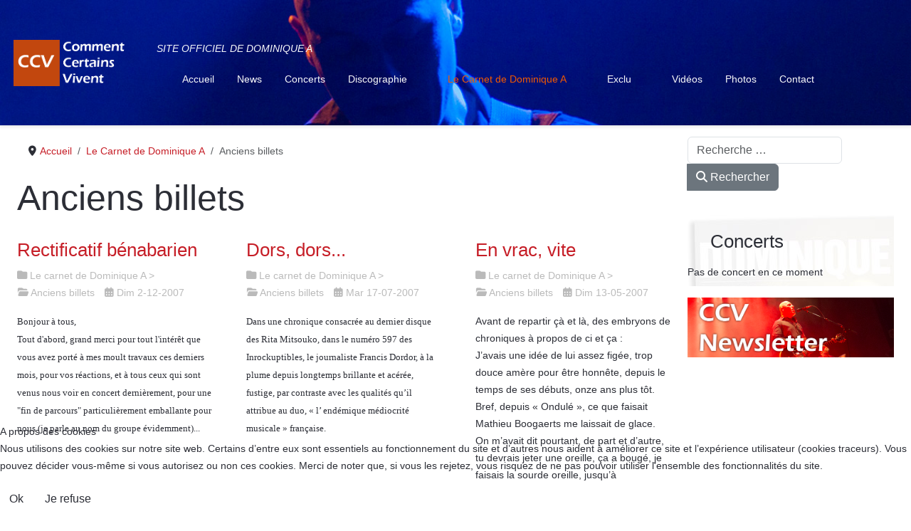

--- FILE ---
content_type: text/html; charset=utf-8
request_url: http://commentcertainsvivent.com/le-carnet-de-dominique-a/anciens-billets
body_size: 12718
content:
<!DOCTYPE html>
<html lang="fr-fr" dir="ltr" data-bs-theme="light">


<head>
<script type="text/javascript">  (function(){    function blockCookies(disableCookies, disableLocal, disableSession){    if(disableCookies == 1){    if(!document.__defineGetter__){    Object.defineProperty(document, 'cookie',{    get: function(){ return ''; },    set: function(){ return true;}    });    }else{    var oldSetter = document.__lookupSetter__('cookie');    if(oldSetter) {    Object.defineProperty(document, 'cookie', {    get: function(){ return ''; },    set: function(v){ if(v.match(/reDimCookieHint\=/) || v.match(/871a3fcb56e67e9e025a6f245642bb6d\=/)) {    oldSetter.call(document, v);    }    return true;    }    });    }    }    var cookies = document.cookie.split(';');    for (var i = 0; i < cookies.length; i++) {    var cookie = cookies[i];    var pos = cookie.indexOf('=');    var name = '';    if(pos > -1){    name = cookie.substr(0, pos);    }else{    name = cookie;    } if(name.match(/reDimCookieHint/)) {    document.cookie = name + '=; expires=Thu, 01 Jan 1970 00:00:00 GMT';    }    }    }    if(disableLocal == 1){    window.localStorage.clear();    window.localStorage.__proto__ = Object.create(window.Storage.prototype);    window.localStorage.__proto__.setItem = function(){ return undefined; };    }    if(disableSession == 1){    window.sessionStorage.clear();    window.sessionStorage.__proto__ = Object.create(window.Storage.prototype);    window.sessionStorage.__proto__.setItem = function(){ return undefined; };    }    }    blockCookies(1,1,1);    }()); </script>


   <meta http-equiv="X-UA-Compatible" content="IE=edge" /><meta name="viewport" content="width=device-width, initial-scale=1" /><meta name="HandheldFriendly" content="true" /><meta name="mobile-web-app-capable" content="YES" /> <!-- document meta -->
   <meta charset="utf-8">
	<meta name="generator" content="Joomla! - Open Source Content Management">
	<title>Anciens billets - Comment Certains Vivent</title>
	<link href="/le-carnet-de-dominique-a/anciens-billets?format=feed&amp;type=rss" rel="alternate" type="application/rss+xml" title="Anciens billets - Comment Certains Vivent">
	<link href="/le-carnet-de-dominique-a/anciens-billets?format=feed&amp;type=atom" rel="alternate" type="application/atom+xml" title="Anciens billets - Comment Certains Vivent">
	<link href="http://commentcertainsvivent.com/recherche?format=opensearch" rel="search" title="OpenSearch Comment Certains Vivent" type="application/opensearchdescription+xml">
<link href="/images/logo/favicon.png?d1ce8a" rel="shortcut icon" type="image/png" sizes="any">
	<link href="/images/logo/ccv-apple-touch.png?d1ce8a" rel="apple-touch-icon" type="image/png" sizes="any">
	<link href="/media/astroid/css/animate.min.css?d1ce8a" rel="stylesheet">
	<link href="https://use.fontawesome.com/releases/v7.0.0/css/all.css?d1ce8a" rel="stylesheet">
	<link href="/media/templates/site/astroid_template_zero/css/compiled-ce53daa833ce9baf7326972a8b92dfdb.css?d1ce8a" rel="stylesheet">
	<link href="https://www.commentcertainsvivent.com/ccv.css?d1ce8a" rel="stylesheet">
	<link href="/media/templates/site/astroid_template_zero/css/compiled-6731b92b773bb05690b3e9625d48a4c7.css?d1ce8a" rel="stylesheet">
	<link href="/media/vendor/awesomplete/css/awesomplete.css?1.1.7" rel="stylesheet">
	<link href="/media/vendor/joomla-custom-elements/css/joomla-alert.min.css?0.4.1" rel="stylesheet">
	<link href="/plugins/system/cookiehint/css/style.css?d1ce8a" rel="stylesheet">
	<link href="/modules/mod_minifrontpage/tmpl/masonry/grid.min.css?v=3.0.2" rel="stylesheet">
	<link href="/modules/mod_minifrontpage/tmpl/masonry/skin/card.min.css?v=3.0.2" rel="stylesheet">
	<link href="https://fonts.googleapis.com/css?family=Open+Sans:400,400i,600,600i,700,700i&amp;subset=cyrillic,cyrillic-ext,latin-ext" rel="stylesheet">
	<link href="/media/com_ingallery/css/frontend.css?v=3.3.0" rel="stylesheet">
	<style>.sk-three-bounce{margin:0 auto;width:80px;text-align:center}.sk-three-bounce .sk-child{width:20px;height:20px;background-color:rgb(251, 121, 6);border-radius:100%;display:inline-block;-webkit-animation:sk-three-bounce 1.4s ease-in-out 0s infinite both;animation:sk-three-bounce 1.4s ease-in-out 0s infinite both}.sk-three-bounce .sk-bounce1{-webkit-animation-delay:-.32s;animation-delay:-.32s}.sk-three-bounce .sk-bounce2{-webkit-animation-delay:-.16s;animation-delay:-.16s}@-webkit-keyframes sk-three-bounce{0%,100%,80%{-webkit-transform:scale(0);transform:scale(0)}40%{-webkit-transform:scale(1);transform:scale(1)}}@keyframes sk-three-bounce{0%,100%,80%{-webkit-transform:scale(0);transform:scale(0)}40%{-webkit-transform:scale(1);transform:scale(1)}}[data-bs-theme=dark] .sk-three-bounce .sk-child{background-color:rgb(251, 121, 6);}#astroid-preloader{background:rgb(255, 255, 255);z-index: 99999;}[data-bs-theme=dark] #astroid-preloader{background:rgb(255, 255, 255);}</style>
	<style>#redim-cookiehint-bottom {position: fixed; z-index: 99999; left: 0px; right: 0px; bottom: 0px; top: auto !important;}</style>
<script src="/media/astroid/js/animate.min.js?d1ce8a"></script>
	<script src="/media/vendor/jquery/js/jquery.min.js?3.7.1"></script>
	<script src="/media/astroid/js/jquery.easing.min.js?d1ce8a"></script>
	<script src="/media/astroid/js/megamenu.min.js?d1ce8a"></script>
	<script src="/media/astroid/js/jquery.hoverIntent.min.js?d1ce8a"></script>
	<script src="/media/astroid/js/offcanvas.min.js?d1ce8a"></script>
	<script src="/media/astroid/js/mobilemenu.min.js?d1ce8a"></script>
	<script src="/media/astroid/js/script.min.js?d1ce8a"></script>
	<script type="application/json" class="joomla-script-options new">{"joomla.jtext":{"MOD_FINDER_SEARCH_VALUE":"Recherche &hellip;","COM_FINDER_SEARCH_FORM_LIST_LABEL":"Résultats de la recherche","JLIB_JS_AJAX_ERROR_OTHER":"Une erreur est survenue lors de la récupération des données JSON : code de statut HTTP %s .","JLIB_JS_AJAX_ERROR_PARSE":"Une erreur d'analyse s'est produite lors du traitement des données JSON suivantes :<br><code style=\"color:inherit;white-space:pre-wrap;padding:0;margin:0;border:0;background:inherit;\">%s<\/code>","ERROR":"Erreur","MESSAGE":"Message","NOTICE":"Annonce","WARNING":"Alerte","JCLOSE":"Fermer","JOK":"OK","JOPEN":"Ouvrir"},"finder-search":{"url":"\/component\/finder\/?task=suggestions.suggest&format=json&tmpl=component&Itemid=308"},"system.paths":{"root":"","rootFull":"http:\/\/commentcertainsvivent.com\/","base":"","baseFull":"http:\/\/commentcertainsvivent.com\/"},"csrf.token":"8968167e927294b63141759c5050e2e8"}</script>
	<script src="/media/system/js/core.min.js?2cb912"></script>
	<script src="/media/vendor/awesomplete/js/awesomplete.min.js?1.1.7" defer></script>
	<script src="/media/com_finder/js/finder.min.js?755761" type="module"></script>
	<script src="/media/system/js/messages.min.js?9a4811" type="module"></script>
	<script src="/media/legacy/js/jquery-noconflict.min.js?504da4"></script>
	<script src="/modules/mod_minifrontpage/tmpl/masonry/imagesloaded.min.js?v=3.0.2"></script>
	<script src="/modules/mod_minifrontpage/tmpl/masonry/masonry.min.js?v=3.0.2"></script>
	<script src="/media/com_ingallery/js/masonry.pkgd.min.js?v=3.3.0" defer></script>
	<script src="/media/com_ingallery/js/frontend.js?v=3.3.0" defer></script>
	<script>var TEMPLATE_HASH = "0ac8146357a4aa701d25a348636cb331", ASTROID_COLOR_MODE ="light";</script>
	<script type="application/ld+json">{"@context":"https://schema.org","@type":"BreadcrumbList","@id":"http://commentcertainsvivent.com/#/schema/BreadcrumbList/17","itemListElement":[{"@type":"ListItem","position":1,"item":{"@id":"http://commentcertainsvivent.com/","name":"Accueil"}},{"@type":"ListItem","position":2,"item":{"@id":"http://commentcertainsvivent.com/le-carnet-de-dominique-a","name":"Le Carnet de Dominique A"}},{"@type":"ListItem","position":3,"item":{"@id":"http://commentcertainsvivent.com/le-carnet-de-dominique-a/anciens-billets","name":"Anciens billets"}}]}</script>
	<script>(function() {  if (typeof gtag !== 'undefined') {       gtag('consent', 'denied', {         'ad_storage': 'denied',         'ad_user_data': 'denied',         'ad_personalization': 'denied',         'functionality_storage': 'denied',         'personalization_storage': 'denied',         'security_storage': 'denied',         'analytics_storage': 'denied'       });     } })();</script>
	<script>
jQuery( document ).ready(function() {

    // init Masonry
  var $grid = jQuery(".mfp-masonry-132").masonry({
    itemSelector: ".mfp_masonry_item"
  });
  // layout Masonry after each image loads
  $grid.imagesLoaded().progress( function() {
    $grid.masonry("layout");
  });

});
</script>
	<script type="application/json" id="ingallery-cfg">{"ajax_url":"\/component\/ingallery\/?task=gallery.view&language=fr-FR","ajax_data_url":"\/component\/ingallery\/?task=picture.data&language=fr-FR","lang":{"error_title":"Malheureusement, une erreur est survenue","system_error":"Erreur syst\u00e8me. Veuillez consulter les journaux pour plus d'informations ou activer les erreurs d'affichage dans les param\u00e8tres des composants de InGallery."}}</script>
 <!-- joomla head -->
    <!-- head styles -->
   <!-- Google tag (gtag.js) -->
<script async src="https://www.googletagmanager.com/gtag/js?id=G-S3MFNS7NT4"></script>
<script>
    window.dataLayer = window.dataLayer || [];
  function gtag(){dataLayer.push(arguments);}
  gtag('js', new Date());

  gtag('config', 'G-S3MFNS7NT4');
</script> <!-- head scripts -->
</head> <!-- document head -->

<body class="site astroid-framework com-content view-category layout-blog itemid-123 astroid-header-stacked-divided-logo-left anciens-billets-alias tp-style-16 fr-FR ltr">
   <div id="astroid-preloader" class="d-flex align-items-center justify-content-center position-fixed top-0 start-0 bottom-0 end-0">
   <div class="sk-three-bounce"> <div class="sk-child sk-bounce1"></div><div class="sk-child sk-bounce2"></div><div class="sk-child sk-bounce3"></div></div></div><button type="button" title="Back to Top" id="astroid-backtotop" class="btn square" ><i class="fas fa-arrow-up"></i></button><!-- astroid container -->
<div class="astroid-container">
        <!-- astroid content -->
    <div class="astroid-content">
                <!-- astroid layout -->
        <div class="astroid-layout astroid-layout-boxed">
                        <!-- astroid wrapper -->
            <div class="astroid-wrapper">
                                <div class="astroid-section astroid-header-section" id="hs-1529472563843"><div class="container"><div class="astroid-row row no-gutters gx-0" id="ar-1529472563843"><div class="astroid-column col-lg-12 col-md-12 col-sm-12 col-12" id="ac-1529472563843"><div class="astroid-module-position" id="ah-1529472563843"><header id="astroid-header" class="astroid-header astroid-stacked-header astroid-stacked-divided-logo-left-header">
   <div class="d-flex">
      <div class="header-stacked-section d-flex justify-content-between flex-column w-100">
         <div class="row g-0 divided-logo-left"><div class="col-12 col-divided-logo"><div class="w-100 h-100 d-flex justify-content-center"><div class="d-flex d-lg-none justify-content-start"><div class="header-mobilemenu-trigger burger-menu-button align-self-center" data-offcanvas="#astroid-mobilemenu" data-effect="mobilemenu-slide"><button aria-label="Mobile Menu Toggle" class="button" type="button"><span class="box"><span class="inner"><span class="visually-hidden">Mobile Menu Toggle</span></span></span></button></div></div><div class="d-flex w-100 w-auto@lg justify-content-center justify-content-lg-start"><!-- logo starts -->
    <!-- image logo starts -->
        <div class="logo-wrapper astroid-logo">
                <a target="_self" class="astroid-logo astroid-logo-image d-flex align-items-center mr-0 mr-lg-4" href="http://commentcertainsvivent.com/">
                                <img src="http://commentcertainsvivent.com/images/logo/logo-ccv.png" alt="Comment Certains Vivent" class="astroid-logo-default" />                                    
            <img src="http://commentcertainsvivent.com/images/logo/logo-ccv-mobile.png" alt="Comment Certains Vivent" class="astroid-logo-mobile" />                            </a>
            </div>
    <!-- image logo ends -->
<!-- logo ends --></div><div class="min-w-30 d-lg-none"></div></div></div><div class="col d-none d-lg-flex flex-column justify-content-center"><div class="divided-menu-block"><div class="header-block-items d-flex"><div class="d-flex justify-content-between w-100"><div class="d-flex header-block-item justify-content-start align-items-center"><i>SITE OFFICIEL DE DOMINIQUE A</i></div><div class="d-flex header-block-item justify-content-end align-items-center"></div></div></div><div class="megamenu-block d-flex w-100 h-100">                 <div data-megamenu data-megamenu-class=".has-megamenu" data-megamenu-content-class=".megamenu-container" data-dropdown-arrow="true" data-header-offset="true" data-transition-speed="100" data-megamenu-animation="slide" data-easing="linear" data-astroid-trigger="hover" data-megamenu-submenu-class=".nav-submenu" class="astroid-stacked-divided-logo-left-menu d-flex justify-content-start flex-lg-grow-1">
                     <nav class=" astroid-nav-wraper align-self-center d-none d-lg-block w-100" aria-label="stacked menu"><ul class="nav astroid-nav justify-content-left d-flex align-items-left"><li data-position="right" class="nav-item nav-item-id-308 nav-item-level-1 nav-item-default"><!--menu link starts-->
<a href="/" title="Accueil" class="as-menu-item nav-link-item-id-308 nav-link item-link-component item-level-1" data-drop-action="hover">
   <span class="nav-title">
                                          <span class="nav-title-text">Accueil</span>                              </span>
   </a>
<!--menu link ends--></li><li data-position="right" class="nav-item nav-item-id-118 nav-item-level-1"><!--menu link starts-->
<a href="/news" title="News" class="as-menu-item nav-link-item-id-118 nav-link item-link-component item-level-1" data-drop-action="hover">
   <span class="nav-title">
                                          <span class="nav-title-text">News</span>                              </span>
   </a>
<!--menu link ends--></li><li data-position="right" class="nav-item nav-item-id-193 nav-item-level-1"><!--menu link starts-->
<a href="/concerts" title="Concerts" class="as-menu-item nav-link-item-id-193 nav-link item-link-component item-level-1" data-drop-action="hover">
   <span class="nav-title">
                                          <span class="nav-title-text">Concerts</span>                              </span>
   </a>
<!--menu link ends--></li><li data-position="right" class="nav-item nav-item-id-110 nav-item-level-1 nav-item-deeper nav-item-parent has-megamenu nav-item-dropdown"><!--menu link starts-->
<a href="/discographie" title="Discographie" class="as-menu-item nav-link-item-id-110 nav-link megamenu-item-link item-link-component item-level-1" data-drop-action="hover">
   <span class="nav-title">
                                          <span class="nav-title-text">Discographie</span>                                                <i class="fas fa-chevron-down nav-item-caret"></i>
                  </span>
   </a>
<!--menu link ends--><div class="megamenu-container nav-submenu-container nav-item-level-1"><ul class="nav-submenu" style="width:250px"><li data-position="right" class="nav-item-submenu nav-item-id-108 nav-item-level-2"><!--menu link starts-->
<a href="/discographie/albums" title="Albums" class="as-menu-item nav-link-item-id-108 item-link-component item-level-2" data-drop-action="hover">
   <span class="nav-title">
                                          <span class="nav-title-text">Albums</span>                              </span>
   </a>
<!--menu link ends--></li><li data-position="right" class="nav-item-submenu nav-item-id-161 nav-item-level-2"><!--menu link starts-->
<a href="/discographie/livres" title="Livres" class="as-menu-item nav-link-item-id-161 item-link-component item-level-2" data-drop-action="hover">
   <span class="nav-title">
                                          <span class="nav-title-text">Livres</span>                              </span>
   </a>
<!--menu link ends--></li><li data-position="right" class="nav-item-submenu nav-item-id-111 nav-item-level-2"><!--menu link starts-->
<a href="/discographie/ep-singles-k7" title="EP, Singles, K7..." class="as-menu-item nav-link-item-id-111 item-link-component item-level-2" data-drop-action="hover">
   <span class="nav-title">
                                          <span class="nav-title-text">EP, Singles, K7...</span>                              </span>
   </a>
<!--menu link ends--></li><li data-position="right" class="nav-item-submenu nav-item-id-109 nav-item-level-2"><!--menu link starts-->
<a href="/discographie/collaborations" title="Collaborations" class="as-menu-item nav-link-item-id-109 item-link-component item-level-2" data-drop-action="hover">
   <span class="nav-title">
                                          <span class="nav-title-text">Collaborations</span>                              </span>
   </a>
<!--menu link ends--></li><li data-position="right" class="nav-item-submenu nav-item-id-162 nav-item-level-2"><!--menu link starts-->
<a href="/discographie/dvd" title="DVD" class="as-menu-item nav-link-item-id-162 item-link-component item-level-2" data-drop-action="hover">
   <span class="nav-title">
                                          <span class="nav-title-text">DVD</span>                              </span>
   </a>
<!--menu link ends--></li><li data-position="right" class="nav-item-submenu nav-item-id-154 nav-item-level-2"><!--menu link starts-->
<a href="/discographie/compilations" title="Compilations" class="as-menu-item nav-link-item-id-154 item-link-component item-level-2" data-drop-action="hover">
   <span class="nav-title">
                                          <span class="nav-title-text">Compilations</span>                              </span>
   </a>
<!--menu link ends--></li><li data-position="right" class="nav-item-submenu nav-item-id-160 nav-item-level-2"><!--menu link starts-->
<a href="/discographie/reprises" title="Reprises" class="as-menu-item nav-link-item-id-160 item-link-component item-level-2" data-drop-action="hover">
   <span class="nav-title">
                                          <span class="nav-title-text">Reprises</span>                              </span>
   </a>
<!--menu link ends--></li><li data-position="right" class="nav-item-submenu nav-item-id-163 nav-item-level-2"><!--menu link starts-->
<a href="/discographie/debuts" title="Débuts" class="as-menu-item nav-link-item-id-163 item-link-component item-level-2" data-drop-action="hover">
   <span class="nav-title">
                                          <span class="nav-title-text">Débuts</span>                              </span>
   </a>
<!--menu link ends--></li><li data-position="right" class="nav-item-submenu nav-item-id-164 nav-item-level-2"><!--menu link starts-->
<a href="/discographie/divers" title="Divers" class="as-menu-item nav-link-item-id-164 item-link-component item-level-2" data-drop-action="hover">
   <span class="nav-title">
                                          <span class="nav-title-text">Divers</span>                              </span>
   </a>
<!--menu link ends--></li></ul></div></li><li data-position="right" class="nav-item nav-item-id-119 nav-item-level-1 nav-item-active nav-item-deeper nav-item-parent has-megamenu nav-item-dropdown"><!--menu link starts-->
<a href="/le-carnet-de-dominique-a" title="Le Carnet de Dominique A" class="as-menu-item nav-link-item-id-119 nav-link active megamenu-item-link item-link-component item-level-1" data-drop-action="hover">
   <span class="nav-title">
                                          <span class="nav-title-text">Le Carnet de Dominique A</span>                                                <i class="fas fa-chevron-down nav-item-caret"></i>
                  </span>
   </a>
<!--menu link ends--><div class="megamenu-container nav-submenu-container nav-item-level-1"><ul class="nav-submenu" style="width:250px"><li data-position="right" class="nav-item-submenu nav-item-id-120 nav-item-level-2"><!--menu link starts-->
<a href="/le-carnet-de-dominique-a/allons-voir-ailleurs" title="Allons voir ailleurs" class="as-menu-item nav-link-item-id-120 item-link-component item-level-2" data-drop-action="hover">
   <span class="nav-title">
                                          <span class="nav-title-text">Allons voir ailleurs</span>                              </span>
   </a>
<!--menu link ends--></li><li data-position="right" class="nav-item-submenu nav-item-id-121 nav-item-level-2"><!--menu link starts-->
<a href="/le-carnet-de-dominique-a/2011-12" title="2011/12" class="as-menu-item nav-link-item-id-121 item-link-component item-level-2" data-drop-action="hover">
   <span class="nav-title">
                                          <span class="nav-title-text">2011/12</span>                              </span>
   </a>
<!--menu link ends--></li><li data-position="right" class="nav-item-submenu nav-item-id-122 nav-item-level-2"><!--menu link starts-->
<a href="/le-carnet-de-dominique-a/le-journal-de-bord" title="Le journal de bord" class="as-menu-item nav-link-item-id-122 item-link-component item-level-2" data-drop-action="hover">
   <span class="nav-title">
                                          <span class="nav-title-text">Le journal de bord</span>                              </span>
   </a>
<!--menu link ends--></li><li data-position="right" class="nav-item-submenu nav-item-id-123 nav-item-level-2 nav-item-current nav-item-active"><!--menu link starts-->
<a href="/le-carnet-de-dominique-a/anciens-billets" title="Anciens billets" class="as-menu-item nav-link-item-id-123 active item-link-component item-level-2" data-drop-action="hover">
   <span class="nav-title">
                                          <span class="nav-title-text">Anciens billets</span>                              </span>
   </a>
<!--menu link ends--></li></ul></div></li><li data-position="right" class="nav-item nav-item-id-134 nav-item-level-1 nav-item-deeper nav-item-parent has-megamenu nav-item-dropdown"><!--menu link starts-->
<a href="/exclu" title="Exclu" class="as-menu-item nav-link-item-id-134 nav-link megamenu-item-link item-link-component item-level-1" data-drop-action="hover">
   <span class="nav-title">
                                          <span class="nav-title-text">Exclu</span>                                                <i class="fas fa-chevron-down nav-item-caret"></i>
                  </span>
   </a>
<!--menu link ends--><div class="megamenu-container nav-submenu-container nav-item-level-1"><ul class="nav-submenu" style="width:250px"><li data-position="right" class="nav-item-submenu nav-item-id-135 nav-item-level-2"><!--menu link starts-->
<a href="/exclu/actualite" title="Actualité" class="as-menu-item nav-link-item-id-135 item-link-component item-level-2" data-drop-action="hover">
   <span class="nav-title">
                                          <span class="nav-title-text">Actualité</span>                              </span>
   </a>
<!--menu link ends--></li><li data-position="right" class="nav-item-submenu nav-item-id-137 nav-item-level-2"><!--menu link starts-->
<a href="/exclu/interviews" title="Interviews" class="as-menu-item nav-link-item-id-137 item-link-component item-level-2" data-drop-action="hover">
   <span class="nav-title">
                                          <span class="nav-title-text">Interviews</span>                              </span>
   </a>
<!--menu link ends--></li><li data-position="right" class="nav-item-submenu nav-item-id-136 nav-item-level-2"><!--menu link starts-->
<a href="/exclu/linvite-de-ccv" title="L'invité de CCV" class="as-menu-item nav-link-item-id-136 item-link-component item-level-2" data-drop-action="hover">
   <span class="nav-title">
                                          <span class="nav-title-text">L'invité de CCV</span>                              </span>
   </a>
<!--menu link ends--></li></ul></div></li><li data-position="right" class="nav-item nav-item-id-138 nav-item-level-1"><!--menu link starts-->
<a href="/videos" title="Vidéos" class="as-menu-item nav-link-item-id-138 nav-link item-link-component item-level-1" data-drop-action="hover">
   <span class="nav-title">
                                          <span class="nav-title-text">Vidéos</span>                              </span>
   </a>
<!--menu link ends--></li><li data-position="right" class="nav-item nav-item-id-139 nav-item-level-1"><!--menu link starts-->
<a href="/photos" title="Photos" class="as-menu-item nav-link-item-id-139 nav-link item-link-component item-level-1" data-drop-action="hover">
   <span class="nav-title">
                                          <span class="nav-title-text">Photos</span>                              </span>
   </a>
<!--menu link ends--></li><li data-position="right" class="nav-item nav-item-id-210 nav-item-level-1"><!--menu link starts-->
<a href="/contacts" title="Contact" class="as-menu-item nav-link-item-id-210 nav-link item-link-component item-level-1" data-drop-action="hover">
   <span class="nav-title">
                                          <span class="nav-title-text">Contact</span>                              </span>
   </a>
<!--menu link ends--></li></ul></nav>                 </div>
                 </div></div></div></div>      </div>
   </div>
</header><!-- header starts -->
<header id="astroid-sticky-header" class="astroid-header astroid-header-sticky header-sticky-desktop header-static-mobile header-static-tablet d-none" data-megamenu data-megamenu-class=".has-megamenu" data-megamenu-content-class=".megamenu-container" data-dropdown-arrow="true" data-header-offset="true" data-transition-speed="100" data-megamenu-animation="slide" data-easing="linear" data-astroid-trigger="hover" data-megamenu-submenu-class=".nav-submenu">
   <div class="container d-flex flex-row justify-content-between">
      <div class="d-flex d-lg-none justify-content-start"><div class="header-mobilemenu-trigger burger-menu-button align-self-center" data-offcanvas="#astroid-mobilemenu" data-effect="mobilemenu-slide"><button aria-label="Mobile Menu Toggle" class="button" type="button"><span class="box"><span class="inner"><span class="visually-hidden">Mobile Menu Toggle</span></span></span></button></div></div>      <div class="header-left-section d-flex justify-content-start flex-lg-grow-1">
                    <!-- logo starts -->
    <!-- image logo starts -->
        <div class="logo-wrapper astroid-logo">
                <a target="_self" class="astroid-logo astroid-logo-image d-flex align-items-center mr-0 mr-lg-4" href="http://commentcertainsvivent.com/">
                                            <img src="http://commentcertainsvivent.com/images/logo/ccv-180x180.png" alt="Comment Certains Vivent" class="astroid-logo-sticky" />                        
            <img src="http://commentcertainsvivent.com/images/logo/logo-ccv-mobile.png" alt="Comment Certains Vivent" class="astroid-logo-mobile" />                            </a>
            </div>
    <!-- image logo ends -->
<!-- logo ends -->         <nav class=" astroid-nav-wraper align-self-center px-3 d-none d-lg-block mr-auto" aria-label="sticky menu"><ul class="nav astroid-nav d-none d-lg-flex"><li data-position="right" class="nav-item nav-item-id-308 nav-item-level-1 nav-item-default"><!--menu link starts-->
<a href="/" title="Accueil" class="as-menu-item nav-link-item-id-308 nav-link item-link-component item-level-1" data-drop-action="hover">
   <span class="nav-title">
                                          <span class="nav-title-text">Accueil</span>                              </span>
   </a>
<!--menu link ends--></li><li data-position="right" class="nav-item nav-item-id-118 nav-item-level-1"><!--menu link starts-->
<a href="/news" title="News" class="as-menu-item nav-link-item-id-118 nav-link item-link-component item-level-1" data-drop-action="hover">
   <span class="nav-title">
                                          <span class="nav-title-text">News</span>                              </span>
   </a>
<!--menu link ends--></li><li data-position="right" class="nav-item nav-item-id-193 nav-item-level-1"><!--menu link starts-->
<a href="/concerts" title="Concerts" class="as-menu-item nav-link-item-id-193 nav-link item-link-component item-level-1" data-drop-action="hover">
   <span class="nav-title">
                                          <span class="nav-title-text">Concerts</span>                              </span>
   </a>
<!--menu link ends--></li><li data-position="right" class="nav-item nav-item-id-110 nav-item-level-1 nav-item-deeper nav-item-parent has-megamenu nav-item-dropdown"><!--menu link starts-->
<a href="/discographie" title="Discographie" class="as-menu-item nav-link-item-id-110 nav-link megamenu-item-link item-link-component item-level-1" data-drop-action="hover">
   <span class="nav-title">
                                          <span class="nav-title-text">Discographie</span>                                                <i class="fas fa-chevron-down nav-item-caret"></i>
                  </span>
   </a>
<!--menu link ends--><div class="megamenu-container nav-submenu-container nav-item-level-1"><ul class="nav-submenu" style="width:250px"><li data-position="right" class="nav-item-submenu nav-item-id-108 nav-item-level-2"><!--menu link starts-->
<a href="/discographie/albums" title="Albums" class="as-menu-item nav-link-item-id-108 item-link-component item-level-2" data-drop-action="hover">
   <span class="nav-title">
                                          <span class="nav-title-text">Albums</span>                              </span>
   </a>
<!--menu link ends--></li><li data-position="right" class="nav-item-submenu nav-item-id-161 nav-item-level-2"><!--menu link starts-->
<a href="/discographie/livres" title="Livres" class="as-menu-item nav-link-item-id-161 item-link-component item-level-2" data-drop-action="hover">
   <span class="nav-title">
                                          <span class="nav-title-text">Livres</span>                              </span>
   </a>
<!--menu link ends--></li><li data-position="right" class="nav-item-submenu nav-item-id-111 nav-item-level-2"><!--menu link starts-->
<a href="/discographie/ep-singles-k7" title="EP, Singles, K7..." class="as-menu-item nav-link-item-id-111 item-link-component item-level-2" data-drop-action="hover">
   <span class="nav-title">
                                          <span class="nav-title-text">EP, Singles, K7...</span>                              </span>
   </a>
<!--menu link ends--></li><li data-position="right" class="nav-item-submenu nav-item-id-109 nav-item-level-2"><!--menu link starts-->
<a href="/discographie/collaborations" title="Collaborations" class="as-menu-item nav-link-item-id-109 item-link-component item-level-2" data-drop-action="hover">
   <span class="nav-title">
                                          <span class="nav-title-text">Collaborations</span>                              </span>
   </a>
<!--menu link ends--></li><li data-position="right" class="nav-item-submenu nav-item-id-162 nav-item-level-2"><!--menu link starts-->
<a href="/discographie/dvd" title="DVD" class="as-menu-item nav-link-item-id-162 item-link-component item-level-2" data-drop-action="hover">
   <span class="nav-title">
                                          <span class="nav-title-text">DVD</span>                              </span>
   </a>
<!--menu link ends--></li><li data-position="right" class="nav-item-submenu nav-item-id-154 nav-item-level-2"><!--menu link starts-->
<a href="/discographie/compilations" title="Compilations" class="as-menu-item nav-link-item-id-154 item-link-component item-level-2" data-drop-action="hover">
   <span class="nav-title">
                                          <span class="nav-title-text">Compilations</span>                              </span>
   </a>
<!--menu link ends--></li><li data-position="right" class="nav-item-submenu nav-item-id-160 nav-item-level-2"><!--menu link starts-->
<a href="/discographie/reprises" title="Reprises" class="as-menu-item nav-link-item-id-160 item-link-component item-level-2" data-drop-action="hover">
   <span class="nav-title">
                                          <span class="nav-title-text">Reprises</span>                              </span>
   </a>
<!--menu link ends--></li><li data-position="right" class="nav-item-submenu nav-item-id-163 nav-item-level-2"><!--menu link starts-->
<a href="/discographie/debuts" title="Débuts" class="as-menu-item nav-link-item-id-163 item-link-component item-level-2" data-drop-action="hover">
   <span class="nav-title">
                                          <span class="nav-title-text">Débuts</span>                              </span>
   </a>
<!--menu link ends--></li><li data-position="right" class="nav-item-submenu nav-item-id-164 nav-item-level-2"><!--menu link starts-->
<a href="/discographie/divers" title="Divers" class="as-menu-item nav-link-item-id-164 item-link-component item-level-2" data-drop-action="hover">
   <span class="nav-title">
                                          <span class="nav-title-text">Divers</span>                              </span>
   </a>
<!--menu link ends--></li></ul></div></li><li data-position="right" class="nav-item nav-item-id-119 nav-item-level-1 nav-item-active nav-item-deeper nav-item-parent has-megamenu nav-item-dropdown"><!--menu link starts-->
<a href="/le-carnet-de-dominique-a" title="Le Carnet de Dominique A" class="as-menu-item nav-link-item-id-119 nav-link active megamenu-item-link item-link-component item-level-1" data-drop-action="hover">
   <span class="nav-title">
                                          <span class="nav-title-text">Le Carnet de Dominique A</span>                                                <i class="fas fa-chevron-down nav-item-caret"></i>
                  </span>
   </a>
<!--menu link ends--><div class="megamenu-container nav-submenu-container nav-item-level-1"><ul class="nav-submenu" style="width:250px"><li data-position="right" class="nav-item-submenu nav-item-id-120 nav-item-level-2"><!--menu link starts-->
<a href="/le-carnet-de-dominique-a/allons-voir-ailleurs" title="Allons voir ailleurs" class="as-menu-item nav-link-item-id-120 item-link-component item-level-2" data-drop-action="hover">
   <span class="nav-title">
                                          <span class="nav-title-text">Allons voir ailleurs</span>                              </span>
   </a>
<!--menu link ends--></li><li data-position="right" class="nav-item-submenu nav-item-id-121 nav-item-level-2"><!--menu link starts-->
<a href="/le-carnet-de-dominique-a/2011-12" title="2011/12" class="as-menu-item nav-link-item-id-121 item-link-component item-level-2" data-drop-action="hover">
   <span class="nav-title">
                                          <span class="nav-title-text">2011/12</span>                              </span>
   </a>
<!--menu link ends--></li><li data-position="right" class="nav-item-submenu nav-item-id-122 nav-item-level-2"><!--menu link starts-->
<a href="/le-carnet-de-dominique-a/le-journal-de-bord" title="Le journal de bord" class="as-menu-item nav-link-item-id-122 item-link-component item-level-2" data-drop-action="hover">
   <span class="nav-title">
                                          <span class="nav-title-text">Le journal de bord</span>                              </span>
   </a>
<!--menu link ends--></li><li data-position="right" class="nav-item-submenu nav-item-id-123 nav-item-level-2 nav-item-current nav-item-active"><!--menu link starts-->
<a href="/le-carnet-de-dominique-a/anciens-billets" title="Anciens billets" class="as-menu-item nav-link-item-id-123 active item-link-component item-level-2" data-drop-action="hover">
   <span class="nav-title">
                                          <span class="nav-title-text">Anciens billets</span>                              </span>
   </a>
<!--menu link ends--></li></ul></div></li><li data-position="right" class="nav-item nav-item-id-134 nav-item-level-1 nav-item-deeper nav-item-parent has-megamenu nav-item-dropdown"><!--menu link starts-->
<a href="/exclu" title="Exclu" class="as-menu-item nav-link-item-id-134 nav-link megamenu-item-link item-link-component item-level-1" data-drop-action="hover">
   <span class="nav-title">
                                          <span class="nav-title-text">Exclu</span>                                                <i class="fas fa-chevron-down nav-item-caret"></i>
                  </span>
   </a>
<!--menu link ends--><div class="megamenu-container nav-submenu-container nav-item-level-1"><ul class="nav-submenu" style="width:250px"><li data-position="right" class="nav-item-submenu nav-item-id-135 nav-item-level-2"><!--menu link starts-->
<a href="/exclu/actualite" title="Actualité" class="as-menu-item nav-link-item-id-135 item-link-component item-level-2" data-drop-action="hover">
   <span class="nav-title">
                                          <span class="nav-title-text">Actualité</span>                              </span>
   </a>
<!--menu link ends--></li><li data-position="right" class="nav-item-submenu nav-item-id-137 nav-item-level-2"><!--menu link starts-->
<a href="/exclu/interviews" title="Interviews" class="as-menu-item nav-link-item-id-137 item-link-component item-level-2" data-drop-action="hover">
   <span class="nav-title">
                                          <span class="nav-title-text">Interviews</span>                              </span>
   </a>
<!--menu link ends--></li><li data-position="right" class="nav-item-submenu nav-item-id-136 nav-item-level-2"><!--menu link starts-->
<a href="/exclu/linvite-de-ccv" title="L'invité de CCV" class="as-menu-item nav-link-item-id-136 item-link-component item-level-2" data-drop-action="hover">
   <span class="nav-title">
                                          <span class="nav-title-text">L'invité de CCV</span>                              </span>
   </a>
<!--menu link ends--></li></ul></div></li><li data-position="right" class="nav-item nav-item-id-138 nav-item-level-1"><!--menu link starts-->
<a href="/videos" title="Vidéos" class="as-menu-item nav-link-item-id-138 nav-link item-link-component item-level-1" data-drop-action="hover">
   <span class="nav-title">
                                          <span class="nav-title-text">Vidéos</span>                              </span>
   </a>
<!--menu link ends--></li><li data-position="right" class="nav-item nav-item-id-139 nav-item-level-1"><!--menu link starts-->
<a href="/photos" title="Photos" class="as-menu-item nav-link-item-id-139 nav-link item-link-component item-level-1" data-drop-action="hover">
   <span class="nav-title">
                                          <span class="nav-title-text">Photos</span>                              </span>
   </a>
<!--menu link ends--></li><li data-position="right" class="nav-item nav-item-id-210 nav-item-level-1"><!--menu link starts-->
<a href="/contacts" title="Contact" class="as-menu-item nav-link-item-id-210 nav-link item-link-component item-level-1" data-drop-action="hover">
   <span class="nav-title">
                                          <span class="nav-title-text">Contact</span>                              </span>
   </a>
<!--menu link ends--></li></ul></nav>      </div>
                <div class="min-w-30 d-lg-none"></div>
                     </div>
</header>
<!-- header ends --></div></div></div></div></div><div class="astroid-section astroid-component-section contenu" id="cs-1528971561366"><div class="container"><div class="astroid-row row" id="ar-1528971561366"><div class="astroid-column col-lg-6 col-md-12 col-sm-12 col-12 col-lg-9" id="ac-1528971561366"><div class="astroid-message" id="m-1528971711775"><div id="system-message-container" aria-live="polite"></div>
</div><div class="astroid-module-position" id="ct-381539181673929"><div class="content-top-position moduletable ">
        <nav class="mod-breadcrumbs__wrapper" aria-label="Fil d&#039;ariane">
    <ol class="mod-breadcrumbs breadcrumb px-3 py-2">
                    <li class="mod-breadcrumbs__divider float-start">
                <span class="divider icon-location icon-fw" aria-hidden="true"></span>
            </li>
        
        <li class="mod-breadcrumbs__item breadcrumb-item"><a href="/" class="pathway"><span>Accueil</span></a></li><li class="mod-breadcrumbs__item breadcrumb-item"><a href="/le-carnet-de-dominique-a" class="pathway"><span>Le Carnet de Dominique A</span></a></li><li class="mod-breadcrumbs__item breadcrumb-item active"><span>Anciens billets</span></li>    </ol>
    </nav>
</div></div><div class="astroid-component" id="ca-1529739248826"><main class="astroid-component-area">
   <div class="blog" itemscope itemtype="https://schema.org/Blog">
    
            <h1>
            Anciens billets        </h1>
        
    
    

    
    
        <div class="com-content-category-blog__items blog-items items-row">
        <div class="row row-cols-lg-3 row-cols-md-2 gy-5 gx-xl-5">
                            <div class="com-content-category-blog__item blog-item">
                    <div class="item-content item-media-top post- position-relative">
                    <div class="d-flex flex-column">
                                    
                        
            <div class="article-title item-title">
                    <div class="page-header">
                    <h2>
                                    <a href="/le-carnet-de-dominique-a/anciens-billets/rectificatif-benabarien">
                        Rectificatif bénabarien                    </a>
                            </h2>
        
        
        
            </div>
            </div>
                            <dl class="article-info muted above">
          <dt class="article-info-term">
                          Détails                  </dt>

       
                  <dd class="parent-category-name">
    <span class="icon-folder icon-fw" aria-hidden="true"></span>                <span>Le carnet de Dominique A</span> >     </dd>
       
                  <dd class="category-name">
    <span class="icon-folder-open icon-fw" aria-hidden="true"></span>                        <a href="/le-carnet-de-dominique-a/anciens-billets">Anciens billets</a>    </dd>
       
       
       
                  <dd class="published">
    <span class="icon-calendar icon-fw" aria-hidden="true"></span>
    <time datetime="2007-12-02T00:00:00+00:00">
        Dim 2-12-2007    </time>
</dd>
          
         
      
         </dl>                        
            
                                                <div class="article-intro-text">
                <p><span style="font-size: 10pt; font-family: Georgia,Times New Roman,Times,serif;">Bonjour à tous, <br /> Tout d'abord, grand merci pour tout l'intérêt que vous avez porté à mes moult travaux ces derniers mois, pour vos réactions, et à tous ceux qui sont venus nous voir en concert dernièrement, pour une "fin de parcours" particulièrement emballante pour nous (je parle au nom du groupe évidemment)...</span></p>            </div>
                        
                                            </div>
                </div>                </div>
                            <div class="com-content-category-blog__item blog-item">
                    <div class="item-content item-media-top post- position-relative">
                    <div class="d-flex flex-column">
                                    
                        
            <div class="article-title item-title">
                    <div class="page-header">
                    <h2>
                                    <a href="/le-carnet-de-dominique-a/anciens-billets/dors-dors">
                        Dors, dors...                    </a>
                            </h2>
        
        
        
            </div>
            </div>
                            <dl class="article-info muted above">
          <dt class="article-info-term">
                          Détails                  </dt>

       
                  <dd class="parent-category-name">
    <span class="icon-folder icon-fw" aria-hidden="true"></span>                <span>Le carnet de Dominique A</span> >     </dd>
       
                  <dd class="category-name">
    <span class="icon-folder-open icon-fw" aria-hidden="true"></span>                        <a href="/le-carnet-de-dominique-a/anciens-billets">Anciens billets</a>    </dd>
       
       
       
                  <dd class="published">
    <span class="icon-calendar icon-fw" aria-hidden="true"></span>
    <time datetime="2007-07-17T10:17:45+00:00">
        Mar 17-07-2007    </time>
</dd>
          
         
      
         </dl>                        
            
                                                <div class="article-intro-text">
                <p><span style="font-family: Georgia,Times New Roman,Times,serif;"><b></b></span><span style="font-size: 10pt; font-family: Georgia,Times New Roman,Times,serif;">Dans une chronique consacrée au dernier disque des Rita Mitsouko, dans le numéro 597 des Inrockuptibles, le journaliste Francis Dordor, à la plume depuis longtemps brillante et acérée, fustige, par contraste avec les qualités qu’il attribue au duo, « l’ endémique médiocrité musicale » française. </span></p>            </div>
                        
                                            </div>
                </div>                </div>
                            <div class="com-content-category-blog__item blog-item">
                    <div class="item-content item-media-top post- position-relative">
                    <div class="d-flex flex-column">
                                    
                        
            <div class="article-title item-title">
                    <div class="page-header">
                    <h2>
                                    <a href="/le-carnet-de-dominique-a/anciens-billets/en-vrac-vite">
                        En vrac, vite                    </a>
                            </h2>
        
        
        
            </div>
            </div>
                            <dl class="article-info muted above">
          <dt class="article-info-term">
                          Détails                  </dt>

       
                  <dd class="parent-category-name">
    <span class="icon-folder icon-fw" aria-hidden="true"></span>                <span>Le carnet de Dominique A</span> >     </dd>
       
                  <dd class="category-name">
    <span class="icon-folder-open icon-fw" aria-hidden="true"></span>                        <a href="/le-carnet-de-dominique-a/anciens-billets">Anciens billets</a>    </dd>
       
       
       
                  <dd class="published">
    <span class="icon-calendar icon-fw" aria-hidden="true"></span>
    <time datetime="2007-05-13T11:56:05+00:00">
        Dim 13-05-2007    </time>
</dd>
          
         
      
         </dl>                        
            
                                                <div class="article-intro-text">
                <p>Avant de repartir çà et là, des embryons de chroniques à propos de ci et ça :<br /> J’avais une idée de lui assez figée, trop douce amère pour être honnête, depuis le temps de ses débuts, onze ans plus tôt. Bref, depuis « Ondulé », ce que faisait <span class="red">Mathieu Boogaerts</span> me laissait de glace. On m’avait dit pourtant, de part et d’autre, tu devrais jeter une oreille, ça a bougé, je faisais la sourde oreille, jusqu’à</p>            </div>
                        
                                            </div>
                </div>                </div>
                            <div class="com-content-category-blog__item blog-item">
                    <div class="item-content item-media-top post- position-relative">
            		<div class="text-left item-image">
					<a href="/le-carnet-de-dominique-a/anciens-billets/pour-un-petit-tour"><img  src="/images/journaux/pourunpetittour/pourunpetittour.jpg" alt="Pour un petit tour" itemprop="thumbnailUrl" /></a>
			</div>
        <div class="d-flex flex-column has-image">
                                    
                        
            <div class="article-title item-title">
                    <div class="page-header">
                    <h2>
                                    <a href="/le-carnet-de-dominique-a/anciens-billets/pour-un-petit-tour">
                        Pour un petit tour                    </a>
                            </h2>
        
        
        
            </div>
            </div>
                            <dl class="article-info muted above">
          <dt class="article-info-term">
                          Détails                  </dt>

       
                  <dd class="parent-category-name">
    <span class="icon-folder icon-fw" aria-hidden="true"></span>                <span>Le carnet de Dominique A</span> >     </dd>
       
                  <dd class="category-name">
    <span class="icon-folder-open icon-fw" aria-hidden="true"></span>                        <a href="/le-carnet-de-dominique-a/anciens-billets">Anciens billets</a>    </dd>
       
       
       
                  <dd class="published">
    <span class="icon-calendar icon-fw" aria-hidden="true"></span>
    <time datetime="2006-12-12T01:00:00+00:00">
        Mar 12-12-2006    </time>
</dd>
          
         
      
         </dl>                        
            
                                                <div class="article-intro-text">
                            </div>
                        
                                            </div>
                </div>                </div>
                            <div class="com-content-category-blog__item blog-item">
                    <div class="item-content item-media-top post- position-relative">
            		<div class="text-none item-image">
					<a href="/le-carnet-de-dominique-a/anciens-billets/sur-le-vif-6"><img  src="/images/journaux/surlevif/06/surlevif06.jpg" alt="Sur le vif #6" itemprop="thumbnailUrl" /></a>
			</div>
        <div class="d-flex flex-column has-image">
                                    
                        
            <div class="article-title item-title">
                    <div class="page-header">
                    <h2>
                                    <a href="/le-carnet-de-dominique-a/anciens-billets/sur-le-vif-6">
                        Sur le vif #6                    </a>
                            </h2>
        
        
        
            </div>
            </div>
                            <dl class="article-info muted above">
          <dt class="article-info-term">
                          Détails                  </dt>

       
                  <dd class="parent-category-name">
    <span class="icon-folder icon-fw" aria-hidden="true"></span>                <span>Le carnet de Dominique A</span> >     </dd>
       
                  <dd class="category-name">
    <span class="icon-folder-open icon-fw" aria-hidden="true"></span>                        <a href="/le-carnet-de-dominique-a/anciens-billets">Anciens billets</a>    </dd>
       
       
       
                  <dd class="published">
    <span class="icon-calendar icon-fw" aria-hidden="true"></span>
    <time datetime="2006-07-21T00:24:41+00:00">
        Ven 21-07-2006    </time>
</dd>
          
         
      
         </dl>                        
            
                                                <div class="article-intro-text">
                            </div>
                        
                                            </div>
                </div>                </div>
                            <div class="com-content-category-blog__item blog-item">
                    <div class="item-content item-media-top post- position-relative">
            		<div class="text-left item-image">
					<a href="/le-carnet-de-dominique-a/anciens-billets/sur-le-vif-5"><img  src="/images/journaux/surlevif/05/surlevif05.jpg" alt="Sur le vif #5" itemprop="thumbnailUrl" /></a>
			</div>
        <div class="d-flex flex-column has-image">
                                    
                        
            <div class="article-title item-title">
                    <div class="page-header">
                    <h2>
                                    <a href="/le-carnet-de-dominique-a/anciens-billets/sur-le-vif-5">
                        Sur le vif #5                    </a>
                            </h2>
        
        
        
            </div>
            </div>
                            <dl class="article-info muted above">
          <dt class="article-info-term">
                          Détails                  </dt>

       
                  <dd class="parent-category-name">
    <span class="icon-folder icon-fw" aria-hidden="true"></span>                <span>Le carnet de Dominique A</span> >     </dd>
       
                  <dd class="category-name">
    <span class="icon-folder-open icon-fw" aria-hidden="true"></span>                        <a href="/le-carnet-de-dominique-a/anciens-billets">Anciens billets</a>    </dd>
       
       
       
                  <dd class="published">
    <span class="icon-calendar icon-fw" aria-hidden="true"></span>
    <time datetime="2006-02-06T01:00:00+00:00">
        Lun 6-02-2006    </time>
</dd>
          
         
      
         </dl>                        
            
                                                <div class="article-intro-text">
                            </div>
                        
                                            </div>
                </div>                </div>
                            <div class="com-content-category-blog__item blog-item">
                    <div class="item-content item-media-top post- position-relative">
            		<div class="text-left item-image">
					<a href="/le-carnet-de-dominique-a/anciens-billets/sur-le-vif-4"><img  src="/images/journaux/surlevif/04/surlevif04.jpg" alt="Sur le vif #4" itemprop="thumbnailUrl" /></a>
			</div>
        <div class="d-flex flex-column has-image">
                                    
                        
            <div class="article-title item-title">
                    <div class="page-header">
                    <h2>
                                    <a href="/le-carnet-de-dominique-a/anciens-billets/sur-le-vif-4">
                        Sur le vif #4                    </a>
                            </h2>
        
        
        
            </div>
            </div>
                            <dl class="article-info muted above">
          <dt class="article-info-term">
                          Détails                  </dt>

       
                  <dd class="parent-category-name">
    <span class="icon-folder icon-fw" aria-hidden="true"></span>                <span>Le carnet de Dominique A</span> >     </dd>
       
                  <dd class="category-name">
    <span class="icon-folder-open icon-fw" aria-hidden="true"></span>                        <a href="/le-carnet-de-dominique-a/anciens-billets">Anciens billets</a>    </dd>
       
       
       
                  <dd class="published">
    <span class="icon-calendar icon-fw" aria-hidden="true"></span>
    <time datetime="2005-12-10T01:00:00+00:00">
        Sam 10-12-2005    </time>
</dd>
          
         
      
         </dl>                        
            
                                                <div class="article-intro-text">
                            </div>
                        
                                            </div>
                </div>                </div>
                            <div class="com-content-category-blog__item blog-item">
                    <div class="item-content item-media-top post- position-relative">
            		<div class="text-left item-image">
					<a href="/le-carnet-de-dominique-a/anciens-billets/sur-le-vif-3"><img  src="/images/journaux/surlevif/03/surlevif03.jpg" alt="Sur le vif #3" itemprop="thumbnailUrl" /></a>
			</div>
        <div class="d-flex flex-column has-image">
                                    
                        
            <div class="article-title item-title">
                    <div class="page-header">
                    <h2>
                                    <a href="/le-carnet-de-dominique-a/anciens-billets/sur-le-vif-3">
                        Sur le vif #3                    </a>
                            </h2>
        
        
        
            </div>
            </div>
                            <dl class="article-info muted above">
          <dt class="article-info-term">
                          Détails                  </dt>

       
                  <dd class="parent-category-name">
    <span class="icon-folder icon-fw" aria-hidden="true"></span>                <span>Le carnet de Dominique A</span> >     </dd>
       
                  <dd class="category-name">
    <span class="icon-folder-open icon-fw" aria-hidden="true"></span>                        <a href="/le-carnet-de-dominique-a/anciens-billets">Anciens billets</a>    </dd>
       
       
       
                  <dd class="published">
    <span class="icon-calendar icon-fw" aria-hidden="true"></span>
    <time datetime="2005-10-17T01:00:00+00:00">
        Lun 17-10-2005    </time>
</dd>
          
         
      
         </dl>                        
            
                                                <div class="article-intro-text">
                            </div>
                        
                                            </div>
                </div>                </div>
                            <div class="com-content-category-blog__item blog-item">
                    <div class="item-content item-media-top post- position-relative">
            		<div class="text-left item-image">
					<a href="/le-carnet-de-dominique-a/anciens-billets/sur-le-vif-2"><img  src="/images/journaux/surlevif/02/surlevif02.jpg" alt="Sur le vif #2" itemprop="thumbnailUrl" /></a>
			</div>
        <div class="d-flex flex-column has-image">
                                    
                        
            <div class="article-title item-title">
                    <div class="page-header">
                    <h2>
                                    <a href="/le-carnet-de-dominique-a/anciens-billets/sur-le-vif-2">
                        Sur le vif #2                    </a>
                            </h2>
        
        
        
            </div>
            </div>
                            <dl class="article-info muted above">
          <dt class="article-info-term">
                          Détails                  </dt>

       
                  <dd class="parent-category-name">
    <span class="icon-folder icon-fw" aria-hidden="true"></span>                <span>Le carnet de Dominique A</span> >     </dd>
       
                  <dd class="category-name">
    <span class="icon-folder-open icon-fw" aria-hidden="true"></span>                        <a href="/le-carnet-de-dominique-a/anciens-billets">Anciens billets</a>    </dd>
       
       
       
                  <dd class="published">
    <span class="icon-calendar icon-fw" aria-hidden="true"></span>
    <time datetime="2005-09-14T01:00:00+00:00">
        Mer 14-09-2005    </time>
</dd>
          
         
      
         </dl>                        
            
                                                <div class="article-intro-text">
                            </div>
                        
                                            </div>
                </div>                </div>
                            <div class="com-content-category-blog__item blog-item">
                    <div class="item-content item-media-top post- position-relative">
            		<div class="text-left item-image">
					<a href="/le-carnet-de-dominique-a/anciens-billets/sur-le-vif-1"><img  src="/images/journaux/surlevif/01/surlevif01.jpg" alt="Sur le vif #1" itemprop="thumbnailUrl" /></a>
			</div>
        <div class="d-flex flex-column has-image">
                                    
                        
            <div class="article-title item-title">
                    <div class="page-header">
                    <h2>
                                    <a href="/le-carnet-de-dominique-a/anciens-billets/sur-le-vif-1">
                        Sur le vif #1                    </a>
                            </h2>
        
        
        
            </div>
            </div>
                            <dl class="article-info muted above">
          <dt class="article-info-term">
                          Détails                  </dt>

       
                  <dd class="parent-category-name">
    <span class="icon-folder icon-fw" aria-hidden="true"></span>                <span>Le carnet de Dominique A</span> >     </dd>
       
                  <dd class="category-name">
    <span class="icon-folder-open icon-fw" aria-hidden="true"></span>                        <a href="/le-carnet-de-dominique-a/anciens-billets">Anciens billets</a>    </dd>
       
       
       
                  <dd class="published">
    <span class="icon-calendar icon-fw" aria-hidden="true"></span>
    <time datetime="2005-09-01T01:00:00+00:00">
        Jeu 1-09-2005    </time>
</dd>
          
         
      
         </dl>                        
            
                                                <div class="article-intro-text">
                            </div>
                        
                                            </div>
                </div>                </div>
                            <div class="com-content-category-blog__item blog-item">
                    <div class="item-content item-media-top post-regular position-relative">
            		<div class="text-left item-image">
					<a href="/le-carnet-de-dominique-a/anciens-billets/lete-le-bain-se-profile"><img  src="/images/journaux/lebainseprofile/lebainseprofile.jpg" alt="L'été, le bain se profile" itemprop="thumbnailUrl" /></a>
			</div>
        <div class="d-flex flex-column has-image">
                                    
                        
            <div class="article-title item-title">
                    <div class="page-header">
                    <h2>
                                    <a href="/le-carnet-de-dominique-a/anciens-billets/lete-le-bain-se-profile">
                        L&#039;été, le bain se profile                    </a>
                            </h2>
        
        
        
            </div>
            </div>
                            <dl class="article-info muted above">
          <dt class="article-info-term">
                          Détails                  </dt>

       
                  <dd class="parent-category-name">
    <span class="icon-folder icon-fw" aria-hidden="true"></span>                <span>Le carnet de Dominique A</span> >     </dd>
       
                  <dd class="category-name">
    <span class="icon-folder-open icon-fw" aria-hidden="true"></span>                        <a href="/le-carnet-de-dominique-a/anciens-billets">Anciens billets</a>    </dd>
       
       
       
                  <dd class="published">
    <span class="icon-calendar icon-fw" aria-hidden="true"></span>
    <time datetime="2005-07-19T01:00:00+00:00">
        Mar 19-07-2005    </time>
</dd>
          
         
      
         </dl>                        
            
                                                <div class="article-intro-text">
                            </div>
                        
                                            </div>
                </div>                </div>
                            <div class="com-content-category-blog__item blog-item">
                    <div class="item-content item-media-top post- position-relative">
            		<div class="text-left item-image">
					<a href="/le-carnet-de-dominique-a/anciens-billets/hors-du-bain"><img  src="/images/journaux/danslebain/hdb/horsdubain.jpg" alt="Hors du bain" itemprop="thumbnailUrl" /></a>
			</div>
        <div class="d-flex flex-column has-image">
                                    
                        
            <div class="article-title item-title">
                    <div class="page-header">
                    <h2>
                                    <a href="/le-carnet-de-dominique-a/anciens-billets/hors-du-bain">
                        Hors du bain                    </a>
                            </h2>
        
        
        
            </div>
            </div>
                            <dl class="article-info muted above">
          <dt class="article-info-term">
                          Détails                  </dt>

       
                  <dd class="parent-category-name">
    <span class="icon-folder icon-fw" aria-hidden="true"></span>                <span>Le carnet de Dominique A</span> >     </dd>
       
                  <dd class="category-name">
    <span class="icon-folder-open icon-fw" aria-hidden="true"></span>                        <a href="/le-carnet-de-dominique-a/anciens-billets">Anciens billets</a>    </dd>
       
       
       
                  <dd class="published">
    <span class="icon-calendar icon-fw" aria-hidden="true"></span>
    <time datetime="2005-05-02T01:00:00+00:00">
        Lun 2-05-2005    </time>
</dd>
          
         
      
         </dl>                        
            
                                                <div class="article-intro-text">
                            </div>
                        
                                            </div>
                </div>                </div>
                    </div>
    </div>
    
    
            <div class="com-content-category-blog__navigation w-100">
                            <p class="com-content-category-blog__counter counter pt-3 pe-2">
                    Page 1 sur 3                </p>
                        <div class="com-content-category-blog__pagination">
                <nav class="pagination__wrapper" aria-label="Pagination">
    <ul class="pagination ms-0 mb-4">
            <li class="disabled page-item">
        <span class="page-link" aria-hidden="true"><span class="icon-angle-double-left" aria-hidden="true"></span></span>
    </li>
            <li class="disabled page-item">
        <span class="page-link" aria-hidden="true"><span class="icon-angle-left" aria-hidden="true"></span></span>
    </li>

                            <li class="active page-item">
        <a aria-current="true" aria-label="Page 1" href="#" class="page-link">1</a>
    </li>
                        <li class="page-item">
        <a aria-label="Aller à la page 2" href="/le-carnet-de-dominique-a/anciens-billets?start=12" class="page-link">
            2        </a>
    </li>
                        <li class="page-item">
        <a aria-label="Aller à la page 3" href="/le-carnet-de-dominique-a/anciens-billets?start=24" class="page-link">
            3        </a>
    </li>
        
            <li class="page-item">
        <a aria-label="Aller à la page suivante" href="/le-carnet-de-dominique-a/anciens-billets?start=12" class="page-link">
            <span class="icon-angle-right" aria-hidden="true"></span>        </a>
    </li>
            <li class="page-item">
        <a aria-label="Aller à la dernière page" href="/le-carnet-de-dominique-a/anciens-billets?start=24" class="page-link">
            <span class="icon-angle-double-right" aria-hidden="true"></span>        </a>
    </li>
    </ul>
</nav>
            </div>
        </div>
    </div>
</main></div></div><div class="astroid-column col-lg-3 col-md-12 col-sm-12 col-12" id="ac-321538984985652"><div class="astroid-module-position" id="r-231538985022445"><div class="right-position moduletable ">
        
<form class="mod-finder js-finder-searchform form-search" action="/recherche" method="get" role="search">
    <label for="mod-finder-searchword119" class="visually-hidden finder">Rechercher</label><div class="mod-finder__search input-group"><input type="text" name="q" id="mod-finder-searchword119" class="js-finder-search-query form-control" value="" placeholder="Recherche &hellip;"><button class="btn btn-primary" type="submit"><span class="icon-search icon-white" aria-hidden="true"></span> Rechercher</button></div>
            </form>
</div><div class="right-position moduletable prochains-concerts">
            <h3 class="module-title">Concerts</h3>        

<div class="jemmodulebasicprochains-concerts" id="jemmodulebasic">
  Pas de concert en ce moment</div>
</div><div class="right-position moduletable ">
        
<div id="mod-custom141" class="mod-custom custom">
    <p><a href="/newsletter"><img src="/images/CCV-NL.png" alt="CCV NL" width="700" height="201" /></a></p></div>
</div></div></div></div></div></div><div class="astroid-section contenu hideonxs hideonsm" id="tb-3xglwbawr"><div class="container"><div class="astroid-row row" id="ar-lvomtxa9y"><div class="astroid-column col-lg-12 col-md-12 col-sm-12 col-12" id="ac-ud77lgms0" data-animation="fadeIn" data-animation-delay="500" data-animation-duration="800" style="visibility: hidden;"><div class="astroid-module-position" id="tb-4au5tz106"><div class="top-bottom-position moduletable ">
            <h3 class="module-title">Discographie / Dernières Sorties :</h3>        <div class="mfp_masonry_skin_card">
    <div class="mfp-grid mfp-masonry-132">  
                <div class="mfp-col-xs-12 mfp-col-sm-6 mfp-col-md-2 mfp_masonry_item">
                <div>
                                            <a href="/discographie/livres/feu-sacre" class="mfp_thumb_pos_top" itemprop="url"><img src="/images/thumbnails/mod_minifrontpage/3213_132.jpg" width="800" height="800" alt="Feu Sacré" /></a>
                                        <span class='mfp_cat'><a href=/discographie/livres>Livres</a></span>                    <h4 class="mfp_masonry_title">
                        <a href="/discographie/livres/feu-sacre" itemprop="url">
                            Feu Sacré                        </a>
                    </h4>
                                                            		
                    <p class="mfp_masonry_introtext">
                                                2025                    </p>
                                    </div>
            </div>
                        <div class="mfp-col-xs-12 mfp-col-sm-6 mfp-col-md-2 mfp_masonry_item">
                <div>
                                            <a href="/discographie/collaborations/nesles-1976" class="mfp_thumb_pos_top" itemprop="url"><img src="/images/thumbnails/mod_minifrontpage/3206_132.jpg" width="800" height="800" alt="Nesles - Barocco" /></a>
                                        <span class='mfp_cat'><a href=/discographie/collaborations>Collaborations</a></span>                    <h4 class="mfp_masonry_title">
                        <a href="/discographie/collaborations/nesles-1976" itemprop="url">
                            Nesles - Barocco                        </a>
                    </h4>
                                                            		
                    <p class="mfp_masonry_introtext">
                                                2025                    </p>
                                    </div>
            </div>
                        <div class="mfp-col-xs-12 mfp-col-sm-6 mfp-col-md-2 mfp_masonry_item">
                <div>
                                            <a href="/discographie/albums/quelques-lumieres" class="mfp_thumb_pos_top" itemprop="url"><img src="/images/thumbnails/mod_minifrontpage/3185_132.jpg" width="800" height="800" alt="Quelques Lumières" /></a>
                                        <span class='mfp_cat'><a href=/discographie/albums>Albums</a></span>                    <h4 class="mfp_masonry_title">
                        <a href="/discographie/albums/quelques-lumieres" itemprop="url">
                            Quelques Lumières                        </a>
                    </h4>
                                                            		
                    <p class="mfp_masonry_introtext">
                                                2024                    </p>
                                    </div>
            </div>
                        <div class="mfp-col-xs-12 mfp-col-sm-6 mfp-col-md-2 mfp_masonry_item">
                <div>
                                            <a href="/discographie/collaborations/gabriel-auguste-la-grande-gomme" class="mfp_thumb_pos_top" itemprop="url"><img src="/images/thumbnails/mod_minifrontpage/3177_132.jpg" width="800" height="800" alt="Gabriel Auguste - La grande gomme" /></a>
                                        <span class='mfp_cat'><a href=/discographie/collaborations>Collaborations</a></span>                    <h4 class="mfp_masonry_title">
                        <a href="/discographie/collaborations/gabriel-auguste-la-grande-gomme" itemprop="url">
                            Gabriel Auguste - La grande gomme                        </a>
                    </h4>
                                                            		
                    <p class="mfp_masonry_introtext">
                                                2024                    </p>
                                    </div>
            </div>
                        <div class="mfp-col-xs-12 mfp-col-sm-6 mfp-col-md-2 mfp_masonry_item">
                <div>
                                            <a href="/discographie/collaborations/memento" class="mfp_thumb_pos_top" itemprop="url"><img src="/images/thumbnails/mod_minifrontpage/3172_132.jpg" width="800" height="800" alt="Memento" /></a>
                                        <span class='mfp_cat'><a href=/discographie/collaborations>Collaborations</a></span>                    <h4 class="mfp_masonry_title">
                        <a href="/discographie/collaborations/memento" itemprop="url">
                            Memento                        </a>
                    </h4>
                                                            		
                    <p class="mfp_masonry_introtext">
                                                2024                    </p>
                                    </div>
            </div>
                </div>
</div></div></div></div></div></div></div><div class="astroid-section py-3 py-md-5 bottom-section" id="bs-1bmrwl7do"><div class="container"><div class="astroid-row row pied-de-page" id="ar-unhfj1ln4"><div class="astroid-column col-lg-3 col-md-12 col-sm-12 col-12" id="ac-633k3cv6z"><div class="astroid-module-position" id="b1-rb02rr06t"><div class="bottom-1-position moduletable ">
        <ul class="astroid-sidebar-menu"><li class="nav-item nav-item-id-366 nav-item-level-1"><div class="nav-item-inner d-flex align-items-center"><!--menu link starts-->
<a href="/contact" title="Contact" class="as-menu-item nav-link-item-id-366 nav-link item-link-component item-level-1" data-drop-action="hover">
   <span class="nav-title">
               <i class="far fa-envelope"></i>
                                          <span class="nav-title-text">Contact</span>                              </span>
   </a>
<!--menu link ends--></div></li><li class="nav-item nav-item-id-166 nav-item-level-1"><div class="nav-item-inner d-flex align-items-center"><!--menu link starts-->
<a href="https://www.instagram.com/commentcertainsvivent/" title="Instagram CCV" class="as-menu-item nav-link-item-id-166 nav-link item-link-url item-level-1" data-drop-action="hover">
   <span class="nav-title">
               <i class="fab fa-instagram"></i>
                                          <span class="nav-title-text">Instagram CCV</span>                              </span>
   </a>
<!--menu link ends--></div></li><li class="nav-item nav-item-id-167 nav-item-level-1"><div class="nav-item-inner d-flex align-items-center"><!--menu link starts-->
<a href="/newsletter" title="Newsletter" class="as-menu-item nav-link-item-id-167 nav-link item-link-component item-level-1" data-drop-action="hover">
   <span class="nav-title">
               <i class="far fa-file-lines"></i>
                           </span>
         <small class="nav-subtitle">Newsletter</small>
   </a>
<!--menu link ends--></div></li></ul></div></div></div><div class="astroid-column col-lg-3 col-md-12 col-sm-12 col-12" id="ac-n98vvmprs"><div class="astroid-module-position" id="b2-c16mrdmyz"><div class="bottom-2-position moduletable ">
        <ul class="astroid-sidebar-menu"><li class="nav-item nav-item-id-169 nav-item-level-1"><div class="nav-item-inner d-flex align-items-center"><!--menu link starts-->
<a href="https://fr-fr.facebook.com/DominiqueAofficiel" title="Facebook Dominique A" class="as-menu-item nav-link-item-id-169 nav-link item-link-url item-level-1" data-drop-action="hover">
   <span class="nav-title">
               <i class="fab fa-facebook-f"></i>
                           </span>
         <small class="nav-subtitle">Facebook</small>
   </a>
<!--menu link ends--></div></li><li class="nav-item nav-item-id-170 nav-item-level-1"><div class="nav-item-inner d-flex align-items-center"><!--menu link starts-->
<a href="http://www.dominiquea.com" title="dominique.com" class="as-menu-item nav-link-item-id-170 nav-link item-link-url item-level-1" data-drop-action="hover">
   <span class="nav-title">
               <i class="fas fa-link"></i>
                           </span>
         <small class="nav-subtitle">dominiquea.com</small>
   </a>
<!--menu link ends--></div></li></ul></div></div></div><div class="astroid-column col-lg-3 col-md-12 col-sm-12 col-12" id="ac-bvzgzllkz"><div class="astroid-module-position" id="b3-2wnmpv6xk"><div class="bottom-3-position moduletable ">
        <ul class="astroid-sidebar-menu"><li class="nav-item nav-item-id-171 nav-item-level-1"><div class="nav-item-inner d-flex align-items-center"><!--menu link starts-->
<a href="http://www.cinq7.com/fr/" title="Cinq 7" class="as-menu-item cinq7 nav-link-item-id-171 nav-link item-link-url item-level-1" data-drop-action="hover">
   <span class="nav-title">
                                 <img src="http://commentcertainsvivent.com/images/modules/footer/cinq7.png#joomlaImage://local-images/modules/footer/cinq7.png?width=220&amp;height=134" alt="Cinq 7"  />
                              <span class="nav-title-text">Cinq 7</span>                              </span>
   </a>
<!--menu link ends--></div></li><li class="nav-item nav-item-id-172 nav-item-level-1"><div class="nav-item-inner d-flex align-items-center"><!--menu link starts-->
<a href="https://www.concert-auguri.fr/fr" title="Auguri Productions" class="as-menu-item auguri nav-link-item-id-172 nav-link item-link-url item-level-1" data-drop-action="hover">
   <span class="nav-title">
                                 <img src="http://commentcertainsvivent.com/images/modules/footer/auguri-prod.png#joomlaImage://local-images/modules/footer/auguri-prod.png?width=200&amp;height=69" alt="Auguri Productions"  />
                              <span class="nav-title-text">Auguri Productions</span>                              </span>
   </a>
<!--menu link ends--></div></li></ul></div></div></div><div class="astroid-column col-lg-3 col-md-12 col-sm-12 col-12" id="ac-p9108rmz0"><div class="astroid-module-position" id="b4-bubdy69ct"><div class="bottom-4-position moduletable ">
        <ul class="astroid-sidebar-menu"><li class="nav-item nav-item-id-173 nav-item-level-1"><div class="nav-item-inner d-flex align-items-center"><!--menu link starts-->
<a href="/rss" title="RSS" class="as-menu-item nav-link-item-id-173 nav-link item-link-component item-level-1" data-drop-action="hover">
   <span class="nav-title">
               <i class="fas fa-rss"></i>
                           </span>
         <small class="nav-subtitle">Fils RSS</small>
   </a>
<!--menu link ends--></div></li><li class="nav-item nav-item-id-174 nav-item-level-1"><div class="nav-item-inner d-flex align-items-center"><!--menu link starts-->
<a href="/recherche" title="Recherche" class="as-menu-item nav-link-item-id-174 nav-link item-link-component item-level-1" data-drop-action="hover">
   <span class="nav-title">
               <i class="fas fa-magnifying-glass"></i>
                                          <span class="nav-title-text">Recherche</span>                              </span>
   </a>
<!--menu link ends--></div></li><li class="nav-item nav-item-id-196 nav-item-level-1"><div class="nav-item-inner d-flex align-items-center"><!--menu link starts-->
<a href="/plus-dinfos-sur-ccv" title="Plus d'infos sur CCV" class="as-menu-item nav-link-item-id-196 nav-link item-link-component item-level-1" data-drop-action="hover">
   <span class="nav-title">
               <i class="fas fa-info"></i>
                           </span>
         <small class="nav-subtitle">Plus d'infos sur CCV</small>
   </a>
<!--menu link ends--></div></li></ul></div></div></div></div></div></div><div class="astroid-section astroid-footer-section py-2" id="fs-1528971627712"><div class="container"><div class="astroid-row row" id="ar-1528971627712"><div class="astroid-column col-lg-7 col-md-12 col-sm-12 col-12 col-lg-12" id="ac-1528971627712"><div class="astroid-module-position" id="f1-1528971723326"><div id="astroid-footer" class="astroid-footer">© Comment Certains Vivent 2026</div></div></div></div></div></div>                            </div>
            <!-- end of astroid wrapper -->
                    </div>
        <!-- end of astroid layout -->
            </div>
    <!-- end of astroid content -->
    <div id="astroid-mobilemenu-wrap"><div class="astroid-mobilemenu d-none d-init dir-left" data-class-prefix="astroid-mobilemenu" id="astroid-mobilemenu">
   <div class="burger-menu-button active">
      <button aria-label="Mobile Menu Toggle" type="button" class="button close-offcanvas offcanvas-close-btn">
         <span class="box">
            <span class="inner"><span class="visually-hidden">Mobile Menu Toggle</span></span>
         </span>
      </button>
   </div>
   <ul class="astroid-mobile-menu d-none"><li class="nav-item nav-item-id-308 nav-item-level-1 nav-item-default"><!--menu link starts-->
<a href="/" title="Accueil" class="as-menu-item nav-link-item-id-308 nav-link item-link-component item-level-1" data-drop-action="hover">
   <span class="nav-title">
                                          <span class="nav-title-text">Accueil</span>                              </span>
   </a>
<!--menu link ends--></li><li class="nav-item nav-item-id-118 nav-item-level-1"><!--menu link starts-->
<a href="/news" title="News" class="as-menu-item nav-link-item-id-118 nav-link item-link-component item-level-1" data-drop-action="hover">
   <span class="nav-title">
                                          <span class="nav-title-text">News</span>                              </span>
   </a>
<!--menu link ends--></li><li class="nav-item nav-item-id-193 nav-item-level-1"><!--menu link starts-->
<a href="/concerts" title="Concerts" class="as-menu-item nav-link-item-id-193 nav-link item-link-component item-level-1" data-drop-action="hover">
   <span class="nav-title">
                                          <span class="nav-title-text">Concerts</span>                              </span>
   </a>
<!--menu link ends--></li><li class="nav-item nav-item-id-110 nav-item-level-1 nav-item-deeper nav-item-parent has-megamenu nav-item-dropdown"><!--menu link starts-->
<a href="/discographie" title="Discographie" class="as-menu-item nav-link-item-id-110 nav-link item-link-component item-level-1" data-drop-action="hover">
   <span class="nav-title">
                                          <span class="nav-title-text">Discographie</span>                              </span>
   </a>
<!--menu link ends--><ul class="nav-child list-group navbar-subnav level-1"><li class="nav-item-submenu nav-item-id-108 nav-item-level-2"><!--menu link starts-->
<a href="/discographie/albums" title="Albums" class="as-menu-item nav-link-item-id-108 nav-link item-link-component item-level-2" data-drop-action="hover">
   <span class="nav-title">
                                          <span class="nav-title-text">Albums</span>                              </span>
   </a>
<!--menu link ends--></li><li class="nav-item-submenu nav-item-id-161 nav-item-level-2"><!--menu link starts-->
<a href="/discographie/livres" title="Livres" class="as-menu-item nav-link-item-id-161 nav-link item-link-component item-level-2" data-drop-action="hover">
   <span class="nav-title">
                                          <span class="nav-title-text">Livres</span>                              </span>
   </a>
<!--menu link ends--></li><li class="nav-item-submenu nav-item-id-111 nav-item-level-2"><!--menu link starts-->
<a href="/discographie/ep-singles-k7" title="EP, Singles, K7..." class="as-menu-item nav-link-item-id-111 nav-link item-link-component item-level-2" data-drop-action="hover">
   <span class="nav-title">
                                          <span class="nav-title-text">EP, Singles, K7...</span>                              </span>
   </a>
<!--menu link ends--></li><li class="nav-item-submenu nav-item-id-109 nav-item-level-2"><!--menu link starts-->
<a href="/discographie/collaborations" title="Collaborations" class="as-menu-item nav-link-item-id-109 nav-link item-link-component item-level-2" data-drop-action="hover">
   <span class="nav-title">
                                          <span class="nav-title-text">Collaborations</span>                              </span>
   </a>
<!--menu link ends--></li><li class="nav-item-submenu nav-item-id-162 nav-item-level-2"><!--menu link starts-->
<a href="/discographie/dvd" title="DVD" class="as-menu-item nav-link-item-id-162 nav-link item-link-component item-level-2" data-drop-action="hover">
   <span class="nav-title">
                                          <span class="nav-title-text">DVD</span>                              </span>
   </a>
<!--menu link ends--></li><li class="nav-item-submenu nav-item-id-154 nav-item-level-2"><!--menu link starts-->
<a href="/discographie/compilations" title="Compilations" class="as-menu-item nav-link-item-id-154 nav-link item-link-component item-level-2" data-drop-action="hover">
   <span class="nav-title">
                                          <span class="nav-title-text">Compilations</span>                              </span>
   </a>
<!--menu link ends--></li><li class="nav-item-submenu nav-item-id-160 nav-item-level-2"><!--menu link starts-->
<a href="/discographie/reprises" title="Reprises" class="as-menu-item nav-link-item-id-160 nav-link item-link-component item-level-2" data-drop-action="hover">
   <span class="nav-title">
                                          <span class="nav-title-text">Reprises</span>                              </span>
   </a>
<!--menu link ends--></li><li class="nav-item-submenu nav-item-id-163 nav-item-level-2"><!--menu link starts-->
<a href="/discographie/debuts" title="Débuts" class="as-menu-item nav-link-item-id-163 nav-link item-link-component item-level-2" data-drop-action="hover">
   <span class="nav-title">
                                          <span class="nav-title-text">Débuts</span>                              </span>
   </a>
<!--menu link ends--></li><li class="nav-item-submenu nav-item-id-164 nav-item-level-2"><!--menu link starts-->
<a href="/discographie/divers" title="Divers" class="as-menu-item nav-link-item-id-164 nav-link item-link-component item-level-2" data-drop-action="hover">
   <span class="nav-title">
                                          <span class="nav-title-text">Divers</span>                              </span>
   </a>
<!--menu link ends--></li></ul></li><li class="nav-item nav-item-id-119 nav-item-level-1 nav-item-active nav-item-deeper nav-item-parent has-megamenu nav-item-dropdown"><!--menu link starts-->
<a href="/le-carnet-de-dominique-a" title="Le Carnet de Dominique A" class="as-menu-item nav-link-item-id-119 nav-link active item-link-component item-level-1" data-drop-action="hover">
   <span class="nav-title">
                                          <span class="nav-title-text">Le Carnet de Dominique A</span>                              </span>
   </a>
<!--menu link ends--><ul class="nav-child list-group navbar-subnav level-1"><li class="nav-item-submenu nav-item-id-120 nav-item-level-2"><!--menu link starts-->
<a href="/le-carnet-de-dominique-a/allons-voir-ailleurs" title="Allons voir ailleurs" class="as-menu-item nav-link-item-id-120 nav-link item-link-component item-level-2" data-drop-action="hover">
   <span class="nav-title">
                                          <span class="nav-title-text">Allons voir ailleurs</span>                              </span>
   </a>
<!--menu link ends--></li><li class="nav-item-submenu nav-item-id-121 nav-item-level-2"><!--menu link starts-->
<a href="/le-carnet-de-dominique-a/2011-12" title="2011/12" class="as-menu-item nav-link-item-id-121 nav-link item-link-component item-level-2" data-drop-action="hover">
   <span class="nav-title">
                                          <span class="nav-title-text">2011/12</span>                              </span>
   </a>
<!--menu link ends--></li><li class="nav-item-submenu nav-item-id-122 nav-item-level-2"><!--menu link starts-->
<a href="/le-carnet-de-dominique-a/le-journal-de-bord" title="Le journal de bord" class="as-menu-item nav-link-item-id-122 nav-link item-link-component item-level-2" data-drop-action="hover">
   <span class="nav-title">
                                          <span class="nav-title-text">Le journal de bord</span>                              </span>
   </a>
<!--menu link ends--></li><li class="nav-item-submenu nav-item-id-123 nav-item-level-2 nav-item-current nav-item-active"><!--menu link starts-->
<a href="/le-carnet-de-dominique-a/anciens-billets" title="Anciens billets" class="as-menu-item nav-link-item-id-123 nav-link active item-link-component item-level-2" data-drop-action="hover">
   <span class="nav-title">
                                          <span class="nav-title-text">Anciens billets</span>                              </span>
   </a>
<!--menu link ends--></li></ul></li><li class="nav-item nav-item-id-134 nav-item-level-1 nav-item-deeper nav-item-parent has-megamenu nav-item-dropdown"><!--menu link starts-->
<a href="/exclu" title="Exclu" class="as-menu-item nav-link-item-id-134 nav-link item-link-component item-level-1" data-drop-action="hover">
   <span class="nav-title">
                                          <span class="nav-title-text">Exclu</span>                              </span>
   </a>
<!--menu link ends--><ul class="nav-child list-group navbar-subnav level-1"><li class="nav-item-submenu nav-item-id-135 nav-item-level-2"><!--menu link starts-->
<a href="/exclu/actualite" title="Actualité" class="as-menu-item nav-link-item-id-135 nav-link item-link-component item-level-2" data-drop-action="hover">
   <span class="nav-title">
                                          <span class="nav-title-text">Actualité</span>                              </span>
   </a>
<!--menu link ends--></li><li class="nav-item-submenu nav-item-id-137 nav-item-level-2"><!--menu link starts-->
<a href="/exclu/interviews" title="Interviews" class="as-menu-item nav-link-item-id-137 nav-link item-link-component item-level-2" data-drop-action="hover">
   <span class="nav-title">
                                          <span class="nav-title-text">Interviews</span>                              </span>
   </a>
<!--menu link ends--></li><li class="nav-item-submenu nav-item-id-136 nav-item-level-2"><!--menu link starts-->
<a href="/exclu/linvite-de-ccv" title="L'invité de CCV" class="as-menu-item nav-link-item-id-136 nav-link item-link-component item-level-2" data-drop-action="hover">
   <span class="nav-title">
                                          <span class="nav-title-text">L'invité de CCV</span>                              </span>
   </a>
<!--menu link ends--></li></ul></li><li class="nav-item nav-item-id-138 nav-item-level-1"><!--menu link starts-->
<a href="/videos" title="Vidéos" class="as-menu-item nav-link-item-id-138 nav-link item-link-component item-level-1" data-drop-action="hover">
   <span class="nav-title">
                                          <span class="nav-title-text">Vidéos</span>                              </span>
   </a>
<!--menu link ends--></li><li class="nav-item nav-item-id-139 nav-item-level-1"><!--menu link starts-->
<a href="/photos" title="Photos" class="as-menu-item nav-link-item-id-139 nav-link item-link-component item-level-1" data-drop-action="hover">
   <span class="nav-title">
                                          <span class="nav-title-text">Photos</span>                              </span>
   </a>
<!--menu link ends--></li><li class="nav-item nav-item-id-210 nav-item-level-1"><!--menu link starts-->
<a href="/contacts" title="Contact" class="as-menu-item nav-link-item-id-210 nav-link item-link-component item-level-1" data-drop-action="hover">
   <span class="nav-title">
                                          <span class="nav-title-text">Contact</span>                              </span>
   </a>
<!--menu link ends--></li></ul></div>
</div></div>
<!-- end of astroid container -->
   <!-- body and layout -->
   <script async defer crossorigin="anonymous"
    src="https://connect.facebook.net/fr_FR/sdk.js#xfbml=1&version=v18.0&appId=135786979622001" nonce="lZb8BRyJ">
</script> <!-- body scripts -->

<script type="text/javascript">   function cookiehintsubmitnoc(obj) {     if (confirm("Un refus affectera les fonctions du site. Voulez-vous vraiment refuser?")) {       document.cookie = 'reDimCookieHint=-1; expires=0; path=/';       cookiehintfadeOut(document.getElementById('redim-cookiehint-bottom'));       return true;     } else {       return false;     }   } </script> <div id="redim-cookiehint-bottom">   <div id="redim-cookiehint">     <div class="cookiehead">       <span class="headline">A propos des cookies</span>     </div>     <div class="cookiecontent">   <p>Nous utilisons des cookies sur notre site web. Certains d’entre eux sont essentiels au fonctionnement du site et d’autres nous aident à améliorer ce site et l’expérience utilisateur (cookies traceurs). Vous pouvez décider vous-même si vous autorisez ou non ces cookies. Merci de noter que, si vous les rejetez, vous risquez de ne pas pouvoir utiliser l’ensemble des fonctionnalités du site.</p>    </div>     <div class="cookiebuttons">       <a id="cookiehintsubmit" onclick="return cookiehintsubmit(this);" href="http://commentcertainsvivent.com/le-carnet-de-dominique-a/anciens-billets?rCH=2"         class="btn">Ok</a>           <a id="cookiehintsubmitno" onclick="return cookiehintsubmitnoc(this);" href="http://commentcertainsvivent.com/le-carnet-de-dominique-a/anciens-billets?rCH=-2"           class="btn">Je refuse</a>          <div class="text-center" id="cookiehintinfo">                     </div>      </div>     <div class="clr"></div>   </div> </div>     <script type="text/javascript">        document.addEventListener("DOMContentLoaded", function(event) {         if (!navigator.cookieEnabled){           document.getElementById('redim-cookiehint-bottom').remove();         }       });        function cookiehintfadeOut(el) {         el.style.opacity = 1;         (function fade() {           if ((el.style.opacity -= .1) < 0) {             el.style.display = "none";           } else {             requestAnimationFrame(fade);           }         })();       }         function cookiehintsubmit(obj) {         document.cookie = 'reDimCookieHint=1; expires=0;29; path=/';         cookiehintfadeOut(document.getElementById('redim-cookiehint-bottom'));         return true;       }        function cookiehintsubmitno(obj) {         document.cookie = 'reDimCookieHint=-1; expires=0; path=/';         cookiehintfadeOut(document.getElementById('redim-cookiehint-bottom'));         return true;       }     </script>  
</body> <!-- document body -->

</html> <!-- document end -->

--- FILE ---
content_type: text/css
request_url: https://www.commentcertainsvivent.com/ccv.css?d1ce8a
body_size: 1763
content:
.blog .item:hover img, .blog .item:hover img, .blogdiscographie .item:hover img, .blogdiscographie .item:hover img, .blog-featured .item:hover img {
-webkit-transform: scale(1.04, 1.04);
transform: scale(1.04, 1.04);
}

.video-responsive { overflow:hidden; padding-bottom:56.25%; position:relative; height:0;}
.video-responsive iframe { left:0; top:0; height:100%; width:100%; position:absolute;}

.item-image img {
-o-object-fit: cover;
object-fit: cover;
-webkit-transform: scale(1, 1);
transform: scale(1, 1);
-webkit-transition: all 0.6s ease;
transition: all 0.6s ease;
}
img {vertical-align: middle;}


@media (min-width: 768px) {
    
.news .img-fluid, .discographie .img-fluid {
    max-width: 500px;  
}

}

@media (min-width: 768px) {
  
    .news .item-image a img {
        max-width: 700px;
    }

}

.blog .card, .blogdiscographie .card, .blognews .card{--bs-border-width:0;}


.blog .card .article-wraper-inner {--bs-card-spacer-x: 0 0 0;}


.blognews .blog-item {border-bottom-style: solid; border-color: #aaaaaa; border-width: 2px; padding-bottom:10px}

.items-row .article-title .page-header [itemprop="name"] {
font-size: 20px;
text-decoration:none;
}
.items-row .article-title .page-header [itemprop="name"] a {
text-decoration:none;
}
.card-body {padding: 20px 10px 10px 10px;}
.news .article-wraper-inner, .blog .item-inner{
    box-shadow: 0 0.5rem 1rem rgba(0, 0, 0, 0.15) !important;
    padding:5px;
    border-radius:3px;
}

.article-info {color: #aaaaaa;
}
.article-info a, .article-info span, .article-info i{color:#aaaaaa;}

.itemid-118 .blog .items-row {
border-bottom: dotted;
border-width: 3px;
border-color: #828282;
padding-bottom: 30px;
margin-bottom: 50px;
}

.cinq7 img, .auguri img{max-width:50px;}
.cinq7 span, .auguri span{padding-left: 5px;}

.pied-de-page a, .contenu a {text-decoration:none;}
.pied-de-page i {padding-right:5px;}

header {background-image:url("https://commentcertainsvivent.com/images/bandeau.jpg");
    background-size: cover;}

.astroid-header-section header.astroid-header:not(.astroid-header-sticky) {padding : 45px 0;}
.astroid-component-section.contenu .astroid-component .container {box-shadow:none;}
.astroid-header-section .container {--bs-gutter-x: 0;}
.astroid-component-section .container {padding-top:15px; padding-bottom:20px;}
.astroid-sidebar-menu .nav-title {display: inline;}


/* fond du body */
body.news, body.accueil, body.discographie {background-image: url(https://commentcertainsvivent.com/images/fond_ccv.jpg);
background-repeat: inherit;
background-size: contain;
background-position: left top;
background-attachment: fixed;
}

.items-row .article-title .page-header h2 {font-size:20px; margin-top:20px;}

.jem_eventslist .description {padding: 20px 0 50px;
font-size: 2em;}

#jem_filter {margin-top:20px;
border-radius: 5px;
background-color: #f4f4f4;
}

.jem-sort .jem-list-row {background-image: url("https://commentcertainsvivent.com/images/concerts/banniere.png");
border-radius : 10px 10px 0 0;
color: white;}
#jem .sectiontableheader a {color: white;}

#jem .jem-small-list {padding: 18px 0;
}

#jem .eventlist h4{
    font-size: medium;
}

#jem .jem-small-list #jem_date {padding-left:10px;}

.prochains-concerts {background-image: url("https://commentcertainsvivent.com/images/modules/tournee.jpg");
    background-position: 0% 0%;
    background-repeat: no-repeat;
    padding-top:40px;
}

.prochains-concerts h3 {padding-left:2rem;
}


.prochains-concerts .jem_time-1{display:none;}

.prochains-concerts li {list-style:none;
}
.plusdedates li {padding-bottom:10px;}

#jem .jem-row {display:block;}

#jem .entete-concert {margin:20px 0 40px;
padding-top:10px;
    font-size:2em;
}

@media (max-width: 768px) {
    #jem .entete-concert {font-size:1.5em;}
}

#jem .date-concert { 
    background-image: url("https://commentcertainsvivent.com/images/concerts/banniere.png");
    color: #FFF;
    padding:10px;
    border-radius:5px;
    margin-top:20px;
}

#jem .lieu-concert {font-size:1.5em;
padding: 20px 0;
}

#jem .copyright {font-size:0.3em};

.mfp_masonry_skin_card .mfp_masonry_item .mfp_cat a {font-weight:normal;
}

.mfp_masonry_skin_card .mfp_masonry_item .mfp_masonry_title a {font-weight:normal !important;
}


@media (max-width: 768px) {
.bottom-section .row > * {
    width: 50%;
  }
}

@media (max-width: 768px) {
.bottom-section .moduletable > * {
    padding-bottom:15px;
  }


}


.blog .item-readmore a {
border-style: solid;
border-radius: 4px;
border-width: 1px;
padding: 1px 5px;
border-color: rgb(217, 217, 217);
transition: border-color 400ms;
background-color : rgb(250, 250, 250);
}

.blog .item-readmore a:hover {
border-color : rgb(179, 179, 179);}

@media (max-width: 768px) {
    .article-wraper-inner{
border-bottom: 2px solid;
border-radius: 0; 
border-color : rgb(220, 220, 220)}
}

@media (max-width: 768px) {


.com-contact-category .img-thumbnail, .com-contact__thumbnail img { max-width:150px;}
}


.breadcrumb li span.divider:before {
    display: initial;
}
.pagination a.btn-sm:hover{color: rgb(239, 90, 6);}
.pagination a.btn-sm {
    color: rgb(80, 80, 80);
}
.pagination a.btn-sm {
    background-color: rgb(230, 230, 230);
}
.pagination a.btn-sm:hover {
    background-color: rgb(245, 245, 245);
}
.pagination a.btn-sm {
    border-color: rgb(150, 150, 150);
}
.pagination a.btn-sm:hover {
    border-color: rgb(100, 100, 100);
}

#contactList .img-thumbnail {max-width: 80px; padding:0;}
#contactList th.list-title {width:50%;}

#tb-3xglwbawr h4{font-size:1.2em;}


.mfp_default_skin_card .mfp_default_item .mfp_default_title a {
    font-weight :normal !important;
}

h4.mfp_default_title {
    font-size: 0.8em !important ;
}

.mod-breadcrumbs__divider {
    padding-right:5px;
    }


.card-body {
    padding-top:0px;}

.com-contact__thumbnail {max-width: 250px;}


.blog .item-image {
    margin-bottom: 0px;
}

--- FILE ---
content_type: text/css
request_url: http://commentcertainsvivent.com/media/templates/site/astroid_template_zero/css/compiled-6731b92b773bb05690b3e9625d48a4c7.css?d1ce8a
body_size: 1389
content:
#astroid-backtotop{background:rgb(251, 121, 6);padding:10px;}#astroid-backtotop > i{font-size:20px;color:rgb(255, 255, 255);width:20px;height:20px;line-height:20px;text-align:center;}[data-bs-theme=dark] #astroid-backtotop{background:rgb(251, 121, 6);}[data-bs-theme=dark] #astroid-backtotop > i{color:rgb(255, 255, 255);}@media (min-width: 992px) {.col-divided-logo{width: 200px;}}.astroid-logo > .astroid-logo-sticky{max-height:60px;}#cs-1528971561366{background-color:rgb(255, 255, 255);margin:0px 0px 0px 0px;padding:0px 0px 0px 0px}[data-bs-theme=dark] #cs-1528971561366{background-color:rgb(255, 255, 255);}#tb-3xglwbawr{background-color:rgb(255, 255, 255);margin:0px 0px 0px 0px;padding:0px 0px 0px 0px}[data-bs-theme=dark] #tb-3xglwbawr{background-color:rgb(255, 255, 255);}#bs-1bmrwl7do{background-color:rgb(44, 46, 54);color:rgb(255, 255, 255);}#bs-1bmrwl7do a{color:rgb(255, 255, 255);}#bs-1bmrwl7do a:hover{color:rgb(237, 80, 16);}[data-bs-theme=dark] #bs-1bmrwl7do{background-color:rgb(44, 46, 54);color:rgb(255, 255, 255);}[data-bs-theme=dark] #bs-1bmrwl7do a{color:rgb(255, 255, 255);}[data-bs-theme=dark] #bs-1bmrwl7do a:hover{color:rgb(237, 80, 16);}#fs-1528971627712{background-color:rgb(44, 46, 54);color:rgb(255, 255, 255);}#fs-1528971627712 a{color:rgb(255, 255, 255);}#fs-1528971627712 a:hover{color:rgb(255, 51, 102);}[data-bs-theme=dark] #fs-1528971627712{background-color:rgb(44, 46, 54);color:rgb(255, 255, 255);}[data-bs-theme=dark] #fs-1528971627712 a{color:rgb(255, 255, 255);}[data-bs-theme=dark] #fs-1528971627712 a:hover{color:rgb(255, 51, 102);}.mobilemenu-slide.astroid-mobilemenu{visibility:visible;-webkit-transform:translate3d(-100%, 0, 0);transform:translate3d(-100%, 0, 0);}.mobilemenu-slide.astroid-mobilemenu-open .mobilemenu-slide.astroid-mobilemenu {visibility:visible;-webkit-transform:translate3d(0, 0, 0);transform:translate3d(0, 0, 0);}.mobilemenu-slide.astroid-mobilemenu::after{display:none;}body.astroid-framework, .body.astroid-framework{font-weight:400;text-transform:none;font-size:0.9em;line-height:1.7em;font-family:Tahoma, Geneva, sans-serif, Arial, Helvetica, sans-serif;}.astroid-framework h1, .astroid-framework .h1{font-weight:500;text-transform:none;font-size:3.5em;line-height:1.2em;font-family:Tahoma, Geneva, sans-serif, Arial, Helvetica, sans-serif;}.astroid-framework h2, .astroid-framework .h2{font-weight:400;text-transform:none;font-size:2em;line-height:1.2em;font-family:Tahoma, Geneva, sans-serif, Arial, Helvetica, sans-serif;}.astroid-framework h3, .astroid-framework .h3{font-weight:500;text-transform:none;font-size:1.8em;line-height:1.2em;font-family:Tahoma, Geneva, sans-serif, Arial, Helvetica, sans-serif;}.astroid-framework h4, .astroid-framework .h4{font-weight:500;text-transform:none;font-size:1.6em;line-height:1.2em;font-family:Tahoma, Geneva, sans-serif, Arial, Helvetica, sans-serif;}.astroid-framework h5, .astroid-framework .h5{font-weight:500;text-transform:none;font-size:1.4em;line-height:1.2em;font-family:Tahoma, Geneva, sans-serif, Arial, Helvetica, sans-serif;}.astroid-framework h6, .astroid-framework .h6{font-weight:500;text-transform:none;font-size:1.2em;line-height:1.2em;font-family:Tahoma, Geneva, sans-serif, Arial, Helvetica, sans-serif;}.astroid-framework .astroid-nav > li > .as-menu-item, .astroid-framework .astroid-sidebar-menu > li > .nav-item-inner > .as-menu-item, .astroid-framework .astroid-mobile-menu > .nav-item > .as-menu-item{font-weight:400;text-transform:none;font-size:1em;line-height:1.7em;font-family:Tahoma, Geneva, sans-serif, Arial, Helvetica, sans-serif;}.astroid-framework .nav-submenu-container .nav-submenu > li, .astroid-framework .jddrop-content .megamenu-item .megamenu-menu li, .astroid-framework .nav-submenu, .astroid-framework .astroid-mobile-menu .nav-child .menu-go-back, .astroid-framework .astroid-mobile-menu .nav-child .nav-item-submenu > .as-menu-item, .astroid-framework .nav-item-submenu .as-menu-item{font-weight:400;text-transform:none;font-size:1em;line-height:2em;font-family:Tahoma, Geneva, sans-serif, Arial, Helvetica, sans-serif;}.container, .container-sm, .container-md, .container-lg, .container-xl, .astroid-layout.astroid-layout-boxed .astroid-wrapper {max-width: 1400px !important;}body {}:root .astroid-framework, [data-bs-theme="light"] .astroid-framework{--bs-body-bg:rgb(255, 255, 255);--bs-body-color:rgb(44, 46, 54);--bs-link-color:rgb(198, 30, 39);--bs-link-color-rgb:198,30,39;--bs-link-opacity:1;--bs-link-hover-color:rgb(141, 19, 0);--bs-link-hover-color-rgb:141,19,0;--as-header-text-color:rgb(248, 249, 250);--as-header-link-color:rgb(248, 249, 250);--as-header-bg:rgb(255, 255, 255);--as-stick-header-bg-color:rgb(255, 255, 255);--as-stick-header-menu-link-color:rgb(248, 249, 250);--as-stick-header-menu-link-hover-color:rgb(200, 27, 13);--as-stick-header-menu-link-active-color:rgb(239, 90, 6);--as-main-menu-link-color:rgb(248, 249, 250);--as-main-menu-link-hover-color:rgb(241, 89, 0);--as-main-menu-link-active-color:rgb(241, 89, 0);--as-dropdown-bg-color:rgb(252, 253, 253);--as-dropdown-link-color:rgb(52, 58, 64);--as-dropdown-menu-link-hover-color:rgb(241, 89, 0);--as-dropdown-menu-hover-bg-color:rgb(223, 225, 226);--as-dropdown-menu-active-link-color:rgb(233, 108, 5);--as-dropdown-menu-active-bg-color:rgb(223, 225, 226);--as-mobile-menu-text-color:rgb(248, 249, 250);--as-mobile-backgroundcolor:rgb(255, 255, 255);--as-mobile-menu-link-color:rgb(248, 249, 250);--as-mobile-menu-active-link-color:rgb(251, 121, 6);--as-mobile-menu-active-bg-color:rgb(255, 255, 255);--as-mobile-menu-active-icon-color:rgb(0, 0, 0);--as-mobile-menu-icon-color:rgb(0, 0, 0);--as-mobilemenu-backgroundcolor:rgb(255, 255, 255);--as-mobilemenu-menu-text-color:rgb(0, 0, 0);--as-mobilemenu-menu-link-color:rgb(0, 0, 0);--as-mobilemenu-menu-active-link-color:rgb(239, 90, 6);--as-mobilemenu-menu-active-bg-color:rgb(255, 255, 255);--as-mobilemenu-menu-icon-color:rgb(222, 226, 230);--as-mobilemenu-menu-active-icon-color:rgb(0, 0, 0);--as-contact-info-icon-color:rgb(255, 255, 255);}[data-bs-theme="dark"] .astroid-framework{--bs-body-bg:rgb(255, 255, 255);--bs-body-color:rgb(44, 46, 54);--bs-link-color:rgb(198, 30, 39);--bs-link-color-rgb:198,30,39;--bs-link-opacity:1;--bs-link-hover-color:rgb(141, 19, 0);--bs-link-hover-color-rgb:141,19,0;--as-header-text-color:rgb(248, 249, 250);--as-header-link-color:rgb(248, 249, 250);--as-header-bg:rgb(255, 255, 255);--as-stick-header-bg-color:rgb(255, 255, 255);--as-stick-header-menu-link-color:rgb(248, 249, 250);--as-stick-header-menu-link-hover-color:rgb(200, 27, 13);--as-stick-header-menu-link-active-color:rgb(239, 90, 6);--as-main-menu-link-color:rgb(248, 249, 250);--as-main-menu-link-hover-color:rgb(241, 89, 0);--as-main-menu-link-active-color:rgb(241, 89, 0);--as-dropdown-bg-color:rgb(252, 253, 253);--as-dropdown-link-color:rgb(52, 58, 64);--as-dropdown-menu-link-hover-color:rgb(241, 89, 0);--as-dropdown-menu-hover-bg-color:rgb(223, 225, 226);--as-dropdown-menu-active-link-color:rgb(233, 108, 5);--as-dropdown-menu-active-bg-color:rgb(223, 225, 226);--as-mobile-menu-text-color:rgb(248, 249, 250);--as-mobile-backgroundcolor:rgb(255, 255, 255);--as-mobile-menu-link-color:rgb(248, 249, 250);--as-mobile-menu-active-link-color:rgb(251, 121, 6);--as-mobile-menu-active-bg-color:rgb(255, 255, 255);--as-mobile-menu-active-icon-color:rgb(0, 0, 0);--as-mobile-menu-icon-color:rgb(0, 0, 0);--as-mobilemenu-backgroundcolor:rgb(255, 255, 255);--as-mobilemenu-menu-text-color:rgb(0, 0, 0);--as-mobilemenu-menu-link-color:rgb(0, 0, 0);--as-mobilemenu-menu-active-link-color:rgb(239, 90, 6);--as-mobilemenu-menu-active-bg-color:rgb(255, 255, 255);--as-mobilemenu-menu-icon-color:rgb(222, 226, 230);--as-mobilemenu-menu-active-icon-color:rgb(0, 0, 0);--as-contact-info-icon-color:rgb(255, 255, 255);}.items-leading .article-title .page-header h2{font-size:32px;}.items-row .article-title .page-header h2{font-size:26px;}@media (max-width: 1199.98px) {#cs-1528971561366{margin:0px 0px 0px 0px;padding:0px 0px 0px 0px}#tb-3xglwbawr{margin:0px 0px 0px 0px;padding:0px 0px 0px 0px}body.astroid-framework, .body.astroid-framework{font-size:1em;line-height:1.7em;}.astroid-framework h1, .astroid-framework .h1{font-size:3.5em;line-height:1.2em;}.astroid-framework h2, .astroid-framework .h2{font-size:2em;line-height:1.2em;}.astroid-framework h3, .astroid-framework .h3{font-size:1.8em;line-height:1.2em;}.astroid-framework h4, .astroid-framework .h4{font-size:1.6em;line-height:1.2em;}.astroid-framework h5, .astroid-framework .h5{font-size:1.4em;line-height:1.2em;}.astroid-framework h6, .astroid-framework .h6{font-size:1.2em;line-height:1.2em;}.astroid-framework .astroid-nav > li > .as-menu-item, .astroid-framework .astroid-sidebar-menu > li > .nav-item-inner > .as-menu-item, .astroid-framework .astroid-mobile-menu > .nav-item > .as-menu-item{font-size:1em;line-height:1.7em;}.astroid-framework .nav-submenu-container .nav-submenu > li, .astroid-framework .jddrop-content .megamenu-item .megamenu-menu li, .astroid-framework .nav-submenu, .astroid-framework .astroid-mobile-menu .nav-child .menu-go-back, .astroid-framework .astroid-mobile-menu .nav-child .nav-item-submenu > .as-menu-item, .astroid-framework .nav-item-submenu .as-menu-item{font-size:1em;line-height:2em;}}@media (max-width: 991.98px) {body.astroid-framework, .body.astroid-framework{font-size:1em;line-height:1.7em;}.astroid-framework h1, .astroid-framework .h1{font-size:3.2em;line-height:1.2em;}.astroid-framework h2, .astroid-framework .h2{font-size:2em;line-height:1.2em;}.astroid-framework h3, .astroid-framework .h3{font-size:1.8em;line-height:1.2em;}.astroid-framework h4, .astroid-framework .h4{font-size:1.6em;line-height:1.2em;}.astroid-framework h5, .astroid-framework .h5{font-size:1.4em;line-height:1.2em;}.astroid-framework h6, .astroid-framework .h6{font-size:1.2em;line-height:1.2em;}.astroid-framework .astroid-nav > li > .as-menu-item, .astroid-framework .astroid-sidebar-menu > li > .nav-item-inner > .as-menu-item, .astroid-framework .astroid-mobile-menu > .nav-item > .as-menu-item{font-size:1em;line-height:1.7em;}.astroid-framework .nav-submenu-container .nav-submenu > li, .astroid-framework .jddrop-content .megamenu-item .megamenu-menu li, .astroid-framework .nav-submenu, .astroid-framework .astroid-mobile-menu .nav-child .menu-go-back, .astroid-framework .astroid-mobile-menu .nav-child .nav-item-submenu > .as-menu-item, .astroid-framework .nav-item-submenu .as-menu-item{font-size:1em;line-height:2em;}}@media (max-width: 575.98px) {body.astroid-framework, .body.astroid-framework{font-size:1em;line-height:1.7em;}.astroid-framework h1, .astroid-framework .h1{font-size:3em;line-height:1.2em;}.astroid-framework h2, .astroid-framework .h2{font-size:1.8em;line-height:1.2em;}.astroid-framework h3, .astroid-framework .h3{font-size:1.7em;line-height:1.2em;}.astroid-framework h4, .astroid-framework .h4{font-size:1.5em;line-height:1.2em;}.astroid-framework h5, .astroid-framework .h5{font-size:1.4em;line-height:1.2em;}.astroid-framework h6, .astroid-framework .h6{font-size:1.2em;line-height:1.2em;}.astroid-framework .astroid-nav > li > .as-menu-item, .astroid-framework .astroid-sidebar-menu > li > .nav-item-inner > .as-menu-item, .astroid-framework .astroid-mobile-menu > .nav-item > .as-menu-item{font-size:1em;line-height:1.7em;}.astroid-framework .nav-submenu-container .nav-submenu > li, .astroid-framework .jddrop-content .megamenu-item .megamenu-menu li, .astroid-framework .nav-submenu, .astroid-framework .astroid-mobile-menu .nav-child .menu-go-back, .astroid-framework .astroid-mobile-menu .nav-child .nav-item-submenu > .as-menu-item, .astroid-framework .nav-item-submenu .as-menu-item{font-size:1em;line-height:2em;}}

--- FILE ---
content_type: application/javascript
request_url: http://commentcertainsvivent.com/media/com_ingallery/js/frontend.js?v=3.3.0
body_size: 22059
content:
/*
     _ _      _       _
 ___| (_) ___| | __  (_)___
/ __| | |/ __| |/ /  | / __|
\__ \ | | (__|   < _ | \__ \
|___/_|_|\___|_|\_(_)/ |___/
                   |__/

 Version: 1.6.0
  Author: Ken Wheeler
 Website: http://kenwheeler.github.io
    Docs: http://kenwheeler.github.io/slick
    Repo: http://github.com/kenwheeler/slick
  Issues: http://github.com/kenwheeler/slick/issues

 */
(function($) {
    'use strict';
    var Slick = window.a4jSlick || {};

    Slick = (function() {

        var instanceUid = 0;

        function Slick(element, settings) {

            var _ = this, dataSettings;

            _.defaults = {
                accessibility: true,
                adaptiveHeight: false,
                appendArrows: $(element),
                appendDots: $(element),
                arrows: true,
                asNavFor: null,
                prevArrow: '<span data-role="none" class="a4j-slick-prev" aria-label="Previous" tabindex="0" role="button"><i class="ing-icon-angle-left ing-fw"></i></span>',
                nextArrow: '<span data-role="none" class="a4j-slick-next" aria-label="Next" tabindex="0" role="button"><i class="ing-icon-angle-right ing-fw"></i></span>',
                autoplay: false,
                autoplaySpeed: 3000,
                centerMode: false,
                centerPadding: '50px',
                cssEase: 'ease',
                customPaging: function(slider, i) {
                    return $('<i data-role="none" role="button" tabindex="0" />').text(i + 1);
                },
                dots: false,
                dotsClass: 'a4j-slick-dots',
                draggable: true,
                easing: 'linear',
                edgeFriction: 0.35,
                fade: false,
                focusOnSelect: false,
                infinite: false,
                initialSlide: 0,
                lazyLoad: 'ondemand',
                mobileFirst: false,
                pauseOnHover: true,
                pauseOnFocus: true,
                pauseOnDotsHover: false,
                respondTo: 'window',
                responsive: null,
                rows: 1,
                rtl: false,
                slide: '',
                slidesPerRow: 1,
                slidesToShow: 1,
                slidesToScroll: 1,
                speed: 500,
                swipe: true,
                swipeToSlide: false,
                touchMove: true,
                touchThreshold: 5,
                useCSS: true,
                useTransform: true,
                variableWidth: false,
                vertical: false,
                verticalSwiping: false,
                waitForAnimate: true,
                zIndex: 1000
            };

            _.initials = {
                animating: false,
                dragging: false,
                autoPlayTimer: null,
                currentDirection: 0,
                currentLeft: null,
                currentSlide: 0,
                direction: 1,
                $dots: null,
                listWidth: null,
                listHeight: null,
                loadIndex: 0,
                $nextArrow: null,
                $prevArrow: null,
                slideCount: null,
                slideWidth: null,
                $slideTrack: null,
                $slides: null,
                sliding: false,
                slideOffset: 0,
                swipeLeft: null,
                $list: null,
                touchObject: {},
                transformsEnabled: false,
                unslicked: false
            };

            $.extend(_, _.initials);

            _.activeBreakpoint = null;
            _.animType = null;
            _.animProp = null;
            _.breakpoints = [];
            _.breakpointSettings = [];
            _.cssTransitions = false;
            _.focussed = false;
            _.interrupted = false;
            _.hidden = 'hidden';
            _.paused = true;
            _.positionProp = null;
            _.respondTo = null;
            _.rowCount = 1;
            _.shouldClick = true;
            _.$slider = $(element);
            _.$slidesCache = null;
            _.transformType = null;
            _.transitionType = null;
            _.visibilityChange = 'visibilitychange';
            _.windowWidth = 0;
            _.windowTimer = null;

            dataSettings = JSON.parse($(element).attr('data-slick') || '{}');

            _.options = $.extend({}, _.defaults, settings, dataSettings);

            _.currentSlide = _.options.initialSlide;

            _.originalSettings = _.options;

            if (typeof document.mozHidden !== 'undefined') {
                _.hidden = 'mozHidden';
                _.visibilityChange = 'mozvisibilitychange';
            } else if (typeof document.webkitHidden !== 'undefined') {
                _.hidden = 'webkitHidden';
                _.visibilityChange = 'webkitvisibilitychange';
            }

            _.autoPlay = $.proxy(_.autoPlay, _);
            _.autoPlayClear = $.proxy(_.autoPlayClear, _);
            _.autoPlayIterator = $.proxy(_.autoPlayIterator, _);
            _.changeSlide = $.proxy(_.changeSlide, _);
            _.clickHandler = $.proxy(_.clickHandler, _);
            _.selectHandler = $.proxy(_.selectHandler, _);
            _.setPosition = $.proxy(_.setPosition, _);
            _.swipeHandler = $.proxy(_.swipeHandler, _);
            _.dragHandler = $.proxy(_.dragHandler, _);
            _.keyHandler = $.proxy(_.keyHandler, _);

            _.instanceUid = instanceUid++;

            // A simple way to check for HTML strings
            // Strict HTML recognition (must start with <)
            // Extracted from jQuery v1.11 source
            _.htmlExpr = /^(?:\s*(<[\w\W]+>)[^>]*)$/;


            _.registerBreakpoints();
            _.init(true);
			
			$(element).data('ingslick',_);
        }

        return Slick;

    }());

    Slick.prototype.activateADA = function() {
        var _ = this;

        _.$slideTrack.find('.a4j-slick-active').attr({
            'aria-hidden': 'false'
        }).find('a, input, button, select').attr({
            'tabindex': '0'
        });

    };

    Slick.prototype.addSlide = Slick.prototype.slickAdd = function(markup, index, addBefore) {
		var _ = this;

        if (typeof(index) === 'boolean') {
            addBefore = index;
            index = null;
        } else if (index < 0 || (index >= _.slideCount)) {
            return false;
        }

        _.unload();

        if (typeof(index) === 'number') {
            if (index === 0 && _.$slides.length === 0) {
                _.getRowsItems($(markup)).appendTo(_.$slideTrack);
            } else if (addBefore) {
                _.getRowsItems($(markup)).insertBefore(_.$slides.eq(index));
            } else {
                _.getRowsItems($(markup)).insertAfter(_.$slides.eq(index));
            }
        } else {
            if (addBefore === true) {
                _.getRowsItems($(markup)).prependTo(_.$slideTrack);
            } else {
                _.getRowsItems($(markup)).appendTo(_.$slideTrack);
            }
        }

        _.$slides = _.$slideTrack.children(this.options.slide);

        _.$slideTrack.children(this.options.slide).detach();

        _.$slideTrack.append(_.$slides);

        _.$slides.each(function(index, element) {
            $(element).attr('data-slick-index', index);
        });

        _.$slidesCache = _.$slides;

        _.reinit();

    };
	
	

    Slick.prototype.animateHeight = function() {
        var _ = this;
        if (_.options.slidesToShow === 1 && _.options.adaptiveHeight === true && _.options.vertical === false) {
            var targetHeight = _.$slides.eq(_.currentSlide).outerHeight(true);
            _.$list.animate({
                height: targetHeight
            }, _.options.speed);
        }
    };

    Slick.prototype.animateSlide = function(targetLeft, callback) {

        var animProps = {},
            _ = this;

        _.animateHeight();

        if (_.options.rtl === true && _.options.vertical === false) {
            targetLeft = -targetLeft;
        }
        if (_.transformsEnabled === false) {
            if (_.options.vertical === false) {
                _.$slideTrack.animate({
                    left: targetLeft
                }, _.options.speed, _.options.easing, callback);
            } else {
                _.$slideTrack.animate({
                    top: targetLeft
                }, _.options.speed, _.options.easing, callback);
            }

        } else {

            if (_.cssTransitions === false) {
                if (_.options.rtl === true) {
                    _.currentLeft = -(_.currentLeft);
                }
                $({
                    animStart: _.currentLeft
                }).animate({
                    animStart: targetLeft
                }, {
                    duration: _.options.speed,
                    easing: _.options.easing,
                    step: function(now) {
                        now = Math.ceil(now);
                        if (_.options.vertical === false) {
                            animProps[_.animType] = 'translate(' +
                                now + 'px, 0px)';
                            _.$slideTrack.css(animProps);
                        } else {
                            animProps[_.animType] = 'translate(0px,' +
                                now + 'px)';
                            _.$slideTrack.css(animProps);
                        }
                    },
                    complete: function() {
                        if (callback) {
                            callback.call();
                        }
                    }
                });

            } else {

                _.applyTransition();
                targetLeft = Math.ceil(targetLeft);

                if (_.options.vertical === false) {
                    animProps[_.animType] = 'translate3d(' + targetLeft + 'px, 0px, 0px)';
                } else {
                    animProps[_.animType] = 'translate3d(0px,' + targetLeft + 'px, 0px)';
                }
                _.$slideTrack.css(animProps);

                if (callback) {
                    setTimeout(function() {

                        _.disableTransition();

                        callback.call();
                    }, _.options.speed);
                }

            }

        }

    };

    Slick.prototype.getNavTarget = function() {

        var _ = this,
            asNavFor = _.options.asNavFor;

        if ( asNavFor && asNavFor !== null ) {
            asNavFor = $(asNavFor).not(_.$slider);
        }

        return asNavFor;

    };

    Slick.prototype.asNavFor = function(index) {

        var _ = this,
            asNavFor = _.getNavTarget();

        if ( asNavFor !== null && typeof asNavFor === 'object' ) {
            asNavFor.each(function() {
                var target = $(this).a4jslick('getSlick');
                if(!target.unslicked) {
                    target.slideHandler(index, true);
                }
            });
        }

    };

    Slick.prototype.applyTransition = function(slide) {

        var _ = this,
            transition = {};

        if (_.options.fade === false) {
            transition[_.transitionType] = _.transformType + ' ' + _.options.speed + 'ms ' + _.options.cssEase;
        } else {
            transition[_.transitionType] = 'opacity ' + _.options.speed + 'ms ' + _.options.cssEase;
        }

        if (_.options.fade === false) {
            _.$slideTrack.css(transition);
        } else {
            _.$slides.eq(slide).css(transition);
        }

    };

    Slick.prototype.autoPlay = function() {

        var _ = this;

        _.autoPlayClear();

        if ( _.slideCount > _.options.slidesToShow ) {
            _.autoPlayTimer = setInterval( _.autoPlayIterator, _.options.autoplaySpeed );
        }

    };

    Slick.prototype.autoPlayClear = function() {

        var _ = this;

        if (_.autoPlayTimer) {
            clearInterval(_.autoPlayTimer);
        }

    };

    Slick.prototype.autoPlayIterator = function() {

        var _ = this,
            slideTo = _.currentSlide + _.options.slidesToScroll;

        if ( !_.paused && !_.interrupted && !_.focussed ) {

            if ( _.options.infinite === false ) {

                if ( _.direction === 1 && ( _.currentSlide + 1 ) === ( _.slideCount - 1 )) {
                    _.direction = 0;
                }

                else if ( _.direction === 0 ) {

                    slideTo = _.currentSlide - _.options.slidesToScroll;

                    if ( _.currentSlide - 1 === 0 ) {
                        _.direction = 1;
                    }

                }

            }

            _.slideHandler( slideTo );

        }

    };

    Slick.prototype.buildArrows = function() {

        var _ = this;

        if (_.options.arrows === true ) {

            _.$prevArrow = $(_.options.prevArrow).addClass('a4j-slick-arrow');
            _.$nextArrow = $(_.options.nextArrow).addClass('a4j-slick-arrow');

            if( _.slideCount > _.options.slidesToShow ) {

                _.$prevArrow.removeClass('a4j-slick-hidden').removeAttr('aria-hidden tabindex');
                _.$nextArrow.removeClass('a4j-slick-hidden').removeAttr('aria-hidden tabindex');

                if (_.htmlExpr.test(_.options.prevArrow)) {
                    _.$prevArrow.appendTo(_.options.appendArrows);
                }

                if (_.htmlExpr.test(_.options.nextArrow)) {
                    _.$nextArrow.appendTo(_.options.appendArrows);
                }

                if (_.options.infinite !== true) {
                    _.$prevArrow
                        .addClass('a4j-slick-disabled')
                        .attr('aria-disabled', 'true');
                }

            } else {

                _.$prevArrow.add( _.$nextArrow )

                    .addClass('a4j-slick-hidden')
                    .attr({
                        'aria-disabled': 'true',
                        'tabindex': '-1'
                    });

            }

        }

    };

    Slick.prototype.buildDots = function() {

        var _ = this,
            i, dot;

        if (_.options.dots === true && _.slideCount > _.options.slidesToShow) {

            _.$slider.addClass('a4j-slick-dotted');

            dot = $('<div />').addClass(_.options.dotsClass);

            for (i = 0; i <= _.getDotCount(); i += 1) {
                dot.append(_.options.customPaging.call(this, _, i));
            }

            _.$dots = dot.appendTo(_.options.appendDots);

            _.$dots.find('i').first().addClass('a4j-slick-active').attr('aria-hidden', 'false');

        }

    };

    Slick.prototype.buildOut = function() {

        var _ = this;

        _.$slides =
            _.$slider
                .children( _.options.slide + ':not(.a4j-slick-cloned)')
                .addClass('a4j-slick-slide');

        _.slideCount = _.$slides.length;

        _.$slides.each(function(index, element) {
            $(element)
                .attr('data-slick-index', index)
                .data('originalStyling', $(element).attr('style') || '');
        });

        _.$slider.addClass('a4j-slick-slider');
        _.$slider.addClass('a4j-slick-slider');

        _.$slideTrack = (_.slideCount === 0) ?
            $('<div class="a4j-slick-track"/>').appendTo(_.$slider) :
            _.$slides.wrapAll('<div class="a4j-slick-track"/>').parent();

        _.$list = _.$slideTrack.wrap(
            '<div aria-live="polite" class="a4j-slick-list"/>').parent();
        _.$slideTrack.css('opacity', 0);

        if (_.options.centerMode === true || _.options.swipeToSlide === true) {
            _.options.slidesToScroll = 1;
        }

        $('img[data-lazy]', _.$slider).not('[src]').addClass('a4j-slick-loading');

        _.setupInfinite();

        _.buildArrows();

        _.buildDots();

        _.updateDots();


        _.setSlideClasses(typeof _.currentSlide === 'number' ? _.currentSlide : 0);

        if (_.options.draggable === true) {
            _.$list.addClass('draggable');
        }

    };

    Slick.prototype.buildRows = function() {

        var _ = this, a, b, c, newSlides, numOfSlides, originalSlides,slidesPerSection;

        newSlides = document.createDocumentFragment();
        originalSlides = _.$slider.children();

        if(_.options.rows > 1) {

            slidesPerSection = _.options.slidesPerRow * _.options.rows;
            numOfSlides = Math.ceil(
                originalSlides.length / slidesPerSection
            );

            for(a = 0; a < numOfSlides; a++){
                var slide = document.createElement('div');
                for(b = 0; b < _.options.rows; b++) {
                    var row = document.createElement('div');
					row.className = "ingallery-row";
                    for(c = 0; c < _.options.slidesPerRow; c++) {
                        var target = (a * slidesPerSection + ((b * _.options.slidesPerRow) + c));
                        if (originalSlides.get(target)) {
                            row.appendChild(originalSlides.get(target));
                        }
                    }
                    slide.appendChild(row);
                }
                newSlides.appendChild(slide);
            }

            _.$slider.empty().append(newSlides);
            _.$slider.children().children().children()
                .css({
                    'width':(100 / _.options.slidesPerRow) + '%',
                });

        }

    };
	
    Slick.prototype.getRowsItems = function(_jqItems){
		var _ = this;
		if(_.options.rows <= 1){
			return _jqItems;
		}
		var slide = $('<div></div>');
		var index = 0;
		for(var a=0;a<_.options.rows;a++) {
			var row = $('<div class="ingallery-row"></div>');
			slide.append(row);
			for(var b=0;b<_.options.slidesPerRow;b++){
				var _item = $(_jqItems.get(index)).css('width',(100 / _.options.slidesPerRow) + '%');
				row.append(_item);
				index++;
			}
		}
        return slide;
    };
	
    Slick.prototype.checkResponsive = function(initial, forceUpdate) {

        var _ = this,
            breakpoint, targetBreakpoint, respondToWidth, triggerBreakpoint = false;
        var sliderWidth = _.$slider.width();
        var windowWidth = window.innerWidth || $(window).width();

        if (_.respondTo === 'window') {
            respondToWidth = windowWidth;
        } else if (_.respondTo === 'slider') {
            respondToWidth = sliderWidth;
        } else if (_.respondTo === 'min') {
            respondToWidth = Math.min(windowWidth, sliderWidth);
        }

        if ( _.options.responsive &&
            _.options.responsive.length &&
            _.options.responsive !== null) {

            targetBreakpoint = null;

            for (breakpoint in _.breakpoints) {
                if (_.breakpoints.hasOwnProperty(breakpoint)) {
                    if (_.originalSettings.mobileFirst === false) {
                        if (respondToWidth < _.breakpoints[breakpoint]) {
                            targetBreakpoint = _.breakpoints[breakpoint];
                        }
                    } else {
                        if (respondToWidth > _.breakpoints[breakpoint]) {
                            targetBreakpoint = _.breakpoints[breakpoint];
                        }
                    }
                }
            }

            if (targetBreakpoint !== null) {
                if (_.activeBreakpoint !== null) {
                    if (targetBreakpoint !== _.activeBreakpoint || forceUpdate) {
                        _.activeBreakpoint =
                            targetBreakpoint;
                        if (_.breakpointSettings[targetBreakpoint] === 'unslick') {
                            _.unslick(targetBreakpoint);
                        } else {
                            _.options = $.extend({}, _.originalSettings,
                                _.breakpointSettings[
                                    targetBreakpoint]);
                            if (initial === true) {
                                _.currentSlide = _.options.initialSlide;
                            }
                            _.refresh(initial);
                        }
                        triggerBreakpoint = targetBreakpoint;
                    }
                } else {
                    _.activeBreakpoint = targetBreakpoint;
                    if (_.breakpointSettings[targetBreakpoint] === 'unslick') {
                        _.unslick(targetBreakpoint);
                    } else {
                        _.options = $.extend({}, _.originalSettings,
                            _.breakpointSettings[
                                targetBreakpoint]);
                        if (initial === true) {
                            _.currentSlide = _.options.initialSlide;
                        }
                        _.refresh(initial);
                    }
                    triggerBreakpoint = targetBreakpoint;
                }
            } else {
                if (_.activeBreakpoint !== null) {
                    _.activeBreakpoint = null;
                    _.options = _.originalSettings;
                    if (initial === true) {
                        _.currentSlide = _.options.initialSlide;
                    }
                    _.refresh(initial);
                    triggerBreakpoint = targetBreakpoint;
                }
            }

            // only trigger breakpoints during an actual break. not on initialize.
            if( !initial && triggerBreakpoint !== false ) {
                _.$slider.trigger('breakpoint', [_, triggerBreakpoint]);
            }
        }

    };

    Slick.prototype.changeSlide = function(event, dontAnimate) {

        var _ = this,
            $target = $(event.currentTarget),
            indexOffset, slideOffset, unevenOffset;

        // If target is a link, prevent default action.
        if($target.is('a')) {
            event.preventDefault();
        }

        // If target is not the <li> element (ie: a child), find the <li>.
        if(!$target.is('i')) {
            $target = $target.closest('i');
        }

        unevenOffset = (_.slideCount % _.options.slidesToScroll !== 0);
        indexOffset = unevenOffset ? 0 : (_.slideCount - _.currentSlide) % _.options.slidesToScroll;

        switch (event.data.message) {

            case 'previous':
                slideOffset = indexOffset === 0 ? _.options.slidesToScroll : _.options.slidesToShow - indexOffset;
                if (_.slideCount > _.options.slidesToShow) {
                    _.slideHandler(_.currentSlide - slideOffset, false, dontAnimate);
                }
                break;

            case 'next':
                slideOffset = indexOffset === 0 ? _.options.slidesToScroll : indexOffset;
                if (_.slideCount > _.options.slidesToShow) {
                    _.slideHandler(_.currentSlide + slideOffset, false, dontAnimate);
                }
                break;

            case 'index':
                var index = event.data.index === 0 ? 0 :
                    event.data.index || $target.index() * _.options.slidesToScroll;

                _.slideHandler(_.checkNavigable(index), false, dontAnimate);
                $target.children().trigger('focus');
                break;

            default:
                return;
        }

    };

    Slick.prototype.checkNavigable = function(index) {

        var _ = this,
            navigables, prevNavigable;

        navigables = _.getNavigableIndexes();
        prevNavigable = 0;
        if (index > navigables[navigables.length - 1]) {
            index = navigables[navigables.length - 1];
        } else {
            for (var n in navigables) {
                if (index < navigables[n]) {
                    index = prevNavigable;
                    break;
                }
                prevNavigable = navigables[n];
            }
        }

        return index;
    };

    Slick.prototype.cleanUpEvents = function() {

        var _ = this;

        if (_.options.dots && _.$dots !== null) {

            $('i', _.$dots)
                .off('click.slick', _.changeSlide)
                .off('mouseenter.slick', $.proxy(_.interrupt, _, true))
                .off('mouseleave.slick', $.proxy(_.interrupt, _, false));

        }

        _.$slider.off('focus.slick blur.slick');

        if (_.options.arrows === true && _.slideCount > _.options.slidesToShow) {
            _.$prevArrow && _.$prevArrow.off('click.slick', _.changeSlide);
            _.$nextArrow && _.$nextArrow.off('click.slick', _.changeSlide);
        }

        _.$list.off('touchstart.slick mousedown.slick', _.swipeHandler);
        _.$list.off('touchmove.slick mousemove.slick', _.swipeHandler);
        _.$list.off('touchend.slick mouseup.slick', _.swipeHandler);
        _.$list.off('touchcancel.slick mouseleave.slick', _.swipeHandler);

        _.$list.off('click.slick', _.clickHandler);

        $(document).off(_.visibilityChange, _.visibility);

        _.cleanUpSlideEvents();

        if (_.options.accessibility === true) {
            _.$list.off('keydown.slick', _.keyHandler);
        }

        if (_.options.focusOnSelect === true) {
            $(_.$slideTrack).children().off('click.slick', _.selectHandler);
        }

        $(window).off('orientationchange.slick.slick-' + _.instanceUid, _.orientationChange);

        $(window).off('resize.slick.slick-' + _.instanceUid, _.resize);

        $('[draggable!=true]', _.$slideTrack).off('dragstart', _.preventDefault);

        $(window).off('load.slick.slick-' + _.instanceUid, _.setPosition);
        $(document).off('ready.slick.slick-' + _.instanceUid, _.setPosition);

    };

    Slick.prototype.cleanUpSlideEvents = function() {

        var _ = this;

        _.$list.off('mouseenter.slick', $.proxy(_.interrupt, _, true));
        _.$list.off('mouseleave.slick', $.proxy(_.interrupt, _, false));

    };

    Slick.prototype.cleanUpRows = function() {

        var _ = this, originalSlides;

        if(_.options.rows > 1) {
            originalSlides = _.$slides.children().children();
            originalSlides.removeAttr('style');
            _.$slider.empty().append(originalSlides);
        }

    };

    Slick.prototype.clickHandler = function(event) {

        var _ = this;

        if (_.shouldClick === false) {
            event.stopImmediatePropagation();
            event.stopPropagation();
            event.preventDefault();
        }

    };

    Slick.prototype.destroy = function(refresh) {

        var _ = this;

        _.autoPlayClear();

        _.touchObject = {};

        _.cleanUpEvents();

        $('.a4j-slick-cloned', _.$slider).detach();

        if (_.$dots) {
            _.$dots.remove();
        }


        if ( _.$prevArrow && _.$prevArrow.length ) {

            _.$prevArrow
                .removeClass('a4j-slick-disabled a4j-slick-arrow a4j-slick-hidden')
                .removeAttr('aria-hidden aria-disabled tabindex')
                .css('display','');

            if ( _.htmlExpr.test( _.options.prevArrow )) {
                _.$prevArrow.remove();
            }
        }

        if ( _.$nextArrow && _.$nextArrow.length ) {

            _.$nextArrow
                .removeClass('a4j-slick-disabled a4j-slick-arrow a4j-slick-hidden')
                .removeAttr('aria-hidden aria-disabled tabindex')
                .css('display','');

            if ( _.htmlExpr.test( _.options.nextArrow )) {
                _.$nextArrow.remove();
            }

        }


        if (_.$slides) {

            _.$slides
                .removeClass('a4j-slick-slide a4j-slick-active a4j-slick-center a4j-slick-visible a4j-slick-current')
                .removeAttr('aria-hidden')
                .removeAttr('data-slick-index')
                .each(function(){
                    $(this).attr('style', $(this).data('originalStyling'));
                });

            _.$slideTrack.children(this.options.slide).detach();

            _.$slideTrack.detach();

            _.$list.detach();

            _.$slider.append(_.$slides);
        }

        _.cleanUpRows();

        _.$slider.removeClass('a4j-slick-slider');
        _.$slider.removeClass('a4j-slick-initialized');
        _.$slider.removeClass('a4j-slick-dotted');

        _.unslicked = true;

        if(!refresh) {
            _.$slider.trigger('destroy', [_]);
        }

    };

    Slick.prototype.disableTransition = function(slide) {

        var _ = this,
            transition = {};

        transition[_.transitionType] = '';

        if (_.options.fade === false) {
            _.$slideTrack.css(transition);
        } else {
            _.$slides.eq(slide).css(transition);
        }

    };

    Slick.prototype.fadeSlide = function(slideIndex, callback) {

        var _ = this;

        if (_.cssTransitions === false) {

            _.$slides.eq(slideIndex).css({
                zIndex: _.options.zIndex
            });

            _.$slides.eq(slideIndex).animate({
                opacity: 1
            }, _.options.speed, _.options.easing, callback);

        } else {

            _.applyTransition(slideIndex);

            _.$slides.eq(slideIndex).css({
                opacity: 1,
                zIndex: _.options.zIndex
            });

            if (callback) {
                setTimeout(function() {

                    _.disableTransition(slideIndex);

                    callback.call();
                }, _.options.speed);
            }

        }

    };

    Slick.prototype.fadeSlideOut = function(slideIndex) {

        var _ = this;

        if (_.cssTransitions === false) {

            _.$slides.eq(slideIndex).animate({
                opacity: 0,
                zIndex: _.options.zIndex - 2
            }, _.options.speed, _.options.easing);

        } else {

            _.applyTransition(slideIndex);

            _.$slides.eq(slideIndex).css({
                opacity: 0,
                zIndex: _.options.zIndex - 2
            });

        }

    };

    Slick.prototype.filterSlides = Slick.prototype.slickFilter = function(filter) {

        var _ = this;

        if (filter !== null) {

            _.$slidesCache = _.$slides;

            _.unload();

            _.$slideTrack.children(this.options.slide).detach();

            _.$slidesCache.filter(filter).appendTo(_.$slideTrack);

            _.reinit();

        }

    };

    Slick.prototype.focusHandler = function() {

        var _ = this;

        _.$slider
            .off('focus.slick blur.slick')
            .on('focus.slick blur.slick',
                '*:not(.a4j-slick-arrow)', function(event) {

            event.stopImmediatePropagation();
            var $sf = $(this);

            setTimeout(function() {

                if( _.options.pauseOnFocus ) {
                    _.focussed = $sf.is(':focus');
                    _.autoPlay();
                }

            }, 0);

        });
    };

    Slick.prototype.getCurrent = Slick.prototype.slickCurrentSlide = function() {

        var _ = this;
        return _.currentSlide;

    };

    Slick.prototype.getDotCount = function() {

        var _ = this;

        var breakPoint = 0;
        var counter = 0;
        var pagerQty = 0;

        if (_.options.infinite === true) {
            while (breakPoint < _.slideCount) {
                ++pagerQty;
                breakPoint = counter + _.options.slidesToScroll;
                counter += _.options.slidesToScroll <= _.options.slidesToShow ? _.options.slidesToScroll : _.options.slidesToShow;
            }
        } else if (_.options.centerMode === true) {
            pagerQty = _.slideCount;
        } else if(!_.options.asNavFor) {
            pagerQty = 1 + Math.ceil((_.slideCount - _.options.slidesToShow) / _.options.slidesToScroll);
        }else {
            while (breakPoint < _.slideCount) {
                ++pagerQty;
                breakPoint = counter + _.options.slidesToScroll;
                counter += _.options.slidesToScroll <= _.options.slidesToShow ? _.options.slidesToScroll : _.options.slidesToShow;
            }
        }

        return pagerQty - 1;

    };

    Slick.prototype.getLeft = function(slideIndex) {

        var _ = this,
            targetLeft,
            verticalHeight,
            verticalOffset = 0,
            targetSlide;

        _.slideOffset = 0;
        verticalHeight = _.$slides.first().outerHeight(true);

        if (_.options.infinite === true) {
            if (_.slideCount > _.options.slidesToShow) {
                _.slideOffset = (_.slideWidth * _.options.slidesToShow) * -1;
                verticalOffset = (verticalHeight * _.options.slidesToShow) * -1;
            }
            if (_.slideCount % _.options.slidesToScroll !== 0) {
                if (slideIndex + _.options.slidesToScroll > _.slideCount && _.slideCount > _.options.slidesToShow) {
                    if (slideIndex > _.slideCount) {
                        _.slideOffset = ((_.options.slidesToShow - (slideIndex - _.slideCount)) * _.slideWidth) * -1;
                        verticalOffset = ((_.options.slidesToShow - (slideIndex - _.slideCount)) * verticalHeight) * -1;
                    } else {
                        _.slideOffset = ((_.slideCount % _.options.slidesToScroll) * _.slideWidth) * -1;
                        verticalOffset = ((_.slideCount % _.options.slidesToScroll) * verticalHeight) * -1;
                    }
                }
            }
        } else {
            if (slideIndex + _.options.slidesToShow > _.slideCount) {
                _.slideOffset = ((slideIndex + _.options.slidesToShow) - _.slideCount) * _.slideWidth;
                verticalOffset = ((slideIndex + _.options.slidesToShow) - _.slideCount) * verticalHeight;
            }
        }

        if (_.slideCount <= _.options.slidesToShow) {
            _.slideOffset = 0;
            verticalOffset = 0;
        }

        if (_.options.centerMode === true && _.slideCount <= _.options.slidesToShow) {
            _.slideOffset = ((_.slideWidth * Math.floor(_.options.slidesToShow)) / 2) - ((_.slideWidth * _.slideCount) / 2);
        } else if (_.options.centerMode === true && _.options.infinite === true) {
            _.slideOffset += _.slideWidth * Math.floor(_.options.slidesToShow / 2) - _.slideWidth;
        } else if (_.options.centerMode === true) {
            _.slideOffset = 0;
            _.slideOffset += _.slideWidth * Math.floor(_.options.slidesToShow / 2);
        }

        if (_.options.vertical === false) {
            targetLeft = ((slideIndex * _.slideWidth) * -1) + _.slideOffset;
        } else {
            targetLeft = ((slideIndex * verticalHeight) * -1) + verticalOffset;
        }

        if (_.options.variableWidth === true) {

            if (_.slideCount <= _.options.slidesToShow || _.options.infinite === false) {
                targetSlide = _.$slideTrack.children('.a4j-slick-slide').eq(slideIndex);
            } else {
                targetSlide = _.$slideTrack.children('.a4j-slick-slide').eq(slideIndex + _.options.slidesToShow);
            }

            if (_.options.rtl === true) {
                if (targetSlide[0]) {
                    targetLeft = (_.$slideTrack.width() - targetSlide[0].offsetLeft - targetSlide.width()) * -1;
                } else {
                    targetLeft =  0;
                }
            } else {
                targetLeft = targetSlide[0] ? targetSlide[0].offsetLeft * -1 : 0;
            }

            if (_.options.centerMode === true) {
                if (_.slideCount <= _.options.slidesToShow || _.options.infinite === false) {
                    targetSlide = _.$slideTrack.children('.a4j-slick-slide').eq(slideIndex);
                } else {
                    targetSlide = _.$slideTrack.children('.a4j-slick-slide').eq(slideIndex + _.options.slidesToShow + 1);
                }

                if (_.options.rtl === true) {
                    if (targetSlide[0]) {
                        targetLeft = (_.$slideTrack.width() - targetSlide[0].offsetLeft - targetSlide.width()) * -1;
                    } else {
                        targetLeft =  0;
                    }
                } else {
                    targetLeft = targetSlide[0] ? targetSlide[0].offsetLeft * -1 : 0;
                }

                targetLeft += (_.$list.width() - targetSlide.outerWidth()) / 2;
            }
        }

        return targetLeft;

    };

    Slick.prototype.getOption = Slick.prototype.slickGetOption = function(option) {

        var _ = this;

        return _.options[option];

    };

    Slick.prototype.getNavigableIndexes = function() {

        var _ = this,
            breakPoint = 0,
            counter = 0,
            indexes = [],
            max;

        if (_.options.infinite === false) {
            max = _.slideCount;
        } else {
            breakPoint = _.options.slidesToScroll * -1;
            counter = _.options.slidesToScroll * -1;
            max = _.slideCount * 2;
        }

        while (breakPoint < max) {
            indexes.push(breakPoint);
            breakPoint = counter + _.options.slidesToScroll;
            counter += _.options.slidesToScroll <= _.options.slidesToShow ? _.options.slidesToScroll : _.options.slidesToShow;
        }

        return indexes;

    };

    Slick.prototype.getSlick = function() {

        return this;

    };

    Slick.prototype.getSlideCount = function() {

        var _ = this,
            slidesTraversed, swipedSlide, centerOffset;

        centerOffset = _.options.centerMode === true ? _.slideWidth * Math.floor(_.options.slidesToShow / 2) : 0;

        if (_.options.swipeToSlide === true) {
            _.$slideTrack.find('.a4j-slick-slide').each(function(index, slide) {
                if (slide.offsetLeft - centerOffset + ($(slide).outerWidth() / 2) > (_.swipeLeft * -1)) {
                    swipedSlide = slide;
                    return false;
                }
            });

            slidesTraversed = Math.abs($(swipedSlide).attr('data-slick-index') - _.currentSlide) || 1;

            return slidesTraversed;

        } else {
            return _.options.slidesToScroll;
        }

    };

    Slick.prototype.goTo = Slick.prototype.slickGoTo = function(slide, dontAnimate) {

        var _ = this;

        _.changeSlide({
            data: {
                message: 'index',
                index: parseInt(slide)
            }
        }, dontAnimate);

    };

    Slick.prototype.init = function(creation) {

        var _ = this;
        if (!_.$slider.hasClass('a4j-slick-initialized')) {

            _.$slider.addClass('a4j-slick-initialized');

            _.buildRows();
            _.buildOut();
            _.setProps();
            _.startLoad();
            _.loadSlider();
            _.initializeEvents();
            _.updateArrows();
            _.updateDots();
            _.checkResponsive(true);
            _.focusHandler();

        }

        if (creation) {
            _.$slider.trigger('init', [_]);
        }

        if (_.options.accessibility === true) {
            _.initADA();
        }

        if ( _.options.autoplay ) {

            _.paused = false;
            _.autoPlay();

        }

    };

    Slick.prototype.initADA = function() {
        var _ = this;
        _.$slides.add(_.$slideTrack.find('.a4j-slick-cloned')).attr({
            'aria-hidden': 'true',
            'tabindex': '-1'
        }).find('a, input, button, select').attr({
            'tabindex': '-1'
        });

        _.$slideTrack.attr('role', 'listbox');

        _.$slides.not(_.$slideTrack.find('.a4j-slick-cloned')).each(function(i) {
            $(this).attr('role', 'option');
            
            //Evenly distribute aria-describedby tags through available dots.
            var describedBySlideId = _.options.centerMode ? i : Math.floor(i / _.options.slidesToShow);
            
            if (_.options.dots === true) {
                $(this).attr('aria-describedby', 'slick-slide' + _.instanceUid + describedBySlideId + '');
            }
        });

        if (_.$dots !== null) {
            _.$dots.attr('role', 'tablist').find('i').each(function(i) {
                $(this).attr({
                    'role': 'presentation',
                    'aria-selected': 'false',
                    'aria-controls': 'navigation' + _.instanceUid + i + '',
                    'id': 'slick-slide' + _.instanceUid + i + ''
                });
            })
                .first().attr('aria-selected', 'true').end()
                .find('button').attr('role', 'button').end()
                .closest('div').attr('role', 'toolbar');
        }
        _.activateADA();

    };

    Slick.prototype.initArrowEvents = function() {

        var _ = this;

        if (_.options.arrows === true && _.slideCount > _.options.slidesToShow) {
            _.$prevArrow
               .off('click.slick')
               .on('click.slick', {
                    message: 'previous'
               }, _.changeSlide);
            _.$nextArrow
               .off('click.slick')
               .on('click.slick', {
                    message: 'next'
               }, _.changeSlide);
        }

    };

    Slick.prototype.initDotEvents = function() {

        var _ = this;

        if (_.options.dots === true && _.slideCount > _.options.slidesToShow) {
            $('i', _.$dots).on('click.slick', {
                message: 'index'
            }, _.changeSlide);
        }

        if ( _.options.dots === true && _.options.pauseOnDotsHover === true ) {

            $('i', _.$dots)
                .on('mouseenter.slick', $.proxy(_.interrupt, _, true))
                .on('mouseleave.slick', $.proxy(_.interrupt, _, false));

        }

    };

    Slick.prototype.initSlideEvents = function() {

        var _ = this;

        if ( _.options.pauseOnHover ) {

            _.$list.on('mouseenter.slick', $.proxy(_.interrupt, _, true));
            _.$list.on('mouseleave.slick', $.proxy(_.interrupt, _, false));

        }

    };

    Slick.prototype.initializeEvents = function() {

        var _ = this;

        _.initArrowEvents();

        _.initDotEvents();
        _.initSlideEvents();

        _.$list.on('touchstart.slick mousedown.slick', {
            action: 'start'
        }, _.swipeHandler);
        _.$list.on('touchmove.slick mousemove.slick', {
            action: 'move'
        }, _.swipeHandler);
        _.$list.on('touchend.slick mouseup.slick', {
            action: 'end'
        }, _.swipeHandler);
        _.$list.on('touchcancel.slick mouseleave.slick', {
            action: 'end'
        }, _.swipeHandler);

        _.$list.on('click.slick', _.clickHandler);

        $(document).on(_.visibilityChange, $.proxy(_.visibility, _));

        if (_.options.accessibility === true) {
            _.$list.on('keydown.slick', _.keyHandler);
        }

        if (_.options.focusOnSelect === true) {
            $(_.$slideTrack).children().on('click.slick', _.selectHandler);
        }

        $(window).on('orientationchange.slick.slick-' + _.instanceUid, $.proxy(_.orientationChange, _));

        $(window).on('resize.slick.slick-' + _.instanceUid, $.proxy(_.resize, _));

        $('[draggable!=true]', _.$slideTrack).on('dragstart', _.preventDefault);

        $(window).on('load.slick.slick-' + _.instanceUid, _.setPosition);
        $(document).on('ready.slick.slick-' + _.instanceUid, _.setPosition);

    };

    Slick.prototype.initUI = function() {

        var _ = this;

        if (_.options.arrows === true && _.slideCount > _.options.slidesToShow) {

            _.$prevArrow.show();
            _.$nextArrow.show();

        }

        if (_.options.dots === true && _.slideCount > _.options.slidesToShow) {

            _.$dots.show();

        }

    };

    Slick.prototype.keyHandler = function(event) {

        var _ = this;
         //Dont slide if the cursor is inside the form fields and arrow keys are pressed
        if(!event.target.tagName.match('TEXTAREA|INPUT|SELECT')) {
            if (event.keyCode === 37 && _.options.accessibility === true) {
                _.changeSlide({
                    data: {
                        message: _.options.rtl === true ? 'next' :  'previous'
                    }
                });
            } else if (event.keyCode === 39 && _.options.accessibility === true) {
                _.changeSlide({
                    data: {
                        message: _.options.rtl === true ? 'previous' : 'next'
                    }
                });
            }
        }

    };

    Slick.prototype.lazyLoad = function() {

        var _ = this,
            loadRange, cloneRange, rangeStart, rangeEnd;

        function loadImages(imagesScope) {

            $('img[data-lazy]', imagesScope).each(function() {

                var image = $(this),
                    imageSource = $(this).attr('data-lazy'),
                    imageToLoad = document.createElement('img');

                imageToLoad.onload = function() {

                    image
                        .animate({ opacity: 0 }, 100, function() {
                            image
                                .attr('src', imageSource)
                                .animate({ opacity: 1 }, 200, function() {
                                    image
                                        .removeAttr('data-lazy')
                                        .removeClass('a4j-slick-loading');
                                });
                            _.$slider.trigger('lazyLoaded', [_, image, imageSource]);
                        });

                };

                imageToLoad.onerror = function() {

                    image
                        .removeAttr( 'data-lazy' )
                        .removeClass( 'a4j-slick-loading' )
                        .addClass( 'a4j-slick-lazyload-error' );

                    _.$slider.trigger('lazyLoadError', [ _, image, imageSource ]);

                };

                imageToLoad.src = imageSource;

            });

        }

        if (_.options.centerMode === true) {
            if (_.options.infinite === true) {
                rangeStart = _.currentSlide + (_.options.slidesToShow / 2 + 1);
                rangeEnd = rangeStart + _.options.slidesToShow + 2;
            } else {
                rangeStart = Math.max(0, _.currentSlide - (_.options.slidesToShow / 2 + 1));
                rangeEnd = 2 + (_.options.slidesToShow / 2 + 1) + _.currentSlide;
            }
        } else {
            rangeStart = _.options.infinite ? _.options.slidesToShow + _.currentSlide : _.currentSlide;
            rangeEnd = Math.ceil(rangeStart + _.options.slidesToShow);
            if (_.options.fade === true) {
                if (rangeStart > 0) rangeStart--;
                if (rangeEnd <= _.slideCount) rangeEnd++;
            }
        }

        loadRange = _.$slider.find('.a4j-slick-slide').slice(rangeStart, rangeEnd);
        loadImages(loadRange);

        if (_.slideCount <= _.options.slidesToShow) {
            cloneRange = _.$slider.find('.a4j-slick-slide');
            loadImages(cloneRange);
        } else
        if (_.currentSlide >= _.slideCount - _.options.slidesToShow) {
            cloneRange = _.$slider.find('.a4j-slick-cloned').slice(0, _.options.slidesToShow);
            loadImages(cloneRange);
        } else if (_.currentSlide === 0) {
            cloneRange = _.$slider.find('.a4j-slick-cloned').slice(_.options.slidesToShow * -1);
            loadImages(cloneRange);
        }

    };

    Slick.prototype.loadSlider = function() {

        var _ = this;

        _.setPosition();

        _.$slideTrack.css({
            opacity: 1
        });

        _.$slider.removeClass('a4j-slick-loading');

        _.initUI();

        if (_.options.lazyLoad === 'progressive') {
            _.progressiveLazyLoad();
        }

    };

    Slick.prototype.next = Slick.prototype.slickNext = function() {

        var _ = this;

        _.changeSlide({
            data: {
                message: 'next'
            }
        });

    };

    Slick.prototype.orientationChange = function() {

        var _ = this;

        _.checkResponsive();
        _.setPosition();

    };

    Slick.prototype.pause = Slick.prototype.slickPause = function() {

        var _ = this;

        _.autoPlayClear();
        _.paused = true;

    };

    Slick.prototype.play = Slick.prototype.slickPlay = function() {

        var _ = this;

        _.autoPlay();
        _.options.autoplay = true;
        _.paused = false;
        _.focussed = false;
        _.interrupted = false;

    };

    Slick.prototype.postSlide = function(index) {

        var _ = this;

        if( !_.unslicked ) {

            _.$slider.trigger('afterChange', [_, index]);

            _.animating = false;

            _.setPosition();

            _.swipeLeft = null;

            if ( _.options.autoplay ) {
                _.autoPlay();
            }

            if (_.options.accessibility === true) {
                _.initADA();
            }

        }

    };

    Slick.prototype.prev = Slick.prototype.slickPrev = function() {

        var _ = this;

        _.changeSlide({
            data: {
                message: 'previous'
            }
        });

    };

    Slick.prototype.preventDefault = function(event) {

        event.preventDefault();

    };

    Slick.prototype.progressiveLazyLoad = function( tryCount ) {

        tryCount = tryCount || 1;

        var _ = this,
            $imgsToLoad = $( 'img[data-lazy]', _.$slider ),
            image,
            imageSource,
            imageToLoad;

        if ( $imgsToLoad.length ) {

            image = $imgsToLoad.first();
            imageSource = image.attr('data-lazy');
            imageToLoad = document.createElement('img');

            imageToLoad.onload = function() {

                image
                    .attr( 'src', imageSource )
                    .removeAttr('data-lazy')
                    .removeClass('a4j-slick-loading');

                if ( _.options.adaptiveHeight === true ) {
                    _.setPosition();
                }

                _.$slider.trigger('lazyLoaded', [ _, image, imageSource ]);
                _.progressiveLazyLoad();

            };

            imageToLoad.onerror = function() {

                if ( tryCount < 3 ) {

                    /**
                     * try to load the image 3 times,
                     * leave a slight delay so we don't get
                     * servers blocking the request.
                     */
                    setTimeout( function() {
                        _.progressiveLazyLoad( tryCount + 1 );
                    }, 500 );

                } else {

                    image
                        .removeAttr( 'data-lazy' )
                        .removeClass( 'a4j-slick-loading' )
                        .addClass( 'a4j-slick-lazyload-error' );

                    _.$slider.trigger('lazyLoadError', [ _, image, imageSource ]);

                    _.progressiveLazyLoad();

                }

            };

            imageToLoad.src = imageSource;

        } else {

            _.$slider.trigger('allImagesLoaded', [ _ ]);

        }

    };

    Slick.prototype.refresh = function( initializing ) {

        var _ = this, currentSlide, lastVisibleIndex;

        lastVisibleIndex = _.slideCount - _.options.slidesToShow;

        // in non-infinite sliders, we don't want to go past the
        // last visible index.
        if( !_.options.infinite && ( _.currentSlide > lastVisibleIndex )) {
            _.currentSlide = lastVisibleIndex;
        }

        // if less slides than to show, go to start.
        if ( _.slideCount <= _.options.slidesToShow ) {
            _.currentSlide = 0;

        }

        currentSlide = _.currentSlide;

        _.destroy(true);

        $.extend(_, _.initials, { currentSlide: currentSlide });

        _.init();

        if( !initializing ) {

            _.changeSlide({
                data: {
                    message: 'index',
                    index: currentSlide
                }
            }, false);

        }

    };

    Slick.prototype.registerBreakpoints = function() {

        var _ = this, breakpoint, currentBreakpoint, l,
            responsiveSettings = _.options.responsive || null;

        if ( $.type(responsiveSettings) === 'array' && responsiveSettings.length ) {

            _.respondTo = _.options.respondTo || 'window';

            for ( breakpoint in responsiveSettings ) {

                l = _.breakpoints.length-1;
                currentBreakpoint = responsiveSettings[breakpoint].breakpoint;

                if (responsiveSettings.hasOwnProperty(breakpoint)) {

                    // loop through the breakpoints and cut out any existing
                    // ones with the same breakpoint number, we don't want dupes.
                    while( l >= 0 ) {
                        if( _.breakpoints[l] && _.breakpoints[l] === currentBreakpoint ) {
                            _.breakpoints.splice(l,1);
                        }
                        l--;
                    }

                    _.breakpoints.push(currentBreakpoint);
                    _.breakpointSettings[currentBreakpoint] = responsiveSettings[breakpoint].settings;

                }

            }

            _.breakpoints.sort(function(a, b) {
                return ( _.options.mobileFirst ) ? a-b : b-a;
            });

        }

    };

    Slick.prototype.reinit = function() {

        var _ = this;

        _.$slides =
            _.$slideTrack
                .children(_.options.slide)
                .addClass('a4j-slick-slide');

        _.slideCount = _.$slides.length;

        if (_.currentSlide >= _.slideCount && _.currentSlide !== 0) {
            _.currentSlide = _.currentSlide - _.options.slidesToScroll;
        }

        if (_.slideCount <= _.options.slidesToShow) {
            _.currentSlide = 0;
        }

        _.registerBreakpoints();

        _.setProps();
        _.setupInfinite();
        _.buildArrows();
        _.updateArrows();
        _.initArrowEvents();
        _.buildDots();
        _.updateDots();
        _.initDotEvents();
        _.cleanUpSlideEvents();
        _.initSlideEvents();

        _.checkResponsive(false, true);

        if (_.options.focusOnSelect === true) {
            $(_.$slideTrack).children().on('click.slick', _.selectHandler);
        }

        _.setSlideClasses(typeof _.currentSlide === 'number' ? _.currentSlide : 0);

        _.setPosition();
        _.focusHandler();

        _.paused = !_.options.autoplay;
        _.autoPlay();

        _.$slider.trigger('reInit', [_]);

    };

    Slick.prototype.resize = function() {

        var _ = this;

        if ($(window).width() !== _.windowWidth) {
            clearTimeout(_.windowDelay);
            _.windowDelay = window.setTimeout(function() {
                _.windowWidth = $(window).width();
                _.checkResponsive();
                if( !_.unslicked ) { _.setPosition(); }
            }, 50);
        }
    };

    Slick.prototype.removeSlide = Slick.prototype.slickRemove = function(index, removeBefore, removeAll) {

        var _ = this;

        if (typeof(index) === 'boolean') {
            removeBefore = index;
            index = removeBefore === true ? 0 : _.slideCount - 1;
        } else {
            index = removeBefore === true ? --index : index;
        }

        if (_.slideCount < 1 || index < 0 || index > _.slideCount - 1) {
            return false;
        }

        _.unload();

        if (removeAll === true) {
            _.$slideTrack.children().remove();
        } else {
            _.$slideTrack.children(this.options.slide).eq(index).remove();
        }

        _.$slides = _.$slideTrack.children(this.options.slide);

        _.$slideTrack.children(this.options.slide).detach();

        _.$slideTrack.append(_.$slides);

        _.$slidesCache = _.$slides;

        _.reinit();

    };

    Slick.prototype.setCSS = function(position) {

        var _ = this,
            positionProps = {},
            x, y;

        if (_.options.rtl === true) {
            position = -position;
        }
        x = _.positionProp == 'left' ? Math.ceil(position) + 'px' : '0px';
        y = _.positionProp == 'top' ? Math.ceil(position) + 'px' : '0px';

        positionProps[_.positionProp] = position;

        if (_.transformsEnabled === false) {
            _.$slideTrack.css(positionProps);
        } else {
            positionProps = {};
            if (_.cssTransitions === false) {
                positionProps[_.animType] = 'translate(' + x + ', ' + y + ')';
                _.$slideTrack.css(positionProps);
            } else {
                positionProps[_.animType] = 'translate3d(' + x + ', ' + y + ', 0px)';
                _.$slideTrack.css(positionProps);
            }
        }

    };

    Slick.prototype.setDimensions = function() {

        var _ = this;

        if (_.options.vertical === false) {
            if (_.options.centerMode === true) {
                _.$list.css({
                    padding: ('0px ' + _.options.centerPadding)
                });
            }
        } else {
            _.$list.height(_.$slides.first().outerHeight(true) * _.options.slidesToShow);
            if (_.options.centerMode === true) {
                _.$list.css({
                    padding: (_.options.centerPadding + ' 0px')
                });
            }
        }

        _.listWidth = _.$list.width();
        _.listHeight = _.$list.height();


        if (_.options.vertical === false && _.options.variableWidth === false) {
            _.slideWidth = Math.ceil(_.listWidth / _.options.slidesToShow);
            _.$slideTrack.width(Math.ceil((_.slideWidth * _.$slideTrack.children('.a4j-slick-slide').length)));

        } else if (_.options.variableWidth === true) {
            _.$slideTrack.width(5000 * _.slideCount);
        } else {
            _.slideWidth = Math.ceil(_.listWidth);
            _.$slideTrack.height(Math.ceil((_.$slides.first().outerHeight(true) * _.$slideTrack.children('.a4j-slick-slide').length)));
        }

        var offset = _.$slides.first().outerWidth(true) - _.$slides.first().width();
        if (_.options.variableWidth === false) _.$slideTrack.children('.a4j-slick-slide').width(_.slideWidth - offset);

    };

    Slick.prototype.setFade = function() {

        var _ = this,
            targetLeft;

        _.$slides.each(function(index, element) {
            targetLeft = (_.slideWidth * index) * -1;
            if (_.options.rtl === true) {
                $(element).css({
                    position: 'relative',
                    right: targetLeft,
                    top: 0,
                    zIndex: _.options.zIndex - 2,
                    opacity: 0
                });
            } else {
                $(element).css({
                    position: 'relative',
                    left: targetLeft,
                    top: 0,
                    zIndex: _.options.zIndex - 2,
                    opacity: 0
                });
            }
        });

        _.$slides.eq(_.currentSlide).css({
            zIndex: _.options.zIndex - 1,
            opacity: 1
        });

    };

    Slick.prototype.setHeight = function() {

        var _ = this;

        if (_.options.slidesToShow === 1 && _.options.adaptiveHeight === true && _.options.vertical === false) {
            var targetHeight = _.$slides.eq(_.currentSlide).outerHeight(true);
            _.$list.css('height', targetHeight);
        }

    };

    Slick.prototype.setOption =
    Slick.prototype.slickSetOption = function() {

        /**
         * accepts arguments in format of:
         *
         *  - for changing a single option's value:
         *     .a4jslick("setOption", option, value, refresh )
         *
         *  - for changing a set of responsive options:
         *     .a4jslick("setOption", 'responsive', [{}, ...], refresh )
         *
         *  - for updating multiple values at once (not responsive)
         *     .a4jslick("setOption", { 'option': value, ... }, refresh )
         */

        var _ = this, l, item, option, value, refresh = false, type;

        if( $.type( arguments[0] ) === 'object' ) {

            option =  arguments[0];
            refresh = arguments[1];
            type = 'multiple';

        } else if ( $.type( arguments[0] ) === 'string' ) {

            option =  arguments[0];
            value = arguments[1];
            refresh = arguments[2];

            if ( arguments[0] === 'responsive' && $.type( arguments[1] ) === 'array' ) {

                type = 'responsive';

            } else if ( typeof arguments[1] !== 'undefined' ) {

                type = 'single';

            }

        }

        if ( type === 'single' ) {

            _.options[option] = value;


        } else if ( type === 'multiple' ) {

            $.each( option , function( opt, val ) {

                _.options[opt] = val;

            });


        } else if ( type === 'responsive' ) {

            for ( item in value ) {

                if( $.type( _.options.responsive ) !== 'array' ) {

                    _.options.responsive = [ value[item] ];

                } else {

                    l = _.options.responsive.length-1;

                    // loop through the responsive object and splice out duplicates.
                    while( l >= 0 ) {

                        if( _.options.responsive[l].breakpoint === value[item].breakpoint ) {

                            _.options.responsive.splice(l,1);

                        }

                        l--;

                    }

                    _.options.responsive.push( value[item] );

                }

            }

        }

        if ( refresh ) {

            _.unload();
            _.reinit();

        }

    };

    Slick.prototype.setPosition = function() {

        var _ = this;

        _.setDimensions();

        _.setHeight();

        if (_.options.fade === false) {
            _.setCSS(_.getLeft(_.currentSlide));
        } else {
            _.setFade();
        }

        _.$slider.trigger('setPosition', [_]);

    };

    Slick.prototype.setProps = function() {

        var _ = this,
            bodyStyle = document.body.style;

        _.positionProp = _.options.vertical === true ? 'top' : 'left';

        if (_.positionProp === 'top') {
            _.$slider.addClass('a4j-slick-vertical');
        } else {
            _.$slider.removeClass('a4j-slick-vertical');
        }

        if (bodyStyle.WebkitTransition !== undefined ||
            bodyStyle.MozTransition !== undefined ||
            bodyStyle.msTransition !== undefined) {
            if (_.options.useCSS === true) {
                _.cssTransitions = true;
            }
        }

        if ( _.options.fade ) {
            if ( typeof _.options.zIndex === 'number' ) {
                if( _.options.zIndex < 3 ) {
                    _.options.zIndex = 3;
                }
            } else {
                _.options.zIndex = _.defaults.zIndex;
            }
        }

        if (bodyStyle.OTransform !== undefined) {
            _.animType = 'OTransform';
            _.transformType = '-o-transform';
            _.transitionType = 'OTransition';
            if (bodyStyle.perspectiveProperty === undefined && bodyStyle.webkitPerspective === undefined) _.animType = false;
        }
        if (bodyStyle.MozTransform !== undefined) {
            _.animType = 'MozTransform';
            _.transformType = '-moz-transform';
            _.transitionType = 'MozTransition';
            if (bodyStyle.perspectiveProperty === undefined && bodyStyle.MozPerspective === undefined) _.animType = false;
        }
        if (bodyStyle.webkitTransform !== undefined) {
            _.animType = 'webkitTransform';
            _.transformType = '-webkit-transform';
            _.transitionType = 'webkitTransition';
            if (bodyStyle.perspectiveProperty === undefined && bodyStyle.webkitPerspective === undefined) _.animType = false;
        }
        if (bodyStyle.msTransform !== undefined) {
            _.animType = 'msTransform';
            _.transformType = '-ms-transform';
            _.transitionType = 'msTransition';
            if (bodyStyle.msTransform === undefined) _.animType = false;
        }
        if (bodyStyle.transform !== undefined && _.animType !== false) {
            _.animType = 'transform';
            _.transformType = 'transform';
            _.transitionType = 'transition';
        }
        _.transformsEnabled = _.options.useTransform && (_.animType !== null && _.animType !== false);
    };


    Slick.prototype.setSlideClasses = function(index) {

        var _ = this,
            centerOffset, allSlides, indexOffset, remainder;

        allSlides = _.$slider
            .find('.a4j-slick-slide')
            .removeClass('a4j-slick-active a4j-slick-center a4j-slick-current')
            .attr('aria-hidden', 'true');

        _.$slides
            .eq(index)
            .addClass('a4j-slick-current');

        if (_.options.centerMode === true) {

            centerOffset = Math.floor(_.options.slidesToShow / 2);

            if (_.options.infinite === true) {

                if (index >= centerOffset && index <= (_.slideCount - 1) - centerOffset) {

                    _.$slides
                        .slice(index - centerOffset, index + centerOffset + 1)
                        .addClass('a4j-slick-active')
                        .attr('aria-hidden', 'false');

                } else {

                    indexOffset = _.options.slidesToShow + index;
                    allSlides
                        .slice(indexOffset - centerOffset + 1, indexOffset + centerOffset + 2)
                        .addClass('a4j-slick-active')
                        .attr('aria-hidden', 'false');

                }

                if (index === 0) {

                    allSlides
                        .eq(allSlides.length - 1 - _.options.slidesToShow)
                        .addClass('a4j-slick-center');

                } else if (index === _.slideCount - 1) {

                    allSlides
                        .eq(_.options.slidesToShow)
                        .addClass('a4j-slick-center');

                }

            }

            _.$slides
                .eq(index)
                .addClass('a4j-slick-center');

        } else {

            if (index >= 0 && index <= (_.slideCount - _.options.slidesToShow)) {

                _.$slides
                    .slice(index, index + _.options.slidesToShow)
                    .addClass('a4j-slick-active')
                    .attr('aria-hidden', 'false');

            } else if (allSlides.length <= _.options.slidesToShow) {

                allSlides
                    .addClass('a4j-slick-active')
                    .attr('aria-hidden', 'false');

            } else {

                remainder = _.slideCount % _.options.slidesToShow;
                indexOffset = _.options.infinite === true ? _.options.slidesToShow + index : index;

                if (_.options.slidesToShow == _.options.slidesToScroll && (_.slideCount - index) < _.options.slidesToShow) {

                    allSlides
                        .slice(indexOffset - (_.options.slidesToShow - remainder), indexOffset + remainder)
                        .addClass('a4j-slick-active')
                        .attr('aria-hidden', 'false');

                } else {

                    allSlides
                        .slice(indexOffset, indexOffset + _.options.slidesToShow)
                        .addClass('a4j-slick-active')
                        .attr('aria-hidden', 'false');

                }

            }

        }

        if (_.options.lazyLoad === 'ondemand') {
            _.lazyLoad();
        }

    };

    Slick.prototype.setupInfinite = function() {

        var _ = this,
            i, slideIndex, infiniteCount;

        if (_.options.fade === true) {
            _.options.centerMode = false;
        }

        if (_.options.infinite === true && _.options.fade === false) {

            slideIndex = null;

            if (_.slideCount > _.options.slidesToShow) {

                if (_.options.centerMode === true) {
                    infiniteCount = _.options.slidesToShow + 1;
                } else {
                    infiniteCount = _.options.slidesToShow;
                }

                for (i = _.slideCount; i > (_.slideCount -
                        infiniteCount); i -= 1) {
                    slideIndex = i - 1;
                    $(_.$slides[slideIndex]).clone(true).attr('id', '')
                        .attr('data-slick-index', slideIndex - _.slideCount)
                        .prependTo(_.$slideTrack).addClass('a4j-slick-cloned');
                }
                for (i = 0; i < infiniteCount; i += 1) {
                    slideIndex = i;
                    $(_.$slides[slideIndex]).clone(true).attr('id', '')
                        .attr('data-slick-index', slideIndex + _.slideCount)
                        .appendTo(_.$slideTrack).addClass('a4j-slick-cloned');
                }
                _.$slideTrack.find('.a4j-slick-cloned').find('[id]').each(function() {
                    $(this).attr('id', '');
                });

            }

        }

    };

    Slick.prototype.interrupt = function( toggle ) {

        var _ = this;

        if( !toggle ) {
            _.autoPlay();
        }
        _.interrupted = toggle;

    };

    Slick.prototype.selectHandler = function(event) {

        var _ = this;

        var targetElement =
            $(event.target).is('.a4j-slick-slide') ?
                $(event.target) :
                $(event.target).parents('.a4j-slick-slide');

        var index = parseInt(targetElement.attr('data-slick-index'));

        if (!index) index = 0;

        if (_.slideCount <= _.options.slidesToShow) {

            _.setSlideClasses(index);
            _.asNavFor(index);
            return;

        }

        _.slideHandler(index);

    };

    Slick.prototype.slideHandler = function(index, sync, dontAnimate) {

        var targetSlide, animSlide, oldSlide, slideLeft, targetLeft = null,
            _ = this, navTarget;

        sync = sync || false;

        if (_.animating === true && _.options.waitForAnimate === true) {
            return;
        }

        if (_.options.fade === true && _.currentSlide === index) {
            return;
        }

        if (_.slideCount <= _.options.slidesToShow) {
            return;
        }

        if (sync === false) {
            _.asNavFor(index);
        }

        targetSlide = index;
        targetLeft = _.getLeft(targetSlide);
        slideLeft = _.getLeft(_.currentSlide);

        _.currentLeft = _.swipeLeft === null ? slideLeft : _.swipeLeft;

        if (_.options.infinite === false && _.options.centerMode === false && (index < 0 || index > _.getDotCount() * _.options.slidesToScroll)) {
            if (_.options.fade === false) {
                targetSlide = _.currentSlide;
                if (dontAnimate !== true) {
                    _.animateSlide(slideLeft, function() {
                        _.postSlide(targetSlide);
                    });
                } else {
                    _.postSlide(targetSlide);
                }
            }
            return;
        } else if (_.options.infinite === false && _.options.centerMode === true && (index < 0 || index > (_.slideCount - _.options.slidesToScroll))) {
            if (_.options.fade === false) {
                targetSlide = _.currentSlide;
                if (dontAnimate !== true) {
                    _.animateSlide(slideLeft, function() {
                        _.postSlide(targetSlide);
                    });
                } else {
                    _.postSlide(targetSlide);
                }
            }
            return;
        }

        if ( _.options.autoplay ) {
            clearInterval(_.autoPlayTimer);
        }

        if (targetSlide < 0) {
            if (_.slideCount % _.options.slidesToScroll !== 0) {
                animSlide = _.slideCount - (_.slideCount % _.options.slidesToScroll);
            } else {
                animSlide = _.slideCount + targetSlide;
            }
        } else if (targetSlide >= _.slideCount) {
            if (_.slideCount % _.options.slidesToScroll !== 0) {
                animSlide = 0;
            } else {
                animSlide = targetSlide - _.slideCount;
            }
        } else {
            animSlide = targetSlide;
        }

        _.animating = true;
		
		_.$slider.closest('.ingallery').trigger('beforeCarouselChange', [_, _.currentSlide, animSlide]);
        _.$slider.trigger('beforeChange', [_, _.currentSlide, animSlide]);

        oldSlide = _.currentSlide;
        _.currentSlide = animSlide;

        _.setSlideClasses(_.currentSlide);

        if ( _.options.asNavFor ) {

            navTarget = _.getNavTarget();
            navTarget = navTarget.a4jslick('getSlick');

            if ( navTarget.slideCount <= navTarget.options.slidesToShow ) {
                navTarget.setSlideClasses(_.currentSlide);
            }

        }

        _.updateDots();
        _.updateArrows();

        if (_.options.fade === true) {
            if (dontAnimate !== true) {

                _.fadeSlideOut(oldSlide);

                _.fadeSlide(animSlide, function() {
                    _.postSlide(animSlide);
                });

            } else {
                _.postSlide(animSlide);
            }
            _.animateHeight();
            return;
        }

        if (dontAnimate !== true) {
            _.animateSlide(targetLeft, function() {
                _.postSlide(animSlide);
            });
        } else {
            _.postSlide(animSlide);
        }

    };

    Slick.prototype.startLoad = function() {

        var _ = this;

        if (_.options.arrows === true && _.slideCount > _.options.slidesToShow) {

            _.$prevArrow.hide();
            _.$nextArrow.hide();

        }

        if (_.options.dots === true && _.slideCount > _.options.slidesToShow) {

            _.$dots.hide();

        }

        _.$slider.addClass('a4j-slick-loading');

    };

    Slick.prototype.swipeDirection = function() {

        var xDist, yDist, r, swipeAngle, _ = this;

        xDist = _.touchObject.startX - _.touchObject.curX;
        yDist = _.touchObject.startY - _.touchObject.curY;
        r = Math.atan2(yDist, xDist);

        swipeAngle = Math.round(r * 180 / Math.PI);
        if (swipeAngle < 0) {
            swipeAngle = 360 - Math.abs(swipeAngle);
        }

        if ((swipeAngle <= 45) && (swipeAngle >= 0)) {
            return (_.options.rtl === false ? 'left' : 'right');
        }
        if ((swipeAngle <= 360) && (swipeAngle >= 315)) {
            return (_.options.rtl === false ? 'left' : 'right');
        }
        if ((swipeAngle >= 135) && (swipeAngle <= 225)) {
            return (_.options.rtl === false ? 'right' : 'left');
        }
        if (_.options.verticalSwiping === true) {
            if ((swipeAngle >= 35) && (swipeAngle <= 135)) {
                return 'down';
            } else {
                return 'up';
            }
        }

        return 'vertical';

    };

    Slick.prototype.swipeEnd = function(event) {

        var _ = this,
            slideCount,
            direction;

        _.dragging = false;
        _.interrupted = false;
        _.shouldClick = ( _.touchObject.swipeLength > 10 ) ? false : true;

        if ( _.touchObject.curX === undefined ) {
            return false;
        }

        if ( _.touchObject.edgeHit === true ) {
            _.$slider.trigger('edge', [_, _.swipeDirection() ]);
        }

        if ( _.touchObject.swipeLength >= _.touchObject.minSwipe ) {

            direction = _.swipeDirection();

            switch ( direction ) {

                case 'left':
                case 'down':

                    slideCount =
                        _.options.swipeToSlide ?
                            _.checkNavigable( _.currentSlide + _.getSlideCount() ) :
                            _.currentSlide + _.getSlideCount();

                    _.currentDirection = 0;

                    break;

                case 'right':
                case 'up':

                    slideCount =
                        _.options.swipeToSlide ?
                            _.checkNavigable( _.currentSlide - _.getSlideCount() ) :
                            _.currentSlide - _.getSlideCount();

                    _.currentDirection = 1;

                    break;

                default:


            }

            if( direction != 'vertical' ) {

                _.slideHandler( slideCount );
                _.touchObject = {};
                _.$slider.trigger('swipe', [_, direction ]);

            }

        } else {

            if ( _.touchObject.startX !== _.touchObject.curX ) {

                _.slideHandler( _.currentSlide );
                _.touchObject = {};

            }

        }

    };

    Slick.prototype.swipeHandler = function(event) {

        var _ = this;

        if ((_.options.swipe === false) || ('ontouchend' in document && _.options.swipe === false)) {
            return;
        } else if (_.options.draggable === false && event.type.indexOf('mouse') !== -1) {
            return;
        }

        _.touchObject.fingerCount = event.originalEvent && event.originalEvent.touches !== undefined ?
            event.originalEvent.touches.length : 1;

        _.touchObject.minSwipe = _.listWidth / _.options
            .touchThreshold;

        if (_.options.verticalSwiping === true) {
            _.touchObject.minSwipe = _.listHeight / _.options
                .touchThreshold;
        }

        switch (event.data.action) {

            case 'start':
                _.swipeStart(event);
                break;

            case 'move':
                _.swipeMove(event);
                break;

            case 'end':
                _.swipeEnd(event);
                break;

        }

    };

    Slick.prototype.swipeMove = function(event) {

        var _ = this,
            edgeWasHit = false,
            curLeft, swipeDirection, swipeLength, positionOffset, touches;

        touches = event.originalEvent !== undefined ? event.originalEvent.touches : null;

        if (!_.dragging || touches && touches.length !== 1) {
            return false;
        }

        curLeft = _.getLeft(_.currentSlide);

        _.touchObject.curX = touches !== undefined ? touches[0].pageX : event.clientX;
        _.touchObject.curY = touches !== undefined ? touches[0].pageY : event.clientY;

        _.touchObject.swipeLength = Math.round(Math.sqrt(
            Math.pow(_.touchObject.curX - _.touchObject.startX, 2)));

        if (_.options.verticalSwiping === true) {
            _.touchObject.swipeLength = Math.round(Math.sqrt(
                Math.pow(_.touchObject.curY - _.touchObject.startY, 2)));
        }

        swipeDirection = _.swipeDirection();

        if (swipeDirection === 'vertical') {
            return;
        }

        if (event.originalEvent !== undefined && _.touchObject.swipeLength > 4) {
            event.preventDefault();
        }

        positionOffset = (_.options.rtl === false ? 1 : -1) * (_.touchObject.curX > _.touchObject.startX ? 1 : -1);
        if (_.options.verticalSwiping === true) {
            positionOffset = _.touchObject.curY > _.touchObject.startY ? 1 : -1;
        }


        swipeLength = _.touchObject.swipeLength;

        _.touchObject.edgeHit = false;

        if (_.options.infinite === false) {
            if ((_.currentSlide === 0 && swipeDirection === 'right') || (_.currentSlide >= _.getDotCount() && swipeDirection === 'left')) {
                swipeLength = _.touchObject.swipeLength * _.options.edgeFriction;
                _.touchObject.edgeHit = true;
            }
        }

        if (_.options.vertical === false) {
            _.swipeLeft = curLeft + swipeLength * positionOffset;
        } else {
            _.swipeLeft = curLeft + (swipeLength * (_.$list.height() / _.listWidth)) * positionOffset;
        }
        if (_.options.verticalSwiping === true) {
            _.swipeLeft = curLeft + swipeLength * positionOffset;
        }

        if (_.options.fade === true || _.options.touchMove === false) {
            return false;
        }

        if (_.animating === true) {
            _.swipeLeft = null;
            return false;
        }

        _.setCSS(_.swipeLeft);

    };

    Slick.prototype.swipeStart = function(event) {

        var _ = this,
            touches;

        _.interrupted = true;

        if (_.touchObject.fingerCount !== 1 || _.slideCount <= _.options.slidesToShow) {
            _.touchObject = {};
            return false;
        }

        if (event.originalEvent !== undefined && event.originalEvent.touches !== undefined) {
            touches = event.originalEvent.touches[0];
        }

        _.touchObject.startX = _.touchObject.curX = touches !== undefined ? touches.pageX : event.clientX;
        _.touchObject.startY = _.touchObject.curY = touches !== undefined ? touches.pageY : event.clientY;

        _.dragging = true;

    };

    Slick.prototype.unfilterSlides = Slick.prototype.slickUnfilter = function() {

        var _ = this;

        if (_.$slidesCache !== null) {

            _.unload();

            _.$slideTrack.children(this.options.slide).detach();

            _.$slidesCache.appendTo(_.$slideTrack);

            _.reinit();

        }

    };

    Slick.prototype.unload = function() {

        var _ = this;

        $('.a4j-slick-cloned', _.$slider).remove();

        if (_.$dots) {
            _.$dots.remove();
        }

        if (_.$prevArrow && _.htmlExpr.test(_.options.prevArrow)) {
            _.$prevArrow.remove();
        }

        if (_.$nextArrow && _.htmlExpr.test(_.options.nextArrow)) {
            _.$nextArrow.remove();
        }

        _.$slides
            .removeClass('a4j-slick-slide a4j-slick-active a4j-slick-visible a4j-slick-current')
            .attr('aria-hidden', 'true')
            .css('width', '');

    };

    Slick.prototype.unslick = function(fromBreakpoint) {

        var _ = this;
        _.$slider.trigger('unslick', [_, fromBreakpoint]);
        _.destroy();

    };

    Slick.prototype.updateArrows = function() {

        var _ = this,
            centerOffset;

        centerOffset = Math.floor(_.options.slidesToShow / 2);

        if ( _.options.arrows === true &&
            _.slideCount > _.options.slidesToShow &&
            !_.options.infinite ) {

            _.$prevArrow.removeClass('a4j-slick-disabled').attr('aria-disabled', 'false');
            _.$nextArrow.removeClass('a4j-slick-disabled').attr('aria-disabled', 'false');

            if (_.currentSlide === 0) {

                _.$prevArrow.addClass('a4j-slick-disabled').attr('aria-disabled', 'true');
                _.$nextArrow.removeClass('a4j-slick-disabled').attr('aria-disabled', 'false');

            } else if (_.currentSlide >= _.slideCount - _.options.slidesToShow && _.options.centerMode === false) {

                _.$nextArrow.addClass('a4j-slick-disabled').attr('aria-disabled', 'true');
                _.$prevArrow.removeClass('a4j-slick-disabled').attr('aria-disabled', 'false');

            } else if (_.currentSlide >= _.slideCount - 1 && _.options.centerMode === true) {

                _.$nextArrow.addClass('a4j-slick-disabled').attr('aria-disabled', 'true');
                _.$prevArrow.removeClass('a4j-slick-disabled').attr('aria-disabled', 'false');

            }

        }

    };

    Slick.prototype.updateDots = function() {

        var _ = this;

        if (_.$dots !== null) {

            _.$dots
                .find('i')
                .removeClass('a4j-slick-active')
                .attr('aria-hidden', 'true');

            _.$dots
                .find('i')
                .eq(Math.floor(_.currentSlide / _.options.slidesToScroll))
                .addClass('a4j-slick-active')
                .attr('aria-hidden', 'false');

        }

    };

    Slick.prototype.visibility = function() {

        var _ = this;

        if ( _.options.autoplay ) {

            if ( document[_.hidden] ) {

                _.interrupted = true;

            } else {

                _.interrupted = false;

            }

        }

    };

    $.fn.a4jSlick = function() {
        var _ = this,
            opt = arguments[0],
            args = Array.prototype.slice.call(arguments, 1),
            l = _.length,
            i,
            ret;
        for (i = 0; i < l; i++) {
            if (typeof opt == 'object' || typeof opt == 'undefined')
                _[i].a4jslick = new Slick(_[i], opt);
            else
                ret = _[i].a4jslick[opt].apply(_[i].a4jslick, args);
            if (typeof ret != 'undefined') return ret;
        }
        return _;
    };

})(jQuery);

(function ($) {
    'use strict';

    if (window.inGallery) {
        return;
    }

    var popupShown = false;
    var fitPopupTimeout = 0;
    var popupShade = null;
    var popup = null;
    var loaderHTML = '<div class="ingLoaderWrap"><i class="ing-icon-spin2 animate-spin"></i></div>';

    var InGallery = function (htmlNode, config, items) {
        this.jqNode = $(htmlNode);
        this.container = this.jqNode.parent('.ingallery-container');
        this.id = this.jqNode.attr('data-id');
        this.cfg = config;
        this.page = parseInt(this.jqNode.attr('data-page'));
        this.commentsCache = {};
        this.layoutFitTimeout = 0;
        this.layoutResetCounter = 0;
        this.masonry = null;
        this.visible = false;
        this.items = items;

        var self = this;

        var loadMoreBtn = this.jqNode.find('.ingallery-loadmore-btn');
        var infScroll = this.jqNode.find('.ingallery-loadmore.ingallery-inf-scroll');

        this.jqNode.find('.ingallery-album').off('click').on('click', function () {
            self.filterGallery($(this).attr('data-id'));
        });
        if (this.cfg.layout_type == 'carousel') {
            this.jqNode.find('.ingallery-items').not('.a4j-slick-initialized').a4jSlick({
                'prevArrow': '<span data-role="none" class="a4j-slick-prev" aria-label="Previous" tabindex="0" role="button"><i class="ing-icon-angle-left ing-fw"></i></span>',
                'nextArrow': '<span data-role="none" class="a4j-slick-next" aria-label="Next" tabindex="0" role="button"><i class="ing-icon-angle-right ing-fw"></i></span>'
            });
            this.jqNode.off('beforeCarouselChange').on('beforeCarouselChange', function (e, _slick, _prevSlideID, _nextSlideID) {
                self.checkCarouselLoad(_nextSlideID);
            });
        } else if (this.cfg.layout_type.indexOf('masonry') >= 0) {
            this.buildMasonryLayout();
            this.activateMasonry();
        }
        this.bindItemsLinks();

        loadMoreBtn.off('click').on('click', function () {
            var $this = $(this);
            if ($this.hasClass('disabled')) {
                return false;
            }
            var btnContent = $this.html();
            self.page++;
            self.jqNode.attr('data-page', self.page);
            var currentPage = self.page;
            var data = 'id=' + self.id + '&page=' + currentPage;
            var messageContainer = self.jqNode.find('.ingallery-loadmore');
            var addData = window.inGallery.addRequestData(self.jqNode);
            if (addData) {
                data += '&' + addData;
            }
            $this.addClass('disabled').html('<i class="ing-icon-spin2 animate-spin"></i>');
            $.ajax({
                'url': window.inGallery.getParam('ajax_url'),
                'type': 'get',
                'dataType': 'json',
                'data': data,
                'success': function (response, statusText, xhr, $form) {
                    if (!response) {
                        messageContainer.html(getMessageHTML(window.inGallery.getLangString('system_error'), 'error'));
                        return false;
                    }
                    if (response.status && response.status == 'success') {
                        self.addItems(response.items);
                        var gallery = self.jqNode;
                        var newItems = $(response.html).find('.ingallery-cell');
                        var itemsContainer = gallery.find('.ingallery-items');
                        if (self.cfg.layout_type == 'carousel') {
                            gallery.css('min-height', gallery.height());
                            itemsContainer.a4jSlick('slickAdd', newItems);
                            gallery.css('min-height', 'auto');
                        } else if (self.cfg.layout_type.indexOf('masonry') >= 0) {
                            itemsContainer.append(newItems)
                            self.buildMasonryLayout(gallery);
                            itemsContainer.masonry('appended', newItems);
                        } else {
                            itemsContainer.append(newItems);
                        }
                        self.lazyImages();
                        /*newItems.css('opacity',0).stop().animate({
                         'opacity': 1
                         },300);*/
                        self.bindItemsLinks();
                        var galleryFiltered = gallery.attr('data-filtered');
                        if (galleryFiltered && galleryFiltered != '' && galleryFiltered != '0') {
                            self.filterGallery(galleryFiltered, true);
                        } else {
                            self.fitLayout();
                        }
                        if (response.has_more) {
                            $this.removeClass('disabled').html(btnContent);
                            if (gallery.hasClass('ingallery-layout-carousel')) {
                                self.checkCarouselLoad(null);
                            } else if (infScroll.length) {
                                self.checkInfScroll(loadMoreBtn);
                            }
                        } else {
                            var tmp = gallery.find('.ingallery-loadmore');
                            tmp.slideUp(200, 'swing', function () {
                                tmp.remove();
                            });
                        }
                        $(window).trigger('resize');
                    } else if (response.status && response.status == 'error') {
                        messageContainer.html(getMessageHTML(response.message, 'error'));
                    } else {
                        messageContainer.html(getMessageHTML(window.inGallery.getLangString('system_error'), 'error'));
                    }
                },
                error: function (jqXHR, textStatus, errorThrown) {
                    messageContainer.html(getMessageHTML(window.inGallery.getLangString('system_error') + '<br><i>' + textStatus + ' (' + errorThrown + ')</i>', 'error'));
                }
            });

            return false;
        });
        if (this.cfg.layout_type == 'carousel') {
            loadMoreBtn.click();
        } else if (infScroll.length) {
            $(window).on('scroll', function () {
                self.checkInfScroll(loadMoreBtn);
            });
            self.checkInfScroll(loadMoreBtn);
        }

        this.jqNode.off('updateLayout').on('updateLayout', function () {
            self.updateLayout();
        });


        $(window).on('resize scroll', function () {
            self.updateLayout();
        }).trigger('resize');
        
        window.setTimeout(function(){
            self.updateLayout();
        }, 1000);
        
        window.setInterval(function () {
            self.checkIsVisible();
        }, 100);
        
        this.container.trigger('IngInit');
    }

    InGallery.prototype = {
        getItem: function(value, key="code"){
            for(var i=0;i<this.items.length;i++){
                if(this.items[i][key]==value){
                    return this.items[i];
                }
            }
            return false;
        },
        addItems: function(items){
            for(var i=0;i<items.length;i++){
                var item = items[i];
                if(this.getItem(item.code)===false){
                    this.items.push(item);
                }
            }
        },
        checkIsVisible: function () {
            this.lazyImages();
            var visible = this.jqNode.is(':visible');
            if (!this.visible && visible) {
                this.updateLayout();
            }
            this.visible = visible;
        },
        lazyImages: function(){
            var winY = parseInt($(window).scrollTop()+$(window).height());
            var thisY = this.jqNode.offset().top;
            if((winY+200)>=thisY){
                this.jqNode.find('img').each(function(){
                    var img = $(this);
                    if(img.data('src')){
                        img.css('opacity', 0);
                        img.on('load', function () {
                            if(this.complete && this.naturalWidth) {
                                img.animate({'opacity': 1}, 300);
                            }
                        });
                        img.attr('src', img.data('src'));
                        img.data('src', null);
                    }
                });
            }
        },
        updateLayout: function () {
            if (this.layoutFitTimeout > 0) {
                window.clearTimeout(this.layoutFitTimeout);
                this.layoutFitTimeout = 0;
            }
            if(this.layoutResetCounter>50){
                this.layoutResetCounter = 0;
                this.fitLayout();
            }
            else{
                this.layoutResetCounter++;
                this.layoutFitTimeout = window.setTimeout(this.fitLayout.bind(this), 150);
            }
        },
        fitLayout: function () {
            if (this.layoutFitTimeout > 0) {
                window.clearTimeout(this.layoutFitTimeout);
                this.layoutFitTimeout = 0;
            }
            var winWidth = $(window).width();
            var respCfg = {
                "cols": parseInt(this.cfg.layout_cols),
                "rows": parseInt(this.cfg.layout_rows),
                "gutter": parseInt(this.cfg.layout_gutter)
            };
            for (var w in this.cfg.layout_responsive) {
                if (parseInt(w) >= winWidth) {
                    respCfg = this.cfg.layout_responsive[w];
                    break;
                }
            }
            var $margin = (respCfg.gutter > 0 ? Math.floor(respCfg.gutter / 2) : 0);
            var $widthPercent = (respCfg.cols > 1 ? precisionRound(100 / respCfg.cols, 5) : 100);
            if (this.cfg.layout_type == 'masonry') {
                $widthPercent = (respCfg.cols > 1 ? precisionRound(100 / (respCfg.cols + 1), 5) : 100);
            }

            var css = "";
            if (this.cfg.layout_type == 'carousel') {
                css += "#ingallery-" + this.id + " .ingallery-col, #ingallery-" + this.id + " .ingallery-cell{padding:" + $margin + "px;}";
            } else {
                css += "#ingallery-" + this.id + " .ingallery-items{margin-left:-" + $margin + "px;margin-right:-" + $margin + "px;}";
                css += "#ingallery-" + this.id + " .ingallery-col, #ingallery-" + this.id + " .ingallery-cell{padding-left:" + $margin + "px;padding-right:" + $margin + "px;padding-bottom:" + respCfg.gutter + "px;width:" + $widthPercent + "%;}";
                css += "#ingallery-" + this.id + " .grid-sizer{width:" + $widthPercent + "%;}";
                css += "#ingallery-" + this.id + " .ingallery-col-big, #ingallery-" + this.id + " .ingallery-cell-big{width:" + ($widthPercent * 2) + "%;}";
            }

            var customCSSNode = this.jqNode.find('.custom-css-node');
            if (customCSSNode.length == 0) {
                customCSSNode = $('<style type="text/css" class="custom-css-node"></style>');
                this.jqNode.append(customCSSNode);
            }
            customCSSNode.text(css);

            if (this.masonry) {
                var feed = this;
                this.masonry.masonry();
                var images = this.masonry.find('img');
                var imagesLoaded = 0;
                var imagesTotal = images.length;
                var imgLoaded = function (img) {
                    imagesLoaded++;
                    feed.masonry.masonry('layout');
                };
                images.each(function () {
                    if (this.complete && this.naturalWidth) {
                        imgLoaded(this);
                    }
                });
                if (imagesLoaded < imagesTotal) {
                    images.on('load', function () {
                        if (this.complete && this.naturalWidth) {
                            imgLoaded(this);
                        }
                    });
                }
            }
            var newImages = this.jqNode.find('.ingallery-item img').not('.ing-loading, .ing-loaded');
            newImages.each(function () {
                if (this.complete && this.naturalWidth) {
                    return
                }
                var $img = $(this);
                $img.addClass('ing-loading').css('opacity', 0);
                $img.on('load', function () {
                    if (this.complete && this.naturalWidth) {
                        $(this).removeClass('ing-loading').addClass('ing-loaded').stop().animate({'opacity': 1}, 300);
                    }
                });
            });
            this.container.trigger('IngLayout');
        },
        showInPopup: function (_item) {
            if (popupShown) {
                this.updatePopup(_item);
            } else {
                this.createPopup(_item);
            }
        },

        createPopup: function (_item) {
            if (popupShown) {
                return;
            }
            var gallery = this;
            var popupHTML;
            popupHTML = '<div id="ingallery-shade">';
            popupHTML += '<div id="ingallery-popup" class="' + this.id + '">';
            popupHTML += '<div id="ingallery-popup-close"><i class="ing-icon-cancel-1"></i></div>';
            popupHTML += '<div id="ingallery-popup-wrap">';
            popupHTML += '<div id="ingallery-popup-wrap-img">';
            popupHTML += '<div id="ingallery-popup-left"><i class="ing-icon-angle-left"></i></div>';
            popupHTML += '<div id="ingallery-popup-right"><i class="ing-icon-angle-right"></i></div>';
            popupHTML += '<div id="ingallery-popup-wrap-img-cnt"></div>';
            popupHTML += '</div>';
            popupHTML += '<div id="ingallery-popup-wrap-content"></div>';
            popupHTML += '</div>';
            popupHTML += '</div>';
            popupHTML += '</div>';
            popupShade = $(popupHTML);
            var _body = $('body');
            popup = popupShade.find('#ingallery-popup');
            _body.append(popupShade);
            popupShown = true;
            popupShade.fadeIn(300);
            popup.css('opacity', 0).css('margin-top', '30px').stop().animate({
                opacity: 1,
                'margin-top': 0
            }, 300);

            popupShade.on('click', function (e) {
                var _target = $(e.target);
                var _close = _target.closest('#ingallery-popup-close');
                if (_target.is(popupShade) || _close.length) {
                    gallery.closePopup.call(this);
                }
            });

            $(document).on('keydown', this.processKeydown);

            this.placeDataToPopup(_item);
        },
        updatePopup: function (_item) {
            if (!popupShown) {
                return;
            }
            var gallery = this;
            var popupWraps = $('#ingallery-popup-wrap-img-cnt > img,#ingallery-popup-wrap-content');
            popupWraps.stop().animate({
                'opacity': 0
            }, 100, 'swing', function () {
                gallery.placeDataToPopup(_item);
                popupWraps.stop().animate({
                    'opacity': 1
                }, 100);
            });
        },
        closePopup: function () {
            if (!popupShown) {
                return;
            }
            var _body = $('body');
            popupShade.fadeOut(300, 'swing', function () {
                popupShade.remove();
                popupShown = false;
            });
            popup.stop().animate({
                opacity: 0,
                'margin-top': 30
            }, 300);
            $(document).off('keydown', this.processKeydown);
        },

        processKeydown: function (e) {
            if (!e.which) {
                return;
            }
            if (e.which == 37) {
                $('#ingallery-popup-left:visible').click();
            } else if (e.which == 39) {
                $('#ingallery-popup-right:visible').click();
            }
        },

        placeDataToPopup: function (_item) {
            var popupWrap = $('#ingallery-popup-wrap');
            var popupImgWrap = $('#ingallery-popup-wrap-img');
            var popupContentWrap = $('#ingallery-popup-wrap-content');
            if (popupImgWrap.length == 0 || popupContentWrap.length == 0) {
                return false;
            }
            var gallery = this;
            popupImgWrap.attr('data-img-size', this.cfg.display_popup_img_size);
            popupImgWrap.attr('data-ratio', _item.ratio);
            popupImgWrap.attr('data-width', _item.full_width);
            popupImgWrap.attr('data-height', _item.full_height);
            var imgPlaceholder = popupImgWrap.find('#ingallery-popup-wrap-img-cnt');
            imgPlaceholder.off('click').removeClass('ing-video').removeClass('ing-playing');
            if (_item.type=='video') {
                this.showVideo(_item);
            } else if (_item.items.length) {
                this.showSubgallery(_item);
            } else {
                var _img = $('<img />').css('opacity', 0);
                _img.on('load', function () {
                    _img.animate({
                        'opacity': 1
                    }, 200);
                });
                _img.attr('src', _item.picture_url);
                imgPlaceholder.empty().append(_img);
            }
            var needToLoadData = false;
            var contentHTML = '';
            if (this.cfg.display_popup_user) {
                contentHTML += '<div class="ingallery-popup-content-user '+(_item.author_picture_url!=''?'':'ing-loading')+'">';
                if(_item.author_picture_url!=''){
                    if (this.cfg.display_popup_instagram_link) {
                        contentHTML += '<a href="https://www.instagram.com/' + _item.author_username + '/" title="' + _item.author_username + '" target="_blank"><img src="' + _item.author_picture_url + '"> ' + _item.author_name+'</a>';
                    }
                    else{
                        contentHTML += '<img src="' + _item.author_picture_url + '"> ' + _item.author_name;
                    }
                }
                else{
                    needToLoadData = true;
                }
                contentHTML += '</div>';
            }
            if (this.cfg.display_popup_likes || this.cfg.display_popup_comments || this.cfg.display_popup_plays || this.cfg.display_popup_date) {
                contentHTML += '<div class="ingallery-popup-content-stats">';
                if (this.cfg.display_popup_date) {
                    contentHTML += '<time title="' + _item.full_date + '" datetime="' + _item.date_iso + '">' + _item.time_passed + '</time>';
                }
                if (this.cfg.display_popup_likes) {
                    contentHTML += '<span class="ingallery-popup-content-stats-likes"><i class="ing-icon-heart-1"></i> ' + _item.likes_count + '</span>';
                }
                if (this.cfg.display_popup_comments) {
                    contentHTML += '<span class="ingallery-popup-content-stats-comments"><i class="ing-icon-comment-1"></i> ' + _item.comments_count + '</span>';
                }
                contentHTML += '</div>';
            }
            if (this.cfg.display_popup_description || this.cfg.display_popup_comments_listx) {
                contentHTML += '<div class="ingallery-popup-content-stretch">';
                if (this.cfg.display_popup_description) {
                    contentHTML += '<div class="ingallery-popup-content-descr">';
                    if(_item.text_html){
                        contentHTML += _item.text_html;
                    }
                    else{
                        needToLoadData = true;
                    }
                    contentHTML += '</div>';
                }
                if (this.cfg.display_popup_comments_listx){
                    contentHTML += '<div class="ingallery-popup-content-comments ing-loading"></div>';
                    needToLoadData = true;
                }
                contentHTML += '</div>';
            }
            
            if (contentHTML != '') {
                popupWrap.removeClass('noRight');
                popupContentWrap.html(contentHTML);
            } else {
                popupWrap.addClass('noRight');
            }


            if (needToLoadData) {
                $.ajax({
                    url: window.inGallery.getParam('ajax_data_url'),
                    type: 'get',
                    dataType: 'json',
                    cache: true,
                    data: 'galleryID='+this.id+'&pictureID='+_item.id,
                    success: function (response){
                        if (response && response.status && response.status == 'success') {
                            if(_item.code==response.data.code){
                                gallery.updatePopupData(response.data, response.comments);
                                if(response.data.type=='video'){
                                    gallery.showVideo(response.data);
                                }
                                else if(response.data.items.length){
                                    gallery.showSubgallery(response.data);
                                }
                            }
                        }
                    },
                    error: function(jqXHR, textStatus, errorThrown){
                        console.info(textStatus, errorThrown);
                    }
                });
            }

            var _items = this.jqNode.find('a.ingallery-item-link-popup:visible');
            var goPrev = $('#ingallery-popup-left');
            var goNext = $('#ingallery-popup-right');
            var itemIndex = _items.index(_item.jqItem);
            if (itemIndex > 0) {
                goPrev.show();
                goPrev.off('click').on('click', function () {
                    _items.get(itemIndex - 1).click();
                });
            } else {
                goPrev.hide();
            }
            if (itemIndex + 1 < _items.length) {
                goNext.show();
                goNext.off('click').on('click', function () {
                    _items.get(itemIndex + 1).click();
                });
            } else {
                goNext.hide();
            }

            if (itemIndex > _items.length - 4) {
                this.jqNode.find('.ingallery-loadmore-btn').click();
            }

            setFitPopup();

            return true;
        },
        
        showVideo: function(_item){
            var popupImgWrap = $('#ingallery-popup-wrap-img');
            var imgPlaceholder = popupImgWrap.find('#ingallery-popup-wrap-img-cnt');
            imgPlaceholder.addClass('ing-video');
            var _video = $('<video poster="' + _item.picture_url + '" src="' + _item.video_url + '" preload="false" ' + (this.cfg.display_popup_loop_video ? 'loop="loop"' : '') + ' playsinline type="video/mp4"><source src="' + _item.video_url + '" type="video/mp4"></video>');
            imgPlaceholder.empty().append(_video);

            _video.on('click', function () {
                var player = _video.get(0);
                if (player.paused) {
                    imgPlaceholder.addClass('ing-playing');
                    player.play();
                } else {
                    imgPlaceholder.removeClass('ing-playing');
                    player.pause();
                }
            });
        },
        
        showSubgallery: function(_item){
            var popupImgWrap = $('#ingallery-popup-wrap-img');
            var imgPlaceholder = popupImgWrap.find('#ingallery-popup-wrap-img-cnt');
            
            var _subgallery = $('<div id="ingallery-popup-wrap-img-subgallery"></div>');
            var _subgalleryItems = $('<div id="ingallery-popup-wrap-img-subgallery-items"></div>');
            var _subgalleryNav = $('<div id="ingallery-popup-wrap-img-subgallery-nav"></div>');
            var _subgalleryPrev = $('<div id="ingallery-popup-wrap-img-subgallery-prev"><i class="ing-icon-angle-left ing-fw"></i></div>');
            var _subgalleryNext = $('<div id="ingallery-popup-wrap-img-subgallery-next"><i class="ing-icon-angle-right ing-fw"></i></div>');
            var _subgalleryCurrentIdx = 0;
            for (var i = 0; i < _item.items.length; i++) {
                var _subgalleryItemClass = '';
                if (i == _subgalleryCurrentIdx) {
                    _subgalleryItemClass = 'active';
                }
                var _subgalleryItem = '<div class="ingallery-popup-subgallery-item ' + _subgalleryItemClass + '" data-ratio="' + _item.items[i].ratio + '" data-width="' + _item.items[i].full_width + '" data-height="' + _item.items[i].full_height + '">';
                if (_item.items[i].type=='video') {
                    imgPlaceholder.addClass('ing-video');
                    _subgalleryItem += '<video poster="' + _item.items[i].picture_url + '" src="' + _item.items[i].video_url + '" preload="false" ' + (this.cfg.display_popup_loop_video ? 'loop="loop"' : '') + ' playsinline type="video/mp4"><source src="' + _item.items[i].video_url + '" type="video/mp4"></video>';
                } else {
                    _subgalleryItem += '<img src="' + _item.items[i].picture_url + '" />';
                }
                _subgalleryItem += '</div>';
                _subgalleryItems.append(_subgalleryItem);
                _subgalleryNav.append('<i class="' + _subgalleryItemClass + '"></i>');
            }
            _subgallery.append(_subgalleryItems);
            _subgallery.append(_subgalleryNav);
            _subgallery.append(_subgalleryPrev);
            _subgallery.append(_subgalleryNext);
            imgPlaceholder.empty().append(_subgallery);

            _subgallery.find('video').each(function () {
                var _video = $(this);
                _video.on('click', function () {
                    var player = _video.get(0);
                    if (player.paused) {
                        imgPlaceholder.addClass('ing-playing');
                        player.play();
                    } else {
                        imgPlaceholder.removeClass('ing-playing');
                        player.pause();
                    }
                });
            });

            var checkNav = function () {
                if (_subgalleryCurrentIdx == 0) {
                    _subgalleryPrev.hide();
                } else {
                    _subgalleryPrev.show();
                }
                if (_subgalleryCurrentIdx == _item.items.length - 1) {
                    _subgalleryNext.hide();
                } else {
                    _subgalleryNext.show();
                }
            }
            checkNav();
            var switchItem = function (_index) {
                if (_index < 0 || _index > _item.items.length - 1) {
                    return false;
                }
                if (imgPlaceholder.hasClass('ing-playing')) {
                    _subgalleryItems.children('.active').find('video').click();
                }
                var _direction = (_subgalleryCurrentIdx > _index ? 'backward' : 'forward');
                var _csgitemEx = $(_subgalleryItems.children().get(_subgalleryCurrentIdx));
                var _csgitem = $(_subgalleryItems.children().get(_index));

                _subgalleryCurrentIdx = _index;
                popupImgWrap.attr('data-ratio', _csgitem.attr('data-ratio'));
                popupImgWrap.attr('data-width', _csgitem.attr('data-width'));
                popupImgWrap.attr('data-height', _csgitem.attr('data-height'));
                _subgalleryItems.children().removeClass('active prev next');
                _csgitem.addClass('active');
                _csgitem.prev().addClass('prev');
                _csgitem.next().addClass('next');
                _subgalleryNav.children().removeClass('active');
                $(_subgalleryNav.children().get(_index)).addClass('active');
                if (_csgitem.find('video').length) {
                    imgPlaceholder.addClass('ing-video');
                } else {
                    imgPlaceholder.removeClass('ing-video');
                }
                checkNav();
                if (_direction == 'forward') {
                    _csgitemEx.animate({
                        'left': '-100%'
                    }, 100);
                    _csgitem.css('left', '100%').animate({
                        'left': 0
                    }, 100);
                } else {
                    _csgitemEx.animate({
                        'left': '100%'
                    }, 100);
                    _csgitem.css('left', '-100%').animate({
                        'left': 0
                    }, 100);
                }

                setFitPopup();
            }
            _subgalleryNav.children().on('click', function () {
                switchItem($(this).index());
                return false;
            });
            _subgalleryPrev.on('click', function () {
                switchItem(_subgalleryCurrentIdx - 1);
                return false;
            });
            _subgalleryNext.on('click', function () {
                switchItem(_subgalleryCurrentIdx + 1);
                return false;
            });
            switchItem(0);
        },
        
        updatePopupData: function(_data, _comments){
            //gallery.commentsCache[response.media_code] = response.html;
            var popupWrap = $('#ingallery-popup-wrap');
            
            var html = '';
            
            html = '<img src="' + _data.author_picture_url + '"> ' + _data.author_name;
            if (this.cfg.display_popup_instagram_link) {
                html = '<a href="https://www.instagram.com/' + _data.author_username + '/" title="' + _data.author_username + '" target="_blank"><img src="' + _data.author_picture_url + '"> ' + _data.author_name+'</a>';
            }    
            popupWrap.find('.ingallery-popup-content-user').removeClass('ing-loading').html(html).css('opacity', 0).stop().animate({
                'opacity': 1
            }, 300);
            
            popupWrap.find('.ingallery-popup-content-descr').removeClass('ing-loading').html(_data.text_html).css('opacity', 0).stop().animate({
                'opacity': 1
            }, 300);
            
            html = '';
            for(var i=0;i<_comments.length;i++){
                html+= '<div class="ingallery-popup-content-comments-item">';
		html+= '<strong><a href="https://www.instagram.com/'+_comments[i]['author_username']+'/" target="_blank" rel="nofollow">@'+_comments[i]['author_username']+'</a></strong>';
		html+= '<span>'+_comments[i]['text_html']+'</span>';
                html+= '</div>';
            }
            popupWrap.find('.ingallery-popup-content-comments').removeClass('ing-loading').html(html).css('opacity', 0).stop().animate({
                'opacity': 1
            }, 300);
        },

        filterGallery: function (albumID, _force) {
            this.jqNode.css('height', this.jqNode.height());
            var oldAlbum = this.jqNode.find('.ingallery-album.active');
            if (oldAlbum.attr('data-id') == albumID && !_force) {
                return;
            }
            var newAlbum = this.jqNode.find('.ingallery-album[data-id="' + albumID + '"]');
            var itemsToShow;
            var itemsToHide;

            this.jqNode.attr('data-filtered', newAlbum.attr('data-id'));
            oldAlbum.removeClass('active');
            newAlbum.addClass('active');

            itemsToHide = this.jqNode.find('.ingallery-cell');

            if (newAlbum.attr('data-id') == '0') {
                itemsToShow = this.jqNode.find('.ingallery-cell');
            } else {
                itemsToShow = this.jqNode.find('.ingallery-cell[data-album="' + newAlbum.attr('data-id') + '"]');
            }
            itemsToHide.stop().hide();
            itemsToShow.stop().show().css('opacity', 0).animate({
                'opacity': 1
            }, 300);

            this.jqNode.css('height', 'auto');
            this.fitLayout();

            if (this.masonry) {
                this.buildMasonryLayout();
                this.masonry.masonry('layout');
            }
        },

        checkCarouselLoad: function (_nextSlideID) {
            var carousel = this.jqNode.find('.ingallery-items').data('ingslick');
            if (!carousel) {
                return;
            }
            var curSlide;
            var totalSlides;
            if (_nextSlideID) {
                carousel.currentSlide = _nextSlideID;
            }
            if (carousel.options.rows > 1) {
                curSlide = carousel.currentSlide;
                totalSlides = carousel.slideCount;
                //carousel.options.slidesPerRow
            } else {
                curSlide = Math.floor((parseInt(carousel.currentSlide) + 1) / parseInt(carousel.options.slidesToShow));
                totalSlides = Math.ceil((parseInt(carousel.slideCount) - parseInt(carousel.options.slidesToShow)) / parseInt(carousel.options.slidesToShow));
            }
            if (curSlide > totalSlides - 3) {
                this.jqNode.find('.ingallery-loadmore-btn').click();
            }
        },

        checkInfScroll: function (loadMoreBtn) {
            if (loadMoreBtn.hasClass('disabled')) {
                return false;
            }
            var top = $(window).scrollTop() + ($(window).height() * 1.4);
            if (top > loadMoreBtn.offset().top) {
                loadMoreBtn.click();
            }
        },

        buildMasonryLayout: function () {
            if (this.cfg.layout_type != 'masonry') {
                return this;
            }
            var cols = this.cfg.layout_cols;
            var maxColPos = cols - 1;
            var curColPos = -1;
            var colPosDir = 1;
            var lastRowNum = -1;

            this.jqNode.find('.ingallery-cell:visible').each(function (index) {
                var itemRowNum = Math.floor(index / (cols * 2 - 1));
                var itemColNum = index % (cols * 2 - 1);
                if (lastRowNum != itemRowNum) {
                    if (curColPos + colPosDir > maxColPos) {
                        colPosDir = -1;
                    } else if (curColPos + colPosDir < 0) {
                        colPosDir = 1;
                    }
                    curColPos += colPosDir;
                }
                if (curColPos == itemColNum) {
                    $(this).addClass('ingallery-cell-big');
                } else {
                    $(this).removeClass('ingallery-cell-big');
                }
                lastRowNum = itemRowNum;
            });
            this.fitLayout();
        },

        activateMasonry: function () {
            this.masonry = this.jqNode.find('.ingallery-items').masonry({
                'itemSelector': '.ingallery-cell',
                'percentPosition': true,
                'columnWidth': '.grid-sizer',
                'masonry': {
                    'columnWidth': '.grid-sizer'
                },
                'originLeft': $('body').css('direction')!=='rtl'
            });
        },

        bindItemsLinks: function () {
            var gallery = this;
            this.jqNode.find('a.ingallery-item-link-popup').off('click').on('click', function (e) {
                e.preventDefault();
                var $this = $(this);
                var code = $this.closest('.ingallery-item').data('code');
                var _item = gallery.getItem(code);
                _item.jqItem = $this;
                gallery.showInPopup(_item);
                return false;
            });
        },

    }

    function getMessageHTML(msg, type) {
        var html = '<div class="ingallery-message ing-' + type + '">';
        html += '<div class="ingallery-message-title">' + window.inGallery.getLangString('error_title') + '</div>';
        html += '<div class="ingallery-message-text">' + msg + '</div>';
        html += '</div>';
        return html;
    }

    function setFitPopup() {
        if (fitPopupTimeout > 0) {
            window.clearTimeout(fitPopupTimeout);
            fitPopupTimeout = 0;
        }
        fitPopupTimeout = window.setTimeout(fitPopup, 100);
    }

    function fitPopup() {
        if (fitPopupTimeout > 0) {
            window.clearTimeout(fitPopupTimeout);
            fitPopupTimeout = 0;
        }
        if (!popupShown) {
            return;
        }
        var popupImgWrap = $('#ingallery-popup-wrap-img');
        var popupWrap = $('#ingallery-popup-wrap');
        var winH = $(window).height();
        var winW = $(window).width();
        var ratio = popupImgWrap.attr('data-ratio');
        if (popupImgWrap.length == 0 || popupWrap.length == 0) {
            return false;
        }
        if (winW < 750) {
            popup.addClass('ing-smallest');
            popupWrap.height(winW / ratio);
            return false;
        } else {
            popup.removeClass('ing-smallest');
        }
        var maxH = winH - 100;
        var minH = 550;
        var maxw = winW - 330 - 100;
        if (popupImgWrap.attr('data-img-size') == 'try_to_fit') {
            maxH = Math.min(maxH, popupImgWrap.attr('data-height'));
            maxw = Math.min(maxw, popupImgWrap.attr('data-width'));
        }
        var width = 750;
        var height = width / ratio;
        if (height > maxH) {
            height = maxH;
            width = height * ratio;
        }
        if (height < minH) {
            height = minH;
            width = height * ratio;
        }
        if (width > maxw) {
            width = maxw;
            height = width / ratio;
        }
        var top = Math.max((winH - height) / 2, 50);
        popup.css('top', top);
        popupWrap.height(height);
        popupImgWrap.width(width);

    }

    function precisionRound(number, precision) {
        var factor = Math.pow(10, precision);
        return Math.round(number * factor) / factor;
    }

    window.inGallery = {
        config: null,
        create: function (htmlNode, config, items) {
            return new InGallery(htmlNode, config, items);
        },
        addRequestData: function (gallery) {
            return '';
        },
        getParams: function () {
            if (this.config !== null) {
                return this.config;
            } else if ($('#ingallery-cfg').length) {
                this.config = JSON.parse($('#ingallery-cfg').html());
                if (!this.config || !this.config['ajax_url']) {
                    console.log('No InGallery config');
                }
                return this.config;
            } else {
                console.log('No InGallery config');
            }
        },
        getLangString: function (key) {
            var params = this.getParams();
            return params.lang[key];
        },
        getParam: function (paramName) {
            var params = this.getParams();
            return params[paramName];
        },
    }
    
    $(window).on('resize', function () {
        setFitPopup();
    });
    
    $(document).ready(function (e) {
        $('.ingallery-container').each(function () {
            var self = $(this);
            self.html(loaderHTML);
            var $aj = {
                url: window.inGallery.getParam('ajax_url'),
                type: 'get',
                dataType: 'json',
                cache: true,
                data: 'task=gallery.view&id=' + self.attr('data-id'),
                success: function (response, statusText, xhr, $form) {
                    if (!response) {
                        self.html(getMessageHTML(window.inGallery.getLangString('system_error'), 'error'));
                        return false;
                    }
                    if (response && response.status && response.status == 'success') {
                        var node = $(response.html);
                        self.empty().append(node);
                        window.inGallery.create(node.get(0), response.config, response.items);
                    } else if (response && response.status && response.status == 'error') {
                        self.html(getMessageHTML(response.message, 'error'));
                    } else {
                        self.html(getMessageHTML(window.inGallery.getLangString('system_error'), 'error'));
                    }
                },
                error: function (jqXHR, textStatus, errorThrown) {
                    self.html(getMessageHTML(window.inGallery.getLangString('system_error') + '<br><i>' + textStatus + ' (' + errorThrown + ')</i>', 'error'));
                },
            }
            $.ajax($aj);
        });
    });

})(jQuery);
